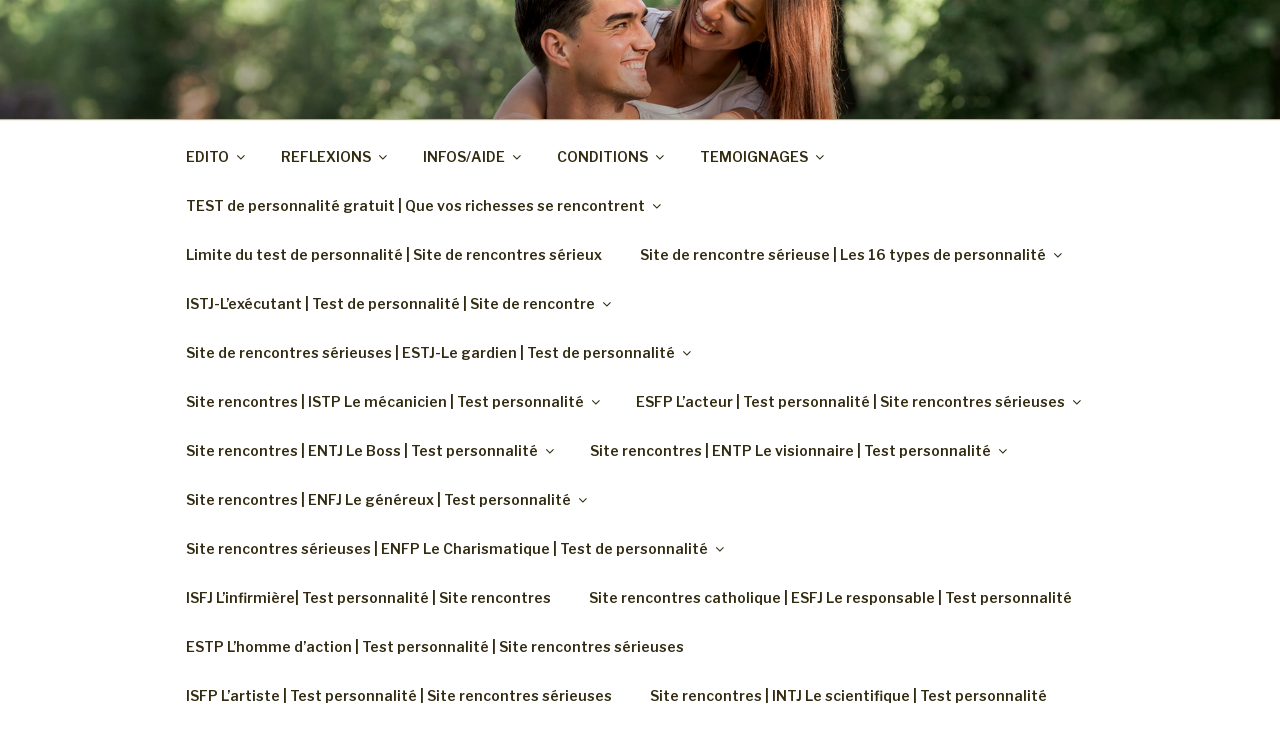

--- FILE ---
content_type: text/html; charset=UTF-8
request_url: https://www.jetunoo.fr/celibataires-chretiens-de-belgique-site-de-rencontres/
body_size: 183017
content:
<!DOCTYPE html>
<html lang="fr-FR" class="no-js no-svg">
<head>
<meta charset="UTF-8">
<meta name="viewport" content="width=device-width, initial-scale=1">
<link rel="profile" href="http://gmpg.org/xfn/11">
<meta name="facebook-domain-verification" content="cup5mt1d01so9w5fdkcfcxunhjjbq5" />

<script>(function(html){html.className = html.className.replace(/\bno-js\b/,'js')})(document.documentElement);</script>
<title>Célibataires chrétiens de BELGIQUE | Site de rencontres</title>

<!-- This site is optimized with the Yoast SEO plugin v12.7.1 - https://yoast.com/wordpress/plugins/seo/ -->
<meta name="description" content="chrétiens célibataires protestants ou catholiques en quête de mariage - Célibataires chrétiens de BELGIQUE | Site de rencontres"/>
<meta name="robots" content="max-snippet:-1, max-image-preview:large, max-video-preview:-1"/>
<link rel="canonical" href="https://www.jetunoo.fr/celibataires-chretiens-de-belgique-site-de-rencontres/" />
<meta property="og:locale" content="fr_FR" />
<meta property="og:type" content="article" />
<meta property="og:title" content="Célibataires chrétiens de BELGIQUE | Site de rencontres" />
<meta property="og:description" content="chrétiens célibataires protestants ou catholiques en quête de mariage - Célibataires chrétiens de BELGIQUE | Site de rencontres" />
<meta property="og:url" content="https://www.jetunoo.fr/celibataires-chretiens-de-belgique-site-de-rencontres/" />
<meta property="article:publisher" content="https://www.facebook.com/jetunoositerencontreschretien/" />
<meta property="article:section" content="INFOS/AIDE" />
<meta property="article:published_time" content="2018-06-19T06:16:59+00:00" />
<meta property="article:modified_time" content="2019-03-05T10:11:31+00:00" />
<meta property="og:updated_time" content="2019-03-05T10:11:31+00:00" />
<meta property="fb:app_id" content="https://www.facebook.com/jetunoositerencontreschretien/" />
<meta property="og:image" content="https://www.jetunoo.fr/wp-content/uploads/2018/06/rencontre_celibataires_chretien_belgique_.jpg" />
<meta property="og:image:secure_url" content="https://www.jetunoo.fr/wp-content/uploads/2018/06/rencontre_celibataires_chretien_belgique_.jpg" />
<meta name="twitter:card" content="summary_large_image" />
<meta name="twitter:description" content="chrétiens célibataires protestants ou catholiques en quête de mariage - Célibataires chrétiens de BELGIQUE | Site de rencontres" />
<meta name="twitter:title" content="Célibataires chrétiens de BELGIQUE | Site de rencontres" />
<meta name="twitter:image" content="https://www.jetunoo.fr/wp-content/uploads/2018/06/rencontre_celibataires_chretien_belgique_.jpg" />
<!-- / Yoast SEO plugin. -->

<link rel='dns-prefetch' href='//fonts.googleapis.com' />
<link rel='dns-prefetch' href='//s.w.org' />
<link href='https://fonts.gstatic.com' crossorigin rel='preconnect' />
<link rel="alternate" type="application/rss+xml" title=" &raquo; Flux" href="https://www.jetunoo.fr/feed/" />
<link rel="alternate" type="application/rss+xml" title=" &raquo; Flux des commentaires" href="https://www.jetunoo.fr/comments/feed/" />
<link rel="alternate" type="application/rss+xml" title=" &raquo; Célibataires chrétiens de BELGIQUE | Site de rencontres Flux des commentaires" href="https://www.jetunoo.fr/celibataires-chretiens-de-belgique-site-de-rencontres/feed/" />
		<script type="text/javascript">
			window._wpemojiSettings = {"baseUrl":"https:\/\/s.w.org\/images\/core\/emoji\/12.0.0-1\/72x72\/","ext":".png","svgUrl":"https:\/\/s.w.org\/images\/core\/emoji\/12.0.0-1\/svg\/","svgExt":".svg","source":{"concatemoji":"https:\/\/www.jetunoo.fr\/wp-includes\/js\/wp-emoji-release.min.js?ver=5.2.2"}};
			!function(a,b,c){function d(a,b){var c=String.fromCharCode;l.clearRect(0,0,k.width,k.height),l.fillText(c.apply(this,a),0,0);var d=k.toDataURL();l.clearRect(0,0,k.width,k.height),l.fillText(c.apply(this,b),0,0);var e=k.toDataURL();return d===e}function e(a){var b;if(!l||!l.fillText)return!1;switch(l.textBaseline="top",l.font="600 32px Arial",a){case"flag":return!(b=d([55356,56826,55356,56819],[55356,56826,8203,55356,56819]))&&(b=d([55356,57332,56128,56423,56128,56418,56128,56421,56128,56430,56128,56423,56128,56447],[55356,57332,8203,56128,56423,8203,56128,56418,8203,56128,56421,8203,56128,56430,8203,56128,56423,8203,56128,56447]),!b);case"emoji":return b=d([55357,56424,55356,57342,8205,55358,56605,8205,55357,56424,55356,57340],[55357,56424,55356,57342,8203,55358,56605,8203,55357,56424,55356,57340]),!b}return!1}function f(a){var c=b.createElement("script");c.src=a,c.defer=c.type="text/javascript",b.getElementsByTagName("head")[0].appendChild(c)}var g,h,i,j,k=b.createElement("canvas"),l=k.getContext&&k.getContext("2d");for(j=Array("flag","emoji"),c.supports={everything:!0,everythingExceptFlag:!0},i=0;i<j.length;i++)c.supports[j[i]]=e(j[i]),c.supports.everything=c.supports.everything&&c.supports[j[i]],"flag"!==j[i]&&(c.supports.everythingExceptFlag=c.supports.everythingExceptFlag&&c.supports[j[i]]);c.supports.everythingExceptFlag=c.supports.everythingExceptFlag&&!c.supports.flag,c.DOMReady=!1,c.readyCallback=function(){c.DOMReady=!0},c.supports.everything||(h=function(){c.readyCallback()},b.addEventListener?(b.addEventListener("DOMContentLoaded",h,!1),a.addEventListener("load",h,!1)):(a.attachEvent("onload",h),b.attachEvent("onreadystatechange",function(){"complete"===b.readyState&&c.readyCallback()})),g=c.source||{},g.concatemoji?f(g.concatemoji):g.wpemoji&&g.twemoji&&(f(g.twemoji),f(g.wpemoji)))}(window,document,window._wpemojiSettings);
		</script>
		<style type="text/css">
img.wp-smiley,
img.emoji {
	display: inline !important;
	border: none !important;
	box-shadow: none !important;
	height: 1em !important;
	width: 1em !important;
	margin: 0 .07em !important;
	vertical-align: -0.1em !important;
	background: none !important;
	padding: 0 !important;
}
</style>
	<link rel='stylesheet' id='wp-block-library-css'  href='https://www.jetunoo.fr/wp-includes/css/dist/block-library/style.min.css?ver=5.2.2' type='text/css' media='all' />
<link rel='stylesheet' id='wp-block-library-theme-css'  href='https://www.jetunoo.fr/wp-includes/css/dist/block-library/theme.min.css?ver=5.2.2' type='text/css' media='all' />
<link rel='stylesheet' id='contact-form-7-css'  href='https://www.jetunoo.fr/wp-content/plugins/contact-form-7/includes/css/styles.css?ver=5.1.6' type='text/css' media='all' />
<link rel='stylesheet' id='SFSImainCss-css'  href='https://www.jetunoo.fr/wp-content/plugins/ultimate-social-media-icons/css/sfsi-style.css?ver=5.2.2' type='text/css' media='all' />
<link rel='stylesheet' id='autocomplete-css'  href='https://www.jetunoo.fr/wp-content/plugins/wp-advanced-search/class.inc/autocompletion/jquery.autocomplete.css?ver=1.0' type='text/css' media='all' />
<link rel='stylesheet' id='inbound-shortcodes-css'  href='https://www.jetunoo.fr/wp-content/plugins/cta/shared/shortcodes/css/frontend-render.css?ver=5.2.2' type='text/css' media='all' />
<link rel='stylesheet' id='tt-easy-google-fonts-css'  href='https://fonts.googleapis.com/css?family=Comfortaa%3Aregular%2C300&#038;subset=all%2Clatin%2Call&#038;ver=5.2.2' type='text/css' media='all' />
<link rel='stylesheet' id='twentyseventeen-fonts-css'  href='https://fonts.googleapis.com/css?family=Libre+Franklin%3A300%2C300i%2C400%2C400i%2C600%2C600i%2C800%2C800i&#038;subset=latin%2Clatin-ext' type='text/css' media='all' />
<link rel='stylesheet' id='twentyseventeen-style-css'  href='https://www.jetunoo.fr/wp-content/themes/twentyseventeen/style.css?ver=5.2.2' type='text/css' media='all' />
<link rel='stylesheet' id='twentyseventeen-block-style-css'  href='https://www.jetunoo.fr/wp-content/themes/twentyseventeen/assets/css/blocks.css?ver=1.1' type='text/css' media='all' />
<!--[if lt IE 9]>
<link rel='stylesheet' id='twentyseventeen-ie8-css'  href='https://www.jetunoo.fr/wp-content/themes/twentyseventeen/assets/css/ie8.css?ver=1.0' type='text/css' media='all' />
<![endif]-->
<script type='text/javascript' src='https://www.jetunoo.fr/wp-includes/js/jquery/jquery.js?ver=1.12.4-wp'></script>
<script type='text/javascript' src='https://www.jetunoo.fr/wp-includes/js/jquery/jquery-migrate.min.js?ver=1.4.1'></script>
<!--[if lt IE 9]>
<script type='text/javascript' src='https://www.jetunoo.fr/wp-content/themes/twentyseventeen/assets/js/html5.js?ver=3.7.3'></script>
<![endif]-->
<script type='text/javascript'>
/* <![CDATA[ */
var cta_variation = {"cta_id":null,"admin_url":"https:\/\/www.jetunoo.fr\/wp-admin\/admin-ajax.php","home_url":"https:\/\/www.jetunoo.fr","split_testing":"1","sticky_cta":"1","page_tracking":"off"};
/* ]]> */
</script>
<script type='text/javascript' src='https://www.jetunoo.fr/wp-content/plugins/cta/assets/js/cta-variation.js'></script>
<script type='text/javascript'>
/* <![CDATA[ */
var inbound_settings = {"post_id":"2944","post_type":"post","variation_id":"0","ip_address":"172.18.0.3","wp_lead_data":{"lead_id":null,"lead_email":null,"lead_uid":null,"lead_nonce":null},"admin_url":"https:\/\/www.jetunoo.fr\/wp-admin\/admin-ajax.php","track_time":"2026\/01\/20 15:49:35","page_tracking":"off","search_tracking":"off","comment_tracking":"off","custom_mapping":[],"is_admin":"","ajax_nonce":"58e6fcfc5e"};
/* ]]> */
</script>
<script type='text/javascript' src='https://www.jetunoo.fr/wp-content/plugins/cta/shared/assets/js/frontend/analytics/inboundAnalytics.min.js'></script>
<link rel='https://api.w.org/' href='https://www.jetunoo.fr/wp-json/' />
<link rel="EditURI" type="application/rsd+xml" title="RSD" href="https://www.jetunoo.fr/xmlrpc.php?rsd" />
<link rel="wlwmanifest" type="application/wlwmanifest+xml" href="https://www.jetunoo.fr/wp-includes/wlwmanifest.xml" /> 
<meta name="generator" content="WordPress 5.2.2" />
<link rel='shortlink' href='https://www.jetunoo.fr/?p=2944' />
<link rel="alternate" type="application/json+oembed" href="https://www.jetunoo.fr/wp-json/oembed/1.0/embed?url=https%3A%2F%2Fwww.jetunoo.fr%2Fcelibataires-chretiens-de-belgique-site-de-rencontres%2F" />
<link rel="alternate" type="text/xml+oembed" href="https://www.jetunoo.fr/wp-json/oembed/1.0/embed?url=https%3A%2F%2Fwww.jetunoo.fr%2Fcelibataires-chretiens-de-belgique-site-de-rencontres%2F&#038;format=xml" />

		<script>
			(function(i,s,o,g,r,a,m){i['GoogleAnalyticsObject']=r;i[r]=i[r]||function(){
			(i[r].q=i[r].q||[]).push(arguments)},i[r].l=1*new Date();a=s.createElement(o),
			m=s.getElementsByTagName(o)[0];a.async=1;a.src=g;m.parentNode.insertBefore(a,m)
			})(window,document,'script','https://www.google-analytics.com/analytics.js','ga');
			ga('create', 'UA-41731467-1', 'auto');
			ga('send', 'pageview');
		</script>

	<!-- Global site tag (gtag.js) - Google Analytics -->

	<script type="text/javascript">

		var _gaq = _gaq || [];
		_gaq.push(['_setAccount', 'UA-41731467-1']);
		_gaq.push(['_setDomainName', 'jetunoo.fr']);
		_gaq.push(['_trackPageview']);

		(function() {
			var ga = document.createElement('script'); ga.type = 'text/javascript'; ga.async = true;
			ga.src = ('https:' == document.location.protocol ? 'https://ssl' : 'http://www') + '.google-analytics.com/ga.js';
			var s = document.getElementsByTagName('script')[0]; s.parentNode.insertBefore(ga, s);
		})();

	</script>
<script type="application/ld+json" data-schema="2944-post-Default">{"@context":"http:\/\/schema.org\/","@type":"Article","@id":"https:\/\/www.jetunoo.fr\/celibataires-chretiens-de-belgique-site-de-rencontres\/#Article","mainEntityOfPage":"https:\/\/www.jetunoo.fr\/celibataires-chretiens-de-belgique-site-de-rencontres\/","headline":"C\u00e9libataires chr\u00e9tiens de BELGIQUE | Site de rencontres","name":"C\u00e9libataires chr\u00e9tiens de BELGIQUE | Site de rencontres","description":"chr\u00e9tiens c\u00e9libataires protestants ou catholiques en qu\u00eate de mariage - C\u00e9libataires chr\u00e9tiens de BELGIQUE | Site de rencontres","datePublished":"2018-06-19","dateModified":"2019-03-05","author":{"@type":"Person","@id":"https:\/\/www.jetunoo.fr\/author\/gilles\/#Person","name":"Jetunoo","url":"https:\/\/www.jetunoo.fr\/author\/gilles\/","image":{"@type":"ImageObject","@id":"https:\/\/secure.gravatar.com\/avatar\/f8a7d80385f9d8dbd749ede83c4dab27?s=96&d=monsterid&r=g","url":"https:\/\/secure.gravatar.com\/avatar\/f8a7d80385f9d8dbd749ede83c4dab27?s=96&d=monsterid&r=g","height":96,"width":96}},"publisher":{"@type":"Organization","name":"Jetunoo","logo":{"@type":"ImageObject","@id":"https:\/\/www.jetunoo.fr\/wp-content\/uploads\/2018\/06\/logo-jetunoo2.png","url":"https:\/\/www.jetunoo.fr\/wp-content\/uploads\/2018\/06\/logo-jetunoo2.png","width":600,"height":60}},"image":{"@type":"ImageObject","@id":"https:\/\/www.jetunoo.fr\/wp-content\/uploads\/2018\/06\/rencontre_celibataires_chretien_belgique_.jpg","url":"https:\/\/www.jetunoo.fr\/wp-content\/uploads\/2018\/06\/rencontre_celibataires_chretien_belgique_.jpg","height":"239","width":"255"},"url":"https:\/\/www.jetunoo.fr\/celibataires-chretiens-de-belgique-site-de-rencontres\/","about":["INFOS\/AIDE"],"wordCount":317}</script>
<script type="application/ld+json" data-schema="Breadcrumb">{"@context":"http:\/\/schema.org\/","@type":"BreadcrumbList","itemListElement":[{"@type":"ListItem","position":1,"item":{"@id":"https:\/\/www.jetunoo.fr\/#breadcrumbitem","name":""}},{"@type":"ListItem","position":2,"item":{"@id":"https:\/\/www.jetunoo.fr\/celibataires-chretiens-de-belgique-site-de-rencontres\/#breadcrumbitem","name":"C\u00e9libataires chr\u00e9tiens de BELGIQUE | Site de rencontres"}}]}</script>
<meta name="[base64]" content="FxhmM3BZqwjLknz89JXv"/><link rel="pingback" href="https://www.jetunoo.fr/xmlrpc.php">
	<style type="text/css" id="custom-theme-colors" >
		
/**
 * Twenty Seventeen: Color Patterns
 *
 * Colors are ordered from dark to light.
 */

.colors-custom a:hover,
.colors-custom a:active,
.colors-custom .entry-content a:focus,
.colors-custom .entry-content a:hover,
.colors-custom .entry-summary a:focus,
.colors-custom .entry-summary a:hover,
.colors-custom .comment-content a:focus,
.colors-custom .comment-content a:hover,
.colors-custom .widget a:focus,
.colors-custom .widget a:hover,
.colors-custom .site-footer .widget-area a:focus,
.colors-custom .site-footer .widget-area a:hover,
.colors-custom .posts-navigation a:focus,
.colors-custom .posts-navigation a:hover,
.colors-custom .comment-metadata a:focus,
.colors-custom .comment-metadata a:hover,
.colors-custom .comment-metadata a.comment-edit-link:focus,
.colors-custom .comment-metadata a.comment-edit-link:hover,
.colors-custom .comment-reply-link:focus,
.colors-custom .comment-reply-link:hover,
.colors-custom .widget_authors a:focus strong,
.colors-custom .widget_authors a:hover strong,
.colors-custom .entry-title a:focus,
.colors-custom .entry-title a:hover,
.colors-custom .entry-meta a:focus,
.colors-custom .entry-meta a:hover,
.colors-custom.blog .entry-meta a.post-edit-link:focus,
.colors-custom.blog .entry-meta a.post-edit-link:hover,
.colors-custom.archive .entry-meta a.post-edit-link:focus,
.colors-custom.archive .entry-meta a.post-edit-link:hover,
.colors-custom.search .entry-meta a.post-edit-link:focus,
.colors-custom.search .entry-meta a.post-edit-link:hover,
.colors-custom .page-links a:focus .page-number,
.colors-custom .page-links a:hover .page-number,
.colors-custom .entry-footer a:focus,
.colors-custom .entry-footer a:hover,
.colors-custom .entry-footer .cat-links a:focus,
.colors-custom .entry-footer .cat-links a:hover,
.colors-custom .entry-footer .tags-links a:focus,
.colors-custom .entry-footer .tags-links a:hover,
.colors-custom .post-navigation a:focus,
.colors-custom .post-navigation a:hover,
.colors-custom .pagination a:not(.prev):not(.next):focus,
.colors-custom .pagination a:not(.prev):not(.next):hover,
.colors-custom .comments-pagination a:not(.prev):not(.next):focus,
.colors-custom .comments-pagination a:not(.prev):not(.next):hover,
.colors-custom .logged-in-as a:focus,
.colors-custom .logged-in-as a:hover,
.colors-custom a:focus .nav-title,
.colors-custom a:hover .nav-title,
.colors-custom .edit-link a:focus,
.colors-custom .edit-link a:hover,
.colors-custom .site-info a:focus,
.colors-custom .site-info a:hover,
.colors-custom .widget .widget-title a:focus,
.colors-custom .widget .widget-title a:hover,
.colors-custom .widget ul li a:focus,
.colors-custom .widget ul li a:hover {
	color: hsl( 47, 50%, 0% ); /* base: #000; */
}

.colors-custom .entry-content a,
.colors-custom .entry-summary a,
.colors-custom .comment-content a,
.colors-custom .widget a,
.colors-custom .site-footer .widget-area a,
.colors-custom .posts-navigation a,
.colors-custom .widget_authors a strong {
	-webkit-box-shadow: inset 0 -1px 0 hsl( 47, 50%, 6% ); /* base: rgba(15, 15, 15, 1); */
	box-shadow: inset 0 -1px 0 hsl( 47, 50%, 6% ); /* base: rgba(15, 15, 15, 1); */
}

.colors-custom button,
.colors-custom input[type="button"],
.colors-custom input[type="submit"],
.colors-custom .entry-footer .edit-link a.post-edit-link {
	background-color: hsl( 47, 50%, 13% ); /* base: #222; */
}

.colors-custom input[type="text"]:focus,
.colors-custom input[type="email"]:focus,
.colors-custom input[type="url"]:focus,
.colors-custom input[type="password"]:focus,
.colors-custom input[type="search"]:focus,
.colors-custom input[type="number"]:focus,
.colors-custom input[type="tel"]:focus,
.colors-custom input[type="range"]:focus,
.colors-custom input[type="date"]:focus,
.colors-custom input[type="month"]:focus,
.colors-custom input[type="week"]:focus,
.colors-custom input[type="time"]:focus,
.colors-custom input[type="datetime"]:focus,
.colors-custom .colors-custom input[type="datetime-local"]:focus,
.colors-custom input[type="color"]:focus,
.colors-custom textarea:focus,
.colors-custom button.secondary,
.colors-custom input[type="reset"],
.colors-custom input[type="button"].secondary,
.colors-custom input[type="reset"].secondary,
.colors-custom input[type="submit"].secondary,
.colors-custom a,
.colors-custom .site-title,
.colors-custom .site-title a,
.colors-custom .navigation-top a,
.colors-custom .dropdown-toggle,
.colors-custom .menu-toggle,
.colors-custom .page .panel-content .entry-title,
.colors-custom .page-title,
.colors-custom.page:not(.twentyseventeen-front-page) .entry-title,
.colors-custom .page-links a .page-number,
.colors-custom .comment-metadata a.comment-edit-link,
.colors-custom .comment-reply-link .icon,
.colors-custom h2.widget-title,
.colors-custom mark,
.colors-custom .post-navigation a:focus .icon,
.colors-custom .post-navigation a:hover .icon,
.colors-custom .site-content .site-content-light,
.colors-custom .twentyseventeen-panel .recent-posts .entry-header .edit-link {
	color: hsl( 47, 50%, 13% ); /* base: #222; */
}

.colors-custom .entry-content a:focus,
.colors-custom .entry-content a:hover,
.colors-custom .entry-summary a:focus,
.colors-custom .entry-summary a:hover,
.colors-custom .comment-content a:focus,
.colors-custom .comment-content a:hover,
.colors-custom .widget a:focus,
.colors-custom .widget a:hover,
.colors-custom .site-footer .widget-area a:focus,
.colors-custom .site-footer .widget-area a:hover,
.colors-custom .posts-navigation a:focus,
.colors-custom .posts-navigation a:hover,
.colors-custom .comment-metadata a:focus,
.colors-custom .comment-metadata a:hover,
.colors-custom .comment-metadata a.comment-edit-link:focus,
.colors-custom .comment-metadata a.comment-edit-link:hover,
.colors-custom .comment-reply-link:focus,
.colors-custom .comment-reply-link:hover,
.colors-custom .widget_authors a:focus strong,
.colors-custom .widget_authors a:hover strong,
.colors-custom .entry-title a:focus,
.colors-custom .entry-title a:hover,
.colors-custom .entry-meta a:focus,
.colors-custom .entry-meta a:hover,
.colors-custom.blog .entry-meta a.post-edit-link:focus,
.colors-custom.blog .entry-meta a.post-edit-link:hover,
.colors-custom.archive .entry-meta a.post-edit-link:focus,
.colors-custom.archive .entry-meta a.post-edit-link:hover,
.colors-custom.search .entry-meta a.post-edit-link:focus,
.colors-custom.search .entry-meta a.post-edit-link:hover,
.colors-custom .page-links a:focus .page-number,
.colors-custom .page-links a:hover .page-number,
.colors-custom .entry-footer .cat-links a:focus,
.colors-custom .entry-footer .cat-links a:hover,
.colors-custom .entry-footer .tags-links a:focus,
.colors-custom .entry-footer .tags-links a:hover,
.colors-custom .post-navigation a:focus,
.colors-custom .post-navigation a:hover,
.colors-custom .pagination a:not(.prev):not(.next):focus,
.colors-custom .pagination a:not(.prev):not(.next):hover,
.colors-custom .comments-pagination a:not(.prev):not(.next):focus,
.colors-custom .comments-pagination a:not(.prev):not(.next):hover,
.colors-custom .logged-in-as a:focus,
.colors-custom .logged-in-as a:hover,
.colors-custom a:focus .nav-title,
.colors-custom a:hover .nav-title,
.colors-custom .edit-link a:focus,
.colors-custom .edit-link a:hover,
.colors-custom .site-info a:focus,
.colors-custom .site-info a:hover,
.colors-custom .widget .widget-title a:focus,
.colors-custom .widget .widget-title a:hover,
.colors-custom .widget ul li a:focus,
.colors-custom .widget ul li a:hover {
	-webkit-box-shadow: inset 0 0 0 hsl( 47, 50%, 13% ), 0 3px 0 hsl( 47, 50%, 13% );
	box-shadow: inset 0 0 0 hsl( 47, 50% , 13% ), 0 3px 0 hsl( 47, 50%, 13% );
}

body.colors-custom,
.colors-custom button,
.colors-custom input,
.colors-custom select,
.colors-custom textarea,
.colors-custom h3,
.colors-custom h4,
.colors-custom h6,
.colors-custom label,
.colors-custom .entry-title a,
.colors-custom.twentyseventeen-front-page .panel-content .recent-posts article,
.colors-custom .entry-footer .cat-links a,
.colors-custom .entry-footer .tags-links a,
.colors-custom .format-quote blockquote,
.colors-custom .nav-title,
.colors-custom .comment-body,
.colors-custom .site-content .wp-playlist-light .wp-playlist-current-item .wp-playlist-item-album {
	color: hsl( 47, 40%, 20% ); /* base: #333; */
}

.colors-custom .social-navigation a:hover,
.colors-custom .social-navigation a:focus {
	background: hsl( 47, 40%, 20% ); /* base: #333; */
}

.colors-custom input[type="text"]:focus,
.colors-custom input[type="email"]:focus,
.colors-custom input[type="url"]:focus,
.colors-custom input[type="password"]:focus,
.colors-custom input[type="search"]:focus,
.colors-custom input[type="number"]:focus,
.colors-custom input[type="tel"]:focus,
.colors-custom input[type="range"]:focus,
.colors-custom input[type="date"]:focus,
.colors-custom input[type="month"]:focus,
.colors-custom input[type="week"]:focus,
.colors-custom input[type="time"]:focus,
.colors-custom input[type="datetime"]:focus,
.colors-custom input[type="datetime-local"]:focus,
.colors-custom input[type="color"]:focus,
.colors-custom textarea:focus,
.bypostauthor > .comment-body > .comment-meta > .comment-author .avatar {
	border-color: hsl( 47, 40%, 20% ); /* base: #333; */
}

.colors-custom h2,
.colors-custom blockquote,
.colors-custom input[type="text"],
.colors-custom input[type="email"],
.colors-custom input[type="url"],
.colors-custom input[type="password"],
.colors-custom input[type="search"],
.colors-custom input[type="number"],
.colors-custom input[type="tel"],
.colors-custom input[type="range"],
.colors-custom input[type="date"],
.colors-custom input[type="month"],
.colors-custom input[type="week"],
.colors-custom input[type="time"],
.colors-custom input[type="datetime"],
.colors-custom input[type="datetime-local"],
.colors-custom input[type="color"],
.colors-custom textarea,
.colors-custom .site-description,
.colors-custom .entry-content blockquote.alignleft,
.colors-custom .entry-content blockquote.alignright,
.colors-custom .colors-custom .taxonomy-description,
.colors-custom .site-info a,
.colors-custom .wp-caption,
.colors-custom .gallery-caption {
	color: hsl( 47, 50%, 40% ); /* base: #666; */
}

.colors-custom abbr,
.colors-custom acronym {
	border-bottom-color: hsl( 47, 50%, 40% ); /* base: #666; */
}

.colors-custom h5,
.colors-custom .entry-meta,
.colors-custom .entry-meta a,
.colors-custom.blog .entry-meta a.post-edit-link,
.colors-custom.archive .entry-meta a.post-edit-link,
.colors-custom.search .entry-meta a.post-edit-link,
.colors-custom .nav-subtitle,
.colors-custom .comment-metadata,
.colors-custom .comment-metadata a,
.colors-custom .no-comments,
.colors-custom .comment-awaiting-moderation,
.colors-custom .page-numbers.current,
.colors-custom .page-links .page-number,
.colors-custom .navigation-top .current-menu-item > a,
.colors-custom .navigation-top .current_page_item > a,
.colors-custom .main-navigation a:hover,
.colors-custom .site-content .wp-playlist-light .wp-playlist-current-item .wp-playlist-item-artist {
	color: hsl( 47, 50%, 46% ); /* base: #767676; */
}

.colors-custom button:hover:not( .mejs-container > button ),
.colors-custom button:focus,
.colors-custom input[type="button"]:hover,
.colors-custom input[type="button"]:focus,
.colors-custom input[type="submit"]:hover,
.colors-custom input[type="submit"]:focus,
.colors-custom .entry-footer .edit-link a.post-edit-link:hover,
.colors-custom .entry-footer .edit-link a.post-edit-link:focus,
.colors-custom .social-navigation a,
.colors-custom .prev.page-numbers:focus,
.colors-custom .prev.page-numbers:hover,
.colors-custom .next.page-numbers:focus,
.colors-custom .next.page-numbers:hover,
.colors-custom .site-content .wp-playlist-light .wp-playlist-item:hover,
.colors-custom .site-content .wp-playlist-light .wp-playlist-item:focus {
	background: hsl( 47, 50%, 46% ); /* base: #767676; */
}

.colors-custom button.secondary:hover,
.colors-custom button.secondary:focus,
.colors-custom input[type="reset"]:hover,
.colors-custom input[type="reset"]:focus,
.colors-custom input[type="button"].secondary:hover,
.colors-custom input[type="button"].secondary:focus,
.colors-custom input[type="reset"].secondary:hover,
.colors-custom input[type="reset"].secondary:focus,
.colors-custom input[type="submit"].secondary:hover,
.colors-custom input[type="submit"].secondary:focus,
.colors-custom hr {
	background: hsl( 47, 50%, 73% ); /* base: #bbb; */
}

.colors-custom input[type="text"],
.colors-custom input[type="email"],
.colors-custom input[type="url"],
.colors-custom input[type="password"],
.colors-custom input[type="search"],
.colors-custom input[type="number"],
.colors-custom input[type="tel"],
.colors-custom input[type="range"],
.colors-custom input[type="date"],
.colors-custom input[type="month"],
.colors-custom input[type="week"],
.colors-custom input[type="time"],
.colors-custom input[type="datetime"],
.colors-custom input[type="datetime-local"],
.colors-custom input[type="color"],
.colors-custom textarea,
.colors-custom select,
.colors-custom fieldset,
.colors-custom .widget .tagcloud a:hover,
.colors-custom .widget .tagcloud a:focus,
.colors-custom .widget.widget_tag_cloud a:hover,
.colors-custom .widget.widget_tag_cloud a:focus,
.colors-custom .wp_widget_tag_cloud a:hover,
.colors-custom .wp_widget_tag_cloud a:focus {
	border-color: hsl( 47, 50%, 73% ); /* base: #bbb; */
}

.colors-custom thead th {
	border-bottom-color: hsl( 47, 50%, 73% ); /* base: #bbb; */
}

.colors-custom .entry-footer .cat-links .icon,
.colors-custom .entry-footer .tags-links .icon {
	color: hsl( 47, 50%, 73% ); /* base: #bbb; */
}

.colors-custom button.secondary,
.colors-custom input[type="reset"],
.colors-custom input[type="button"].secondary,
.colors-custom input[type="reset"].secondary,
.colors-custom input[type="submit"].secondary,
.colors-custom .prev.page-numbers,
.colors-custom .next.page-numbers {
	background-color: hsl( 47, 50%, 87% ); /* base: #ddd; */
}

.colors-custom .widget .tagcloud a,
.colors-custom .widget.widget_tag_cloud a,
.colors-custom .wp_widget_tag_cloud a {
	border-color: hsl( 47, 50%, 87% ); /* base: #ddd; */
}

.colors-custom.twentyseventeen-front-page article:not(.has-post-thumbnail):not(:first-child),
.colors-custom .widget ul li {
	border-top-color: hsl( 47, 50%, 87% ); /* base: #ddd; */
}

.colors-custom .widget ul li {
	border-bottom-color: hsl( 47, 50%, 87% ); /* base: #ddd; */
}

.colors-custom pre,
.colors-custom mark,
.colors-custom ins {
	background: hsl( 47, 50%, 93% ); /* base: #eee; */
}

.colors-custom .navigation-top,
.colors-custom .main-navigation > div > ul,
.colors-custom .pagination,
.colors-custom .comments-pagination,
.colors-custom .entry-footer,
.colors-custom .site-footer {
	border-top-color: hsl( 47, 50%, 93% ); /* base: #eee; */
}

.colors-custom .navigation-top,
.colors-custom .main-navigation li,
.colors-custom .entry-footer,
.colors-custom .single-featured-image-header,
.colors-custom .site-content .wp-playlist-light .wp-playlist-item,
.colors-custom tr {
	border-bottom-color: hsl( 47, 50%, 93% ); /* base: #eee; */
}

.colors-custom .site-content .wp-playlist-light {
	border-color: hsl( 47, 50%, 93% ); /* base: #eee; */
}

.colors-custom .site-header,
.colors-custom .single-featured-image-header {
	background-color: hsl( 47, 50%, 98% ); /* base: #fafafa; */
}

.colors-custom button,
.colors-custom input[type="button"],
.colors-custom input[type="submit"],
.colors-custom .entry-footer .edit-link a.post-edit-link,
.colors-custom .social-navigation a,
.colors-custom .site-content .wp-playlist-light a.wp-playlist-caption:hover,
.colors-custom .site-content .wp-playlist-light .wp-playlist-item:hover a,
.colors-custom .site-content .wp-playlist-light .wp-playlist-item:focus a,
.colors-custom .site-content .wp-playlist-light .wp-playlist-item:hover,
.colors-custom .site-content .wp-playlist-light .wp-playlist-item:focus,
.colors-custom .prev.page-numbers:focus,
.colors-custom .prev.page-numbers:hover,
.colors-custom .next.page-numbers:focus,
.colors-custom .next.page-numbers:hover,
.colors-custom.has-header-image .site-title,
.colors-custom.has-header-video .site-title,
.colors-custom.has-header-image .site-title a,
.colors-custom.has-header-video .site-title a,
.colors-custom.has-header-image .site-description,
.colors-custom.has-header-video .site-description {
	color: hsl( 47, 50%, 100% ); /* base: #fff; */
}

body.colors-custom,
.colors-custom .navigation-top,
.colors-custom .main-navigation ul {
	background: hsl( 47, 50%, 100% ); /* base: #fff; */
}

.colors-custom .widget ul li a,
.colors-custom .site-footer .widget-area ul li a {
	-webkit-box-shadow: inset 0 -1px 0 hsl( 47, 50%, 100% ); /* base: rgba(255, 255, 255, 1); */
	box-shadow: inset 0 -1px 0 hsl( 47, 50%, 100% );  /* base: rgba(255, 255, 255, 1); */
}

.colors-custom .menu-toggle,
.colors-custom .menu-toggle:hover,
.colors-custom .menu-toggle:focus,
.colors-custom .menu .dropdown-toggle,
.colors-custom .menu-scroll-down,
.colors-custom .menu-scroll-down:hover,
.colors-custom .menu-scroll-down:focus {
	background-color: transparent;
}

.colors-custom .widget .tagcloud a,
.colors-custom .widget .tagcloud a:focus,
.colors-custom .widget .tagcloud a:hover,
.colors-custom .widget.widget_tag_cloud a,
.colors-custom .widget.widget_tag_cloud a:focus,
.colors-custom .widget.widget_tag_cloud a:hover,
.colors-custom .wp_widget_tag_cloud a,
.colors-custom .wp_widget_tag_cloud a:focus,
.colors-custom .wp_widget_tag_cloud a:hover,
.colors-custom .entry-footer .edit-link a.post-edit-link:focus,
.colors-custom .entry-footer .edit-link a.post-edit-link:hover {
	-webkit-box-shadow: none !important;
	box-shadow: none !important;
}

/* Reset non-customizable hover styling for links */
.colors-custom .entry-content a:hover,
.colors-custom .entry-content a:focus,
.colors-custom .entry-summary a:hover,
.colors-custom .entry-summary a:focus,
.colors-custom .comment-content a:focus,
.colors-custom .comment-content a:hover,
.colors-custom .widget a:hover,
.colors-custom .widget a:focus,
.colors-custom .site-footer .widget-area a:hover,
.colors-custom .site-footer .widget-area a:focus,
.colors-custom .posts-navigation a:hover,
.colors-custom .posts-navigation a:focus,
.colors-custom .widget_authors a:hover strong,
.colors-custom .widget_authors a:focus strong {
	-webkit-box-shadow: inset 0 0 0 rgba(0, 0, 0, 0), 0 3px 0 rgba(0, 0, 0, 1);
	box-shadow: inset 0 0 0 rgba(0, 0, 0, 0), 0 3px 0 rgba(0, 0, 0, 1);
}

.colors-custom .gallery-item a,
.colors-custom .gallery-item a:hover,
.colors-custom .gallery-item a:focus {
	-webkit-box-shadow: none;
	box-shadow: none;
}

@media screen and (min-width: 48em) {

	.colors-custom .nav-links .nav-previous .nav-title .icon,
	.colors-custom .nav-links .nav-next .nav-title .icon {
		color: hsl( 47, 50%, 20% ); /* base: #222; */
	}

	.colors-custom .main-navigation li li:hover,
	.colors-custom .main-navigation li li.focus {
		background: hsl( 47, 50%, 46% ); /* base: #767676; */
	}

	.colors-custom .navigation-top .menu-scroll-down {
		color: hsl( 47, 50%, 46% ); /* base: #767676; */;
	}

	.colors-custom abbr[title] {
		border-bottom-color: hsl( 47, 50%, 46% ); /* base: #767676; */;
	}

	.colors-custom .main-navigation ul ul {
		border-color: hsl( 47, 50%, 73% ); /* base: #bbb; */
		background: hsl( 47, 50%, 100% ); /* base: #fff; */
	}

	.colors-custom .main-navigation ul li.menu-item-has-children:before,
	.colors-custom .main-navigation ul li.page_item_has_children:before {
		border-bottom-color: hsl( 47, 50%, 73% ); /* base: #bbb; */
	}

	.colors-custom .main-navigation ul li.menu-item-has-children:after,
	.colors-custom .main-navigation ul li.page_item_has_children:after {
		border-bottom-color: hsl( 47, 50%, 100% ); /* base: #fff; */
	}

	.colors-custom .main-navigation li li.focus > a,
	.colors-custom .main-navigation li li:focus > a,
	.colors-custom .main-navigation li li:hover > a,
	.colors-custom .main-navigation li li a:hover,
	.colors-custom .main-navigation li li a:focus,
	.colors-custom .main-navigation li li.current_page_item a:hover,
	.colors-custom .main-navigation li li.current-menu-item a:hover,
	.colors-custom .main-navigation li li.current_page_item a:focus,
	.colors-custom .main-navigation li li.current-menu-item a:focus {
		color: hsl( 47, 50%, 100% ); /* base: #fff; */
	}
}	</style>
			<style type="text/css">.recentcomments a{display:inline !important;padding:0 !important;margin:0 !important;}</style>
				<style id="twentyseventeen-custom-header-styles" type="text/css">
				.site-title a,
		.colors-dark .site-title a,
		.colors-custom .site-title a,
		body.has-header-image .site-title a,
		body.has-header-video .site-title a,
		body.has-header-image.colors-dark .site-title a,
		body.has-header-video.colors-dark .site-title a,
		body.has-header-image.colors-custom .site-title a,
		body.has-header-video.colors-custom .site-title a,
		.site-description,
		.colors-dark .site-description,
		.colors-custom .site-description,
		body.has-header-image .site-description,
		body.has-header-video .site-description,
		body.has-header-image.colors-dark .site-description,
		body.has-header-video.colors-dark .site-description,
		body.has-header-image.colors-custom .site-description,
		body.has-header-video.colors-custom .site-description {
			color: #dddddd;
		}
		</style>
		<link rel="icon" href="https://www.jetunoo.fr/wp-content/uploads/2020/07/cropped-jetunoo-32x32.jpg" sizes="32x32" />
<link rel="icon" href="https://www.jetunoo.fr/wp-content/uploads/2020/07/cropped-jetunoo-192x192.jpg" sizes="192x192" />
<link rel="apple-touch-icon-precomposed" href="https://www.jetunoo.fr/wp-content/uploads/2020/07/cropped-jetunoo-180x180.jpg" />
<meta name="msapplication-TileImage" content="https://www.jetunoo.fr/wp-content/uploads/2020/07/cropped-jetunoo-270x270.jpg" />
<style id="tt-easy-google-font-styles" type="text/css">p { font-family: 'Comfortaa'; font-style: normal; font-weight: 400; }
h1 { font-family: 'Comfortaa'; font-style: normal; font-weight: 300; }
h2 { font-family: 'Comfortaa'; font-style: normal; font-weight: 300; }
h3 { font-family: 'Comfortaa'; font-style: normal; font-weight: 300; }
h4 { }
h5 { }
h6 { }
</style></head>

<body class="post-template-default single single-post postid-2944 single-format-standard wp-embed-responsive has-header-image has-sidebar colors-custom">
<div id="page" class="site">
	<a class="skip-link screen-reader-text" href="#content">Aller au contenu principal</a>

	<header id="masthead" class="site-header" role="banner">

		<div class="custom-header">

		<div class="custom-header-media">
			<div id="wp-custom-header" class="wp-custom-header"><img src="https://www.jetunoo.fr/wp-content/uploads/2020/07/Site-de-renciontres-chrétien-jetunoo.jpg" width="2000" height="1051" alt="" srcset="https://www.jetunoo.fr/wp-content/uploads/2020/07/Site-de-renciontres-chrétien-jetunoo.jpg 2000w, https://www.jetunoo.fr/wp-content/uploads/2020/07/Site-de-renciontres-chrétien-jetunoo-300x158.jpg 300w, https://www.jetunoo.fr/wp-content/uploads/2020/07/Site-de-renciontres-chrétien-jetunoo-768x404.jpg 768w, https://www.jetunoo.fr/wp-content/uploads/2020/07/Site-de-renciontres-chrétien-jetunoo-700x368.jpg 700w" sizes="100vw" /></div>		</div>

	<div class="site-branding">
	<div class="wrap">

		
		<div class="site-branding-text">
							<p class="site-title"><a href="https://www.jetunoo.fr/" rel="home"></a></p>
			
					</div><!-- .site-branding-text -->

		
	</div><!-- .wrap -->
</div><!-- .site-branding -->

</div><!-- .custom-header -->

					<div class="navigation-top">
				<div class="wrap">
					<nav id="site-navigation" class="main-navigation" role="navigation" aria-label="Menu supérieur">
	<button class="menu-toggle" aria-controls="top-menu" aria-expanded="false">
		<svg class="icon icon-bars" aria-hidden="true" role="img"> <use href="#icon-bars" xlink:href="#icon-bars"></use> </svg><svg class="icon icon-close" aria-hidden="true" role="img"> <use href="#icon-close" xlink:href="#icon-close"></use> </svg>Menu	</button>

	<div class="menu-contenus-container"><ul id="top-menu" class="menu"><li id="menu-item-263" class="menu-item menu-item-type-taxonomy menu-item-object-category menu-item-has-children menu-item-263"><a href="https://www.jetunoo.fr/cat/site-de-rencontre-chretien-de-la-rencontre-au-mariage/">EDITO<svg class="icon icon-angle-down" aria-hidden="true" role="img"> <use href="#icon-angle-down" xlink:href="#icon-angle-down"></use> </svg></a>
<ul class="sub-menu">
	<li id="menu-item-4931" class="menu-item menu-item-type-post_type menu-item-object-post menu-item-4931"><a href="https://www.jetunoo.fr/annonce-daccueil-parlez-de-vous-naturellement/">Parlez de vous naturellement en étant « attractif »</a></li>
	<li id="menu-item-403" class="menu-item menu-item-type-post_type menu-item-object-post menu-item-has-children menu-item-403"><a href="https://www.jetunoo.fr/sites-de-rencontres-serieux-ce-quil-faut-savoir-avant/">Sites de rencontres chrétien: ce qu&rsquo;il faut savoir avant<svg class="icon icon-angle-down" aria-hidden="true" role="img"> <use href="#icon-angle-down" xlink:href="#icon-angle-down"></use> </svg></a>
	<ul class="sub-menu">
		<li id="menu-item-401" class="menu-item menu-item-type-post_type menu-item-object-post menu-item-has-children menu-item-401"><a href="https://www.jetunoo.fr/?p=365">Célibataire sérieux cherche rencontre<svg class="icon icon-angle-down" aria-hidden="true" role="img"> <use href="#icon-angle-down" xlink:href="#icon-angle-down"></use> </svg></a>
		<ul class="sub-menu">
			<li id="menu-item-622" class="menu-item menu-item-type-post_type menu-item-object-post menu-item-622"><a href="https://www.jetunoo.fr/site-de-rencontre-serieux-reussissez-votre-photo-de-presentation/">Site de rencontre chrétien| Réussissez votre photo de présentation</a></li>
		</ul>
</li>
	</ul>
</li>
	<li id="menu-item-737" class="menu-item menu-item-type-post_type menu-item-object-post menu-item-has-children menu-item-737"><a href="https://www.jetunoo.fr/jetunoo-fr-site-de-rencontre-chretien-gratuit/">Jetunoo.fr, site de rencontre gratuit<svg class="icon icon-angle-down" aria-hidden="true" role="img"> <use href="#icon-angle-down" xlink:href="#icon-angle-down"></use> </svg></a>
	<ul class="sub-menu">
		<li id="menu-item-658" class="menu-item menu-item-type-post_type menu-item-object-post menu-item-658"><a href="https://www.jetunoo.fr/dix-clefs-pour-rencontrer-des-celibataires-serieux/">Dix clefs pour rencontrer des célibataires sérieux</a></li>
	</ul>
</li>
	<li id="menu-item-569" class="menu-item menu-item-type-post_type menu-item-object-post menu-item-has-children menu-item-569"><a href="https://www.jetunoo.fr/site-de-rencontre-chretien-serieux/">Site de rencontre sérieux<svg class="icon icon-angle-down" aria-hidden="true" role="img"> <use href="#icon-angle-down" xlink:href="#icon-angle-down"></use> </svg></a>
	<ul class="sub-menu">
		<li id="menu-item-490" class="menu-item menu-item-type-post_type menu-item-object-post menu-item-490"><a href="https://www.jetunoo.fr/sites-de-rencontres-gratuits/">Sites de rencontres gratuits: Attention</a></li>
	</ul>
</li>
	<li id="menu-item-493" class="menu-item menu-item-type-post_type menu-item-object-post menu-item-has-children menu-item-493"><a href="https://www.jetunoo.fr/sites-de-rencontres-serieuses-cv-du-coeur/">Sites de rencontres sérieuses | Cv du coeur<svg class="icon icon-angle-down" aria-hidden="true" role="img"> <use href="#icon-angle-down" xlink:href="#icon-angle-down"></use> </svg></a>
	<ul class="sub-menu">
		<li id="menu-item-599" class="menu-item menu-item-type-post_type menu-item-object-post menu-item-has-children menu-item-599"><a href="https://www.jetunoo.fr/sites-serieux-cibles-des-arnaques-sans-coeur/">Sites sérieux cibles des arnaques sans cœur<svg class="icon icon-angle-down" aria-hidden="true" role="img"> <use href="#icon-angle-down" xlink:href="#icon-angle-down"></use> </svg></a>
		<ul class="sub-menu">
			<li id="menu-item-679" class="menu-item menu-item-type-post_type menu-item-object-post menu-item-has-children menu-item-679"><a href="https://www.jetunoo.fr/presenter-son-futur-conjoint-a-sa-famille/">Présenter son futur conjoint à sa famille<svg class="icon icon-angle-down" aria-hidden="true" role="img"> <use href="#icon-angle-down" xlink:href="#icon-angle-down"></use> </svg></a>
			<ul class="sub-menu">
				<li id="menu-item-678" class="menu-item menu-item-type-post_type menu-item-object-post menu-item-678"><a href="https://www.jetunoo.fr/presenter-son-conjoint-a-sa-famille-et-ses-enfants/">Présenter son conjoint à sa famille et ses enfants</a></li>
			</ul>
</li>
		</ul>
</li>
	</ul>
</li>
	<li id="menu-item-4117" class="menu-item menu-item-type-post_type menu-item-object-post menu-item-4117"><a href="https://www.jetunoo.fr/du-celibat-a-la-vie-de-couple-site-de-rencontres-serieuses/">Du célibat à la vie de couple | Site de rencontres sérieuses</a></li>
</ul>
</li>
<li id="menu-item-256" class="menu-item menu-item-type-taxonomy menu-item-object-category menu-item-has-children menu-item-256"><a href="https://www.jetunoo.fr/cat/site-de-rencontres-chretien-reflexions-sur-le-mariage/">REFLEXIONS<svg class="icon icon-angle-down" aria-hidden="true" role="img"> <use href="#icon-angle-down" xlink:href="#icon-angle-down"></use> </svg></a>
<ul class="sub-menu">
	<li id="menu-item-2325" class="menu-item menu-item-type-post_type menu-item-object-post menu-item-has-children menu-item-2325"><a href="https://www.jetunoo.fr/les-cinq-langages-de-lamour-secret-de-longevite/">Les cinq langages de l’amour | Secret de longévité<svg class="icon icon-angle-down" aria-hidden="true" role="img"> <use href="#icon-angle-down" xlink:href="#icon-angle-down"></use> </svg></a>
	<ul class="sub-menu">
		<li id="menu-item-2182" class="menu-item menu-item-type-post_type menu-item-object-post menu-item-has-children menu-item-2182"><a href="https://www.jetunoo.fr/lame-soeur-existe-t-elle/">L’âme-sœur existe-t-elle ?<svg class="icon icon-angle-down" aria-hidden="true" role="img"> <use href="#icon-angle-down" xlink:href="#icon-angle-down"></use> </svg></a>
		<ul class="sub-menu">
			<li id="menu-item-2181" class="menu-item menu-item-type-post_type menu-item-object-post menu-item-2181"><a href="https://www.jetunoo.fr/lame-soeur-lamour-grandirait-au-long-du-mariage/">L&rsquo;âme soeur | L’Amour grandit au long du mariage</a></li>
		</ul>
</li>
	</ul>
</li>
	<li id="menu-item-2224" class="menu-item menu-item-type-post_type menu-item-object-post menu-item-has-children menu-item-2224"><a href="https://www.jetunoo.fr/solidite-des-couples-formes-en-ligne/">Quid de la solidité des couples formés en ligne?<svg class="icon icon-angle-down" aria-hidden="true" role="img"> <use href="#icon-angle-down" xlink:href="#icon-angle-down"></use> </svg></a>
	<ul class="sub-menu">
		<li id="menu-item-2310" class="menu-item menu-item-type-post_type menu-item-object-post menu-item-has-children menu-item-2310"><a href="https://www.jetunoo.fr/projet-amoureux-le-je-tue-le-nous/">Construire son projet amoureux | Le « je » tue le « nous »<svg class="icon icon-angle-down" aria-hidden="true" role="img"> <use href="#icon-angle-down" xlink:href="#icon-angle-down"></use> </svg></a>
		<ul class="sub-menu">
			<li id="menu-item-2332" class="menu-item menu-item-type-post_type menu-item-object-post menu-item-2332"><a href="https://www.jetunoo.fr/si-vous-saviez-combien-de-femmes-vous-attendent/">AVANTAGE MESSIEURS</a></li>
		</ul>
</li>
	</ul>
</li>
	<li id="menu-item-2389" class="menu-item menu-item-type-post_type menu-item-object-post menu-item-has-children menu-item-2389"><a href="https://www.jetunoo.fr/lintimite-dans-le-couple-la-poussee-darchimede/">L’intimité dans le couple | La poussée d&rsquo;Archimède<svg class="icon icon-angle-down" aria-hidden="true" role="img"> <use href="#icon-angle-down" xlink:href="#icon-angle-down"></use> </svg></a>
	<ul class="sub-menu">
		<li id="menu-item-2391" class="menu-item menu-item-type-post_type menu-item-object-post menu-item-has-children menu-item-2391"><a href="https://www.jetunoo.fr/apprendre-a-faire-lamour-ou-apprendre-a-aimer/">Apprendre à faire l&rsquo;amour ou apprendre à aimer ?<svg class="icon icon-angle-down" aria-hidden="true" role="img"> <use href="#icon-angle-down" xlink:href="#icon-angle-down"></use> </svg></a>
		<ul class="sub-menu">
			<li id="menu-item-2392" class="menu-item menu-item-type-post_type menu-item-object-post menu-item-2392"><a href="https://www.jetunoo.fr/mariage-mission-impossible-ou-la-menace-fantome/">Mariage | Mission impossible ou la menace fantôme?</a></li>
		</ul>
</li>
	</ul>
</li>
	<li id="menu-item-2404" class="menu-item menu-item-type-post_type menu-item-object-post menu-item-has-children menu-item-2404"><a href="https://www.jetunoo.fr/le-secret-du-couple-durable-la-recette-magique/">Le secret du couple durable | La recette magique<svg class="icon icon-angle-down" aria-hidden="true" role="img"> <use href="#icon-angle-down" xlink:href="#icon-angle-down"></use> </svg></a>
	<ul class="sub-menu">
		<li id="menu-item-2652" class="menu-item menu-item-type-post_type menu-item-object-post menu-item-2652"><a href="https://www.jetunoo.fr/les-secrets-dun-couple-qui-dure/">Les secrets d’un couple qui dure | Interview de l&rsquo;invisible</a></li>
	</ul>
</li>
	<li id="menu-item-2670" class="menu-item menu-item-type-post_type menu-item-object-post menu-item-has-children menu-item-2670"><a href="https://www.jetunoo.fr/quand-le-couple-devient-une-une-famille/">Quand le couple devient une une famille<svg class="icon icon-angle-down" aria-hidden="true" role="img"> <use href="#icon-angle-down" xlink:href="#icon-angle-down"></use> </svg></a>
	<ul class="sub-menu">
		<li id="menu-item-4649" class="menu-item menu-item-type-post_type menu-item-object-post menu-item-has-children menu-item-4649"><a href="https://www.jetunoo.fr/site-de-rencontre-chretienne-le-sexe-selon-le-createur/">Site de rencontre chrétienne | Le sexe selon le créateur<svg class="icon icon-angle-down" aria-hidden="true" role="img"> <use href="#icon-angle-down" xlink:href="#icon-angle-down"></use> </svg></a>
		<ul class="sub-menu">
			<li id="menu-item-2684" class="menu-item menu-item-type-post_type menu-item-object-post menu-item-has-children menu-item-2684"><a href="https://www.jetunoo.fr/site-de-mariage-serieux-je-tu-nous/">Site de mariage sérieux | Je, tu, nous ?<svg class="icon icon-angle-down" aria-hidden="true" role="img"> <use href="#icon-angle-down" xlink:href="#icon-angle-down"></use> </svg></a>
			<ul class="sub-menu">
				<li id="menu-item-2690" class="menu-item menu-item-type-post_type menu-item-object-post menu-item-2690"><a href="https://www.jetunoo.fr/couple-un-enfant-oui-mais-pas-tout-de-suite/">Couple | Un enfant oui, mais pas tout de suite</a></li>
			</ul>
</li>
		</ul>
</li>
	</ul>
</li>
	<li id="menu-item-4666" class="menu-item menu-item-type-post_type menu-item-object-post menu-item-4666"><a href="https://www.jetunoo.fr/une-famille-qui-saime-la-valeur-phare-des-francais/">Une famille qui s&rsquo;aime | La valeur phare des Français</a></li>
</ul>
</li>
<li id="menu-item-257" class="menu-item menu-item-type-taxonomy menu-item-object-category current-post-ancestor current-menu-ancestor current-menu-parent current-post-parent menu-item-has-children menu-item-257"><a href="https://www.jetunoo.fr/cat/site-de-rencontres-serieux-infos-et-aide-jetunoo-fr/">INFOS/AIDE<svg class="icon icon-angle-down" aria-hidden="true" role="img"> <use href="#icon-angle-down" xlink:href="#icon-angle-down"></use> </svg></a>
<ul class="sub-menu">
	<li id="menu-item-4656" class="menu-item menu-item-type-post_type menu-item-object-post menu-item-4656"><a href="https://www.jetunoo.fr/jetunoo-le-site-de-rencontres-different/">jetunoo | Le site de rencontres chrétien différent</a></li>
	<li id="menu-item-2520" class="menu-item menu-item-type-post_type menu-item-object-post menu-item-has-children menu-item-2520"><a href="https://www.jetunoo.fr/site-de-rencontres-serieuses-pourquoi-choisir-jetunoo-fr/">Site de rencontres | Pourquoi choisir Jetunoo.fr<svg class="icon icon-angle-down" aria-hidden="true" role="img"> <use href="#icon-angle-down" xlink:href="#icon-angle-down"></use> </svg></a>
	<ul class="sub-menu">
		<li id="menu-item-2537" class="menu-item menu-item-type-post_type menu-item-object-post menu-item-has-children menu-item-2537"><a href="https://www.jetunoo.fr/rencontrez-des-celibataires-jetunoo-elargit-votre-horizon/">Rencontrez des célibataires | Jetunoo élargit votre horizon<svg class="icon icon-angle-down" aria-hidden="true" role="img"> <use href="#icon-angle-down" xlink:href="#icon-angle-down"></use> </svg></a>
		<ul class="sub-menu">
			<li id="menu-item-2635" class="menu-item menu-item-type-post_type menu-item-object-post menu-item-2635"><a href="https://www.jetunoo.fr/site-de-rencontres-pour-solos-serieux-lalbum-photo/">L&rsquo;album photo du site de rencontres pour solos sérieux</a></li>
		</ul>
</li>
	</ul>
</li>
	<li id="menu-item-2528" class="menu-item menu-item-type-post_type menu-item-object-post menu-item-has-children menu-item-2528"><a href="https://www.jetunoo.fr/site-de-rencontre-jetunoo-fr-questions-frequentes-f-a-q/">Site de rencontre jetunoo.fr | Questions fréquentes F.A.Q<svg class="icon icon-angle-down" aria-hidden="true" role="img"> <use href="#icon-angle-down" xlink:href="#icon-angle-down"></use> </svg></a>
	<ul class="sub-menu">
		<li id="menu-item-4810" class="menu-item menu-item-type-post_type menu-item-object-post menu-item-4810"><a href="https://www.jetunoo.fr/mentions-legales-du-site-jetunoo-fr/">Mentions légales du site jetunoo.fr</a></li>
		<li id="menu-item-2553" class="menu-item menu-item-type-post_type menu-item-object-post menu-item-has-children menu-item-2553"><a href="https://www.jetunoo.fr/credits-photos-site-pour-le-mariage-jetunoo-com/">Crédits photos site pour le mariage  | Jetunoo.com<svg class="icon icon-angle-down" aria-hidden="true" role="img"> <use href="#icon-angle-down" xlink:href="#icon-angle-down"></use> </svg></a>
		<ul class="sub-menu">
			<li id="menu-item-2696" class="menu-item menu-item-type-post_type menu-item-object-post menu-item-2696"><a href="https://www.jetunoo.fr/fonctionnement-du-site-questions-de-membre-jetunoo/">Fonctionnement du site| Questions de membre Jetunoo</a></li>
		</ul>
</li>
	</ul>
</li>
	<li id="menu-item-2737" class="menu-item menu-item-type-post_type menu-item-object-post current-menu-ancestor menu-item-has-children menu-item-2737"><a href="https://www.jetunoo.fr/decouvrez-des-celibataires-de-france-deurope-et-du-monde/">Découvrez des célibataires sérieux de France d&rsquo;Europe et du monde<svg class="icon icon-angle-down" aria-hidden="true" role="img"> <use href="#icon-angle-down" xlink:href="#icon-angle-down"></use> </svg></a>
	<ul class="sub-menu">
		<li id="menu-item-2738" class="menu-item menu-item-type-post_type menu-item-object-post menu-item-has-children menu-item-2738"><a href="https://www.jetunoo.fr/rencontrez-des-celibataires-serieux-a-montpellier/">Rencontrez des célibataires sérieux à MONTPELLIER<svg class="icon icon-angle-down" aria-hidden="true" role="img"> <use href="#icon-angle-down" xlink:href="#icon-angle-down"></use> </svg></a>
		<ul class="sub-menu">
			<li id="menu-item-2739" class="menu-item menu-item-type-post_type menu-item-object-post menu-item-has-children menu-item-2739"><a href="https://www.jetunoo.fr/rencontrez-des-celibataires-chretiens-de-grenoble/">Venez rencontrez des célibataires sérieux à GRENOBLE<svg class="icon icon-angle-down" aria-hidden="true" role="img"> <use href="#icon-angle-down" xlink:href="#icon-angle-down"></use> </svg></a>
			<ul class="sub-menu">
				<li id="menu-item-2781" class="menu-item menu-item-type-post_type menu-item-object-post menu-item-2781"><a href="https://www.jetunoo.fr/rencontrez-les-celibataires-chretiens-le-paris-et-dile-de-france/">Rencontrez les célibataires sérieux de Paris et d&rsquo;Ile de France</a></li>
			</ul>
</li>
		</ul>
</li>
		<li id="menu-item-2740" class="menu-item menu-item-type-post_type menu-item-object-post menu-item-has-children menu-item-2740"><a href="https://www.jetunoo.fr/rencontrez-les-celibataires-chretiens-de-bordeaux-jetunoo/">Rencontrez les célibataires sérieux de BORDEAUX | Jetunoo<svg class="icon icon-angle-down" aria-hidden="true" role="img"> <use href="#icon-angle-down" xlink:href="#icon-angle-down"></use> </svg></a>
		<ul class="sub-menu">
			<li id="menu-item-2748" class="menu-item menu-item-type-post_type menu-item-object-post menu-item-has-children menu-item-2748"><a href="https://www.jetunoo.fr/rencontre-avec-des-celibataires-chretiens-de-nice/">Rencontre avec des célibataires sérieuxde NICE<svg class="icon icon-angle-down" aria-hidden="true" role="img"> <use href="#icon-angle-down" xlink:href="#icon-angle-down"></use> </svg></a>
			<ul class="sub-menu">
				<li id="menu-item-2763" class="menu-item menu-item-type-post_type menu-item-object-post menu-item-2763"><a href="https://www.jetunoo.fr/rencontrez-des-celibataires-evangeliques-a-strasbourg/">Rencontrez des célibataires sérieux à Strasbourg</a></li>
			</ul>
</li>
		</ul>
</li>
		<li id="menu-item-2771" class="menu-item menu-item-type-post_type menu-item-object-post menu-item-has-children menu-item-2771"><a href="https://www.jetunoo.fr/celibataires-catholiques-de-lyon-rencontre-en-ligne/">Célibataires sérieux de Lyon | Rencontre en ligne<svg class="icon icon-angle-down" aria-hidden="true" role="img"> <use href="#icon-angle-down" xlink:href="#icon-angle-down"></use> </svg></a>
		<ul class="sub-menu">
			<li id="menu-item-2789" class="menu-item menu-item-type-post_type menu-item-object-post menu-item-2789"><a href="https://www.jetunoo.fr/celibatatires-catholiques-et-protestants-de-clermont-ferrand/">Célibatatires Catholiques et protestants de CLERMONT-FERRAND</a></li>
		</ul>
</li>
		<li id="menu-item-2801" class="menu-item menu-item-type-post_type menu-item-object-post menu-item-has-children menu-item-2801"><a href="https://www.jetunoo.fr/rencontrez-les-celibatatires-catholiques-de-lille/">Rencontrez les célibatatires sérieux de LILLE<svg class="icon icon-angle-down" aria-hidden="true" role="img"> <use href="#icon-angle-down" xlink:href="#icon-angle-down"></use> </svg></a>
		<ul class="sub-menu">
			<li id="menu-item-2815" class="menu-item menu-item-type-post_type menu-item-object-post menu-item-has-children menu-item-2815"><a href="https://www.jetunoo.fr/rencontre-celibataires-chretiens-de-nantes/">Rencontre célibataires sérieux de Nantes<svg class="icon icon-angle-down" aria-hidden="true" role="img"> <use href="#icon-angle-down" xlink:href="#icon-angle-down"></use> </svg></a>
			<ul class="sub-menu">
				<li id="menu-item-2826" class="menu-item menu-item-type-post_type menu-item-object-post menu-item-2826"><a href="https://www.jetunoo.fr/venez-faire-la-rencontres-des-celibataires-chretiens-de-marseille/">Venez faire la rencontres des célibataires sérieux de MARSEILLE</a></li>
			</ul>
</li>
		</ul>
</li>
		<li id="menu-item-2927" class="menu-item menu-item-type-post_type menu-item-object-post menu-item-has-children menu-item-2927"><a href="https://www.jetunoo.fr/celibataires-chretiens-de-tours-rencontre-en-ligne/">Célibataires sérieux de TOURS | Rencontre en ligne<svg class="icon icon-angle-down" aria-hidden="true" role="img"> <use href="#icon-angle-down" xlink:href="#icon-angle-down"></use> </svg></a>
		<ul class="sub-menu">
			<li id="menu-item-2989" class="menu-item menu-item-type-post_type menu-item-object-post menu-item-has-children menu-item-2989"><a href="https://www.jetunoo.fr/celibataires-chretiens-de-toulouse-site-de-rencontres/">Célibataires sérieux de TOULOUSE | Site de rencontres<svg class="icon icon-angle-down" aria-hidden="true" role="img"> <use href="#icon-angle-down" xlink:href="#icon-angle-down"></use> </svg></a>
			<ul class="sub-menu">
				<li id="menu-item-3008" class="menu-item menu-item-type-post_type menu-item-object-post menu-item-3008"><a href="https://www.jetunoo.fr/celibataires-chretiens-de-reims-rencontres-sur-internet/">Célibataires sérieux à Reims | Rencontres sur internet</a></li>
			</ul>
</li>
		</ul>
</li>
		<li id="menu-item-2983" class="menu-item menu-item-type-post_type menu-item-object-post current-menu-ancestor current-menu-parent menu-item-has-children menu-item-2983"><a href="https://www.jetunoo.fr/celibataires-chretiens-ditalie-cristiani-ditalia/">Célibataires sérieux d&rsquo;ITALIE | Cristiani d&rsquo;ITALIA<svg class="icon icon-angle-down" aria-hidden="true" role="img"> <use href="#icon-angle-down" xlink:href="#icon-angle-down"></use> </svg></a>
		<ul class="sub-menu">
			<li id="menu-item-2988" class="menu-item menu-item-type-post_type menu-item-object-post current-menu-item menu-item-has-children menu-item-2988"><a href="https://www.jetunoo.fr/celibataires-chretiens-de-belgique-site-de-rencontres/" aria-current="page">Célibataires sérieux de BELGIQUE | Site de rencontres<svg class="icon icon-angle-down" aria-hidden="true" role="img"> <use href="#icon-angle-down" xlink:href="#icon-angle-down"></use> </svg></a>
			<ul class="sub-menu">
				<li id="menu-item-2987" class="menu-item menu-item-type-post_type menu-item-object-post menu-item-2987"><a href="https://www.jetunoo.fr/solos-chretiens-de-suisse-rencontre-chretienne/">Solos sérieux de Suisse | Rencontre chrétienne</a></li>
			</ul>
</li>
		</ul>
</li>
		<li id="menu-item-3009" class="menu-item menu-item-type-post_type menu-item-object-post menu-item-has-children menu-item-3009"><a href="https://www.jetunoo.fr/celibataires-chretiens-de-nancy-couples-chretiens/">Célibataires sérieux de NANCY | Couples chrétiens<svg class="icon icon-angle-down" aria-hidden="true" role="img"> <use href="#icon-angle-down" xlink:href="#icon-angle-down"></use> </svg></a>
		<ul class="sub-menu">
			<li id="menu-item-3010" class="menu-item menu-item-type-post_type menu-item-object-post menu-item-has-children menu-item-3010"><a href="https://www.jetunoo.fr/celibataires-chretiens-de-nimes-rencontres-en-ligne/">Célibatairessérieux de NIMES | Rencontres en ligne<svg class="icon icon-angle-down" aria-hidden="true" role="img"> <use href="#icon-angle-down" xlink:href="#icon-angle-down"></use> </svg></a>
			<ul class="sub-menu">
				<li id="menu-item-3011" class="menu-item menu-item-type-post_type menu-item-object-post menu-item-3011"><a href="https://www.jetunoo.fr/celibataires-chretiens-de-reims-rencontres-sur-internet/">Célibataires sérieux à Reims | Rencontres sur internet</a></li>
			</ul>
</li>
		</ul>
</li>
		<li id="menu-item-2986" class="menu-item menu-item-type-post_type menu-item-object-post menu-item-has-children menu-item-2986"><a href="https://www.jetunoo.fr/contactez-les-celibataires-chretiens-de-grande-bretagne/">Contactez les célibataires sérieux de GRANDE BRETAGNE<svg class="icon icon-angle-down" aria-hidden="true" role="img"> <use href="#icon-angle-down" xlink:href="#icon-angle-down"></use> </svg></a>
		<ul class="sub-menu">
			<li id="menu-item-2985" class="menu-item menu-item-type-post_type menu-item-object-post menu-item-has-children menu-item-2985"><a href="https://www.jetunoo.fr/celibataires-chretiens-de-russie-%d1%85%d1%80%d0%b8%d1%81%d1%82%d0%b8%d0%b0%d0%bd%d0%b0%d0%bc%d0%b8-%d1%80%d0%be%d1%81%d1%81%d0%b8%d0%b8/">Célibataires sérieux de RUSSIE | христианами России<svg class="icon icon-angle-down" aria-hidden="true" role="img"> <use href="#icon-angle-down" xlink:href="#icon-angle-down"></use> </svg></a>
			<ul class="sub-menu">
				<li id="menu-item-2984" class="menu-item menu-item-type-post_type menu-item-object-post menu-item-2984"><a href="https://www.jetunoo.fr/celibataires-chretiens-de-france-site-de-rencontres/">Célibataires sérieux d&rsquo;ALLEMAGNE | Site de rencontres</a></li>
			</ul>
</li>
		</ul>
</li>
	</ul>
</li>
</ul>
</li>
<li id="menu-item-259" class="menu-item menu-item-type-taxonomy menu-item-object-category menu-item-has-children menu-item-259"><a href="https://www.jetunoo.fr/cat/site-de-rencontres-chretien-conditions-dacces-et-services-jetunoo/">CONDITIONS<svg class="icon icon-angle-down" aria-hidden="true" role="img"> <use href="#icon-angle-down" xlink:href="#icon-angle-down"></use> </svg></a>
<ul class="sub-menu">
	<li id="menu-item-402" class="menu-item menu-item-type-post_type menu-item-object-post menu-item-has-children menu-item-402"><a href="https://www.jetunoo.fr/site-de-rencontres-serieux-les-tarifs-dabonnement-3-formules/">Formules d&rsquo;abonnement du site chrétien jetunoo.fr<svg class="icon icon-angle-down" aria-hidden="true" role="img"> <use href="#icon-angle-down" xlink:href="#icon-angle-down"></use> </svg></a>
	<ul class="sub-menu">
		<li id="menu-item-1583" class="menu-item menu-item-type-post_type menu-item-object-post menu-item-1583"><a href="https://www.jetunoo.fr/site-serieux-de-rencontre-labonnement-et-ses-avantages/">L&rsquo;abonnement et ses avantages | Site chrétien de rencontre</a></li>
	</ul>
</li>
	<li id="menu-item-1656" class="menu-item menu-item-type-post_type menu-item-object-post menu-item-1656"><a href="https://www.jetunoo.fr/site-de-rencontre-serieux-conditions-dacces-a-jetunoo-fr/">Conditions d&rsquo;accès à jetunoo | Site sérieux pour candidats motivés</a></li>
</ul>
</li>
<li id="menu-item-260" class="menu-item menu-item-type-taxonomy menu-item-object-category menu-item-has-children menu-item-260"><a href="https://www.jetunoo.fr/cat/site-de-rencontres-chretiennes-temoignages-de-couples-jetunoo/">TEMOIGNAGES<svg class="icon icon-angle-down" aria-hidden="true" role="img"> <use href="#icon-angle-down" xlink:href="#icon-angle-down"></use> </svg></a>
<ul class="sub-menu">
	<li id="menu-item-1477" class="menu-item menu-item-type-post_type menu-item-object-post menu-item-has-children menu-item-1477"><a href="https://www.jetunoo.fr/faire-parts-de-mariage-je-lai-rencontre-sur-jetunoo/">Faire-parts de mariage | Je l&rsquo;ai rencontré sur jetunoo<svg class="icon icon-angle-down" aria-hidden="true" role="img"> <use href="#icon-angle-down" xlink:href="#icon-angle-down"></use> </svg></a>
	<ul class="sub-menu">
		<li id="menu-item-1486" class="menu-item menu-item-type-post_type menu-item-object-post menu-item-has-children menu-item-1486"><a href="https://www.jetunoo.fr/on-sest-connus-sur-un-site-de-rencontre-serieux/">On s&rsquo;est connus sur un site de rencontre sérieux<svg class="icon icon-angle-down" aria-hidden="true" role="img"> <use href="#icon-angle-down" xlink:href="#icon-angle-down"></use> </svg></a>
		<ul class="sub-menu">
			<li id="menu-item-1530" class="menu-item menu-item-type-post_type menu-item-object-post menu-item-1530"><a href="https://www.jetunoo.fr/du-brutal-celibat-au-remariage-parcours-dun-veuf/">Du brutal célibat au remariage | Parcours d&rsquo;un veuf</a></li>
		</ul>
</li>
	</ul>
</li>
	<li id="menu-item-4646" class="menu-item menu-item-type-post_type menu-item-object-post menu-item-has-children menu-item-4646"><a href="https://www.jetunoo.fr/timothee-et-caroline-des-jeunes-maries-temoignent/">Timothée et Caroline | des jeunes mariés témoignent<svg class="icon icon-angle-down" aria-hidden="true" role="img"> <use href="#icon-angle-down" xlink:href="#icon-angle-down"></use> </svg></a>
	<ul class="sub-menu">
		<li id="menu-item-4647" class="menu-item menu-item-type-post_type menu-item-object-post menu-item-has-children menu-item-4647"><a href="https://www.jetunoo.fr/heureux-celibataire-mais-encore-plus-heureux-en-couple/">Heureux célibataire… Mais encore plus heureux en couple !<svg class="icon icon-angle-down" aria-hidden="true" role="img"> <use href="#icon-angle-down" xlink:href="#icon-angle-down"></use> </svg></a>
		<ul class="sub-menu">
			<li id="menu-item-4648" class="menu-item menu-item-type-post_type menu-item-object-post menu-item-4648"><a href="https://www.jetunoo.fr/esther-et-fabien-la-naissance-dune-nouvelle-famille/">Esther et Fabien, la  naissance d&rsquo;une nouvelle famille&#8230;</a></li>
		</ul>
</li>
	</ul>
</li>
	<li id="menu-item-4662" class="menu-item menu-item-type-post_type menu-item-object-post menu-item-has-children menu-item-4662"><a href="https://www.jetunoo.fr/sonia-et-olivier-bonheur-et-site-de-rencontres-chretien/">Sonia et Olivier | Bonheur et site de rencontres chrétien<svg class="icon icon-angle-down" aria-hidden="true" role="img"> <use href="#icon-angle-down" xlink:href="#icon-angle-down"></use> </svg></a>
	<ul class="sub-menu">
		<li id="menu-item-4663" class="menu-item menu-item-type-post_type menu-item-object-post menu-item-has-children menu-item-4663"><a href="https://www.jetunoo.fr/sylvie-et-josa-parlent-de-leur-rencontre-site-de-rencontres/">Sylvie et JoSa parlent de leur rencontre sur jetunoo.fr<svg class="icon icon-angle-down" aria-hidden="true" role="img"> <use href="#icon-angle-down" xlink:href="#icon-angle-down"></use> </svg></a>
		<ul class="sub-menu">
			<li id="menu-item-4664" class="menu-item menu-item-type-post_type menu-item-object-post menu-item-4664"><a href="https://www.jetunoo.fr/temoignage-daudrey-abonnee-jetunoo/">Témoignage d&rsquo;Audrey | Abonnée jetunoo</a></li>
		</ul>
</li>
	</ul>
</li>
	<li id="menu-item-4669" class="menu-item menu-item-type-post_type menu-item-object-post menu-item-has-children menu-item-4669"><a href="https://www.jetunoo.fr/famille-chretienne-site-de-rencontres/">Famille chrétienne | site de rencontres<svg class="icon icon-angle-down" aria-hidden="true" role="img"> <use href="#icon-angle-down" xlink:href="#icon-angle-down"></use> </svg></a>
	<ul class="sub-menu">
		<li id="menu-item-4866" class="menu-item menu-item-type-post_type menu-item-object-post menu-item-4866"><a href="https://www.jetunoo.fr/quid-de-jetunoo-quand-on-est-responsable-deglise/">QUID de JETUNOO quand on est RESPONSABLE d&rsquo;EGLISE?</a></li>
	</ul>
</li>
</ul>
</li>
<li id="menu-item-1673" class="menu-item menu-item-type-post_type menu-item-object-post menu-item-has-children menu-item-1673"><a href="https://www.jetunoo.fr/test-de-personnalite-gratuit-que-vos-richesses-se-rencontrent/">TEST de personnalité gratuit | Que vos richesses se rencontrent<svg class="icon icon-angle-down" aria-hidden="true" role="img"> <use href="#icon-angle-down" xlink:href="#icon-angle-down"></use> </svg></a></li>
<li id="menu-item-1682" class="menu-item menu-item-type-post_type menu-item-object-post menu-item-1682"><a href="https://www.jetunoo.fr/limite-du-test-de-personnalite-site-de-rencontres/">Limite du test de personnalité | Site de rencontres sérieux</a></li>
<li id="menu-item-1690" class="menu-item menu-item-type-post_type menu-item-object-post menu-item-has-children menu-item-1690"><a href="https://www.jetunoo.fr/site-de-rencontres-chretien-les-16-types-de-personnalite/">Site de rencontre sérieuse | Les 16 types de personnalité<svg class="icon icon-angle-down" aria-hidden="true" role="img"> <use href="#icon-angle-down" xlink:href="#icon-angle-down"></use> </svg></a></li>
<li id="menu-item-1697" class="menu-item menu-item-type-post_type menu-item-object-post menu-item-has-children menu-item-1697"><a href="https://www.jetunoo.fr/site-de-rencontre-istj-lexecutant-test-de-personnalite/">ISTJ-L&rsquo;exécutant | Test de personnalité | Site de rencontre<svg class="icon icon-angle-down" aria-hidden="true" role="img"> <use href="#icon-angle-down" xlink:href="#icon-angle-down"></use> </svg></a></li>
<li id="menu-item-1706" class="menu-item menu-item-type-post_type menu-item-object-post menu-item-has-children menu-item-1706"><a href="https://www.jetunoo.fr/site-de-rencontres-estj-le-gardien-test-de-personnalite/">Site de rencontres sérieuses | ESTJ-Le gardien | Test de personnalité<svg class="icon icon-angle-down" aria-hidden="true" role="img"> <use href="#icon-angle-down" xlink:href="#icon-angle-down"></use> </svg></a></li>
<li id="menu-item-1732" class="menu-item menu-item-type-post_type menu-item-object-post menu-item-has-children menu-item-1732"><a href="https://www.jetunoo.fr/site-rencontres-istp-le-mecanicien-test-personnalite/">Site rencontres | ISTP Le mécanicien | Test personnalité<svg class="icon icon-angle-down" aria-hidden="true" role="img"> <use href="#icon-angle-down" xlink:href="#icon-angle-down"></use> </svg></a></li>
<li id="menu-item-1749" class="menu-item menu-item-type-post_type menu-item-object-post menu-item-has-children menu-item-1749"><a href="https://www.jetunoo.fr/site-rencontres-esfp-lacteur-test-personnalite/">ESFP L&rsquo;acteur | Test personnalité | Site rencontres sérieuses<svg class="icon icon-angle-down" aria-hidden="true" role="img"> <use href="#icon-angle-down" xlink:href="#icon-angle-down"></use> </svg></a></li>
<li id="menu-item-1763" class="menu-item menu-item-type-post_type menu-item-object-post menu-item-has-children menu-item-1763"><a href="https://www.jetunoo.fr/site-rencontres-entj-le-boss-test-personnalite/">Site rencontres | ENTJ Le Boss | Test personnalité<svg class="icon icon-angle-down" aria-hidden="true" role="img"> <use href="#icon-angle-down" xlink:href="#icon-angle-down"></use> </svg></a></li>
<li id="menu-item-1778" class="menu-item menu-item-type-post_type menu-item-object-post menu-item-has-children menu-item-1778"><a href="https://www.jetunoo.fr/site-rencontres-entp-le-visionnaire-test-personnalite/">Site rencontres | ENTP Le visionnaire | Test personnalité<svg class="icon icon-angle-down" aria-hidden="true" role="img"> <use href="#icon-angle-down" xlink:href="#icon-angle-down"></use> </svg></a></li>
<li id="menu-item-1790" class="menu-item menu-item-type-post_type menu-item-object-post menu-item-has-children menu-item-1790"><a href="https://www.jetunoo.fr/site-rencontres-enfj-le-genereux-test-personnalite/">Site rencontres | ENFJ Le généreux | Test personnalité<svg class="icon icon-angle-down" aria-hidden="true" role="img"> <use href="#icon-angle-down" xlink:href="#icon-angle-down"></use> </svg></a></li>
<li id="menu-item-1803" class="menu-item menu-item-type-post_type menu-item-object-post menu-item-has-children menu-item-1803"><a href="https://www.jetunoo.fr/site-rencontres-serieuses-enfp-le-charismatique-test-de-personnalite/">Site rencontres sérieuses | ENFP Le Charismatique | Test de personnalité<svg class="icon icon-angle-down" aria-hidden="true" role="img"> <use href="#icon-angle-down" xlink:href="#icon-angle-down"></use> </svg></a></li>
<li id="menu-item-1720" class="menu-item menu-item-type-post_type menu-item-object-post menu-item-1720"><a href="https://www.jetunoo.fr/site-rencontres-chretien-isfj-linfirmiere-test-personnalite/">ISFJ L&rsquo;infirmière| Test personnalité | Site rencontres</a></li>
<li id="menu-item-1727" class="menu-item menu-item-type-post_type menu-item-object-post menu-item-1727"><a href="https://www.jetunoo.fr/site-rencontres-catholique-esfj-le-responsable-test-personnalite/">Site rencontres catholique | ESFJ Le responsable | Test personnalité</a></li>
<li id="menu-item-1739" class="menu-item menu-item-type-post_type menu-item-object-post menu-item-1739"><a href="https://www.jetunoo.fr/site-rencontres-istp-le-mecanicien-test-personnalite-2/">ESTP L&rsquo;homme d&rsquo;action | Test personnalité | Site rencontres sérieuses</a></li>
<li id="menu-item-1756" class="menu-item menu-item-type-post_type menu-item-object-post menu-item-1756"><a href="https://www.jetunoo.fr/site-de-rencontres-isfp-lartiste-test-personnalite/">ISFP L&rsquo;artiste | Test personnalité | Site rencontres sérieuses</a></li>
<li id="menu-item-1772" class="menu-item menu-item-type-post_type menu-item-object-post menu-item-1772"><a href="https://www.jetunoo.fr/site-rencontres-intj-le-scientifique-test-personnalite/">Site rencontres | INTJ Le scientifique | Test personnalité</a></li>
<li id="menu-item-1784" class="menu-item menu-item-type-post_type menu-item-object-post menu-item-1784"><a href="https://www.jetunoo.fr/site-rencontres-intp-le-penseur-test-personnalite/">Site rencontres | INTP Le penseur | Test personnalité</a></li>
<li id="menu-item-1797" class="menu-item menu-item-type-post_type menu-item-object-post menu-item-1797"><a href="https://www.jetunoo.fr/site-rencontres-infp-lidealiste-test-personnalite/">INFP L&rsquo;idéaliste | Test personnalité | Site rencontres sérieuses</a></li>
<li id="menu-item-1809" class="menu-item menu-item-type-post_type menu-item-object-post menu-item-1809"><a href="https://www.jetunoo.fr/site-pour-rencontre-serieuse-infj-protecteur-test-personnalite/">Site pour rencontre sérieuse | INFJ protecteur | Test personnalité</a></li>
<li id="menu-item-1008" class="menu-item menu-item-type-post_type menu-item-object-post menu-item-1008"><a href="https://www.jetunoo.fr/futurs-conjoints-chretiens-vous-presentez-un-cadeau/">Futurs conjoints chrétiens,  vous présentez un cadeau</a></li>
<li id="menu-item-1018" class="menu-item menu-item-type-post_type menu-item-object-post menu-item-1018"><a href="https://www.jetunoo.fr/site-de-rencontre-catholique-lhabit-ne-fait-pas-le-moine/">Site de rencontre catholique, l’habit ne fait pas le moine</a></li>
<li id="menu-item-1897" class="menu-item menu-item-type-post_type menu-item-object-post menu-item-has-children menu-item-1897"><a href="https://www.jetunoo.fr/souriez-sur-vos-photos-site-de-rencontres/">Souriez sur vos photos | Site de rencontres<svg class="icon icon-angle-down" aria-hidden="true" role="img"> <use href="#icon-angle-down" xlink:href="#icon-angle-down"></use> </svg></a></li>
<li id="menu-item-1894" class="menu-item menu-item-type-post_type menu-item-object-post menu-item-has-children menu-item-1894"><a href="https://www.jetunoo.fr/attention-aux-petits-details-site-chretien-de-rencontres/">Attention aux petits détails | Site chrétien de rencontres<svg class="icon icon-angle-down" aria-hidden="true" role="img"> <use href="#icon-angle-down" xlink:href="#icon-angle-down"></use> </svg></a></li>
<li id="menu-item-1914" class="menu-item menu-item-type-post_type menu-item-object-post menu-item-has-children menu-item-1914"><a href="https://www.jetunoo.fr/photo-de-pied-en-cap-site-chretien-de-rencontres/">Photo « De pied en cap » | Site chrétien de rencontres<svg class="icon icon-angle-down" aria-hidden="true" role="img"> <use href="#icon-angle-down" xlink:href="#icon-angle-down"></use> </svg></a></li>
<li id="menu-item-1934" class="menu-item menu-item-type-post_type menu-item-object-post menu-item-has-children menu-item-1934"><a href="https://www.jetunoo.fr/adresser-son-premier-message-site-chretien-de-rencontres/">Adresser son premier message | Site chrétien de rencontres<svg class="icon icon-angle-down" aria-hidden="true" role="img"> <use href="#icon-angle-down" xlink:href="#icon-angle-down"></use> </svg></a></li>
<li id="menu-item-3025" class="menu-item menu-item-type-post_type menu-item-object-post menu-item-has-children menu-item-3025"><a href="https://www.jetunoo.fr/faites-lhumour-pas-la-guerre-site-chretien-de-rencontres/">Faites l&rsquo;humour, pas la guerre | Site chrétien de rencontres<svg class="icon icon-angle-down" aria-hidden="true" role="img"> <use href="#icon-angle-down" xlink:href="#icon-angle-down"></use> </svg></a></li>
<li id="menu-item-3042" class="menu-item menu-item-type-post_type menu-item-object-post menu-item-has-children menu-item-3042"><a href="https://www.jetunoo.fr/premier-echange-par-telephone-site-de-rencontre-chretien/">Premier échange par téléphone |  Site de rencontre chrétien<svg class="icon icon-angle-down" aria-hidden="true" role="img"> <use href="#icon-angle-down" xlink:href="#icon-angle-down"></use> </svg></a></li>
<li id="menu-item-1893" class="menu-item menu-item-type-post_type menu-item-object-post menu-item-has-children menu-item-1893"><a href="https://www.jetunoo.fr/differents-365-jours-par-an-site-chretien-de-rencontres/">Différents 365 jours par an… | Site chrétien de rencontres<svg class="icon icon-angle-down" aria-hidden="true" role="img"> <use href="#icon-angle-down" xlink:href="#icon-angle-down"></use> </svg></a></li>
<li id="menu-item-1896" class="menu-item menu-item-type-post_type menu-item-object-post menu-item-1896"><a href="https://www.jetunoo.fr/message-sans-reponse-cest-facheux-site-de-rencontres/">Message sans réponse c&rsquo;est facheux | Site chrétien de rencontres</a></li>
<li id="menu-item-1895" class="menu-item menu-item-type-post_type menu-item-object-post menu-item-has-children menu-item-1895"><a href="https://www.jetunoo.fr/bisounours-land-nexiste-pas-site-chretien-de-rencontres/">Bisounours-land n&rsquo;existe pas | Site chrétien de rencontres<svg class="icon icon-angle-down" aria-hidden="true" role="img"> <use href="#icon-angle-down" xlink:href="#icon-angle-down"></use> </svg></a></li>
<li id="menu-item-1892" class="menu-item menu-item-type-post_type menu-item-object-post menu-item-1892"><a href="https://www.jetunoo.fr/attention-aux-petits-mensonges-site-chretien-de-rencontres/">Attention aux petits mensonges | Site chrétien de rencontres</a></li>
<li id="menu-item-1913" class="menu-item menu-item-type-post_type menu-item-object-post menu-item-has-children menu-item-1913"><a href="https://www.jetunoo.fr/le-temps-necessaire-site-chretien-de-rencontres/">Prenez le temps nécessaire | Site chrétien de rencontres<svg class="icon icon-angle-down" aria-hidden="true" role="img"> <use href="#icon-angle-down" xlink:href="#icon-angle-down"></use> </svg></a></li>
<li id="menu-item-1933" class="menu-item menu-item-type-post_type menu-item-object-post menu-item-1933"><a href="https://www.jetunoo.fr/site-chretien-de-rencontres-choisir-le-bon-pseudonyme/">Site chrétien de rencontres | Choisir le bon pseudonyme</a></li>
<li id="menu-item-1932" class="menu-item menu-item-type-post_type menu-item-object-post menu-item-has-children menu-item-1932"><a href="https://www.jetunoo.fr/affichez-un-profil-attractif-site-chretien-de-rencontres/">Affichez un profil attractif | Site chrétien de rencontres<svg class="icon icon-angle-down" aria-hidden="true" role="img"> <use href="#icon-angle-down" xlink:href="#icon-angle-down"></use> </svg></a></li>
<li id="menu-item-3020" class="menu-item menu-item-type-post_type menu-item-object-post menu-item-3020"><a href="https://www.jetunoo.fr/comment-rediger-son-texte-dannonce-site-de-rencontre-chretienne/">Comment rédiger son texte d&rsquo;annonce | Site de rencontre chrétienne</a></li>
<li id="menu-item-3031" class="menu-item menu-item-type-post_type menu-item-object-post menu-item-has-children menu-item-3031"><a href="https://www.jetunoo.fr/pourquoi-se-presenter-avec-4-photos-site-rencontre-chretienne/">Pourquoi se présenter avec 4 photos | Site rencontre chrétienne<svg class="icon icon-angle-down" aria-hidden="true" role="img"> <use href="#icon-angle-down" xlink:href="#icon-angle-down"></use> </svg></a></li>
<li id="menu-item-3037" class="menu-item menu-item-type-post_type menu-item-object-post menu-item-3037"><a href="https://www.jetunoo.fr/choisissez-les-meilleures-photos-site-de-rencontres-chretiennes/">Choisissez les meilleures photos | Site de rencontres chrétiennes</a></li>
<li id="menu-item-3063" class="menu-item menu-item-type-post_type menu-item-object-post menu-item-has-children menu-item-3063"><a href="https://www.jetunoo.fr/presentez-vous-comme-dhabitude-site-de-rencontres-chretien/">Présentez-vous comme d&rsquo;habitude | Site de rencontres chrétien<svg class="icon icon-angle-down" aria-hidden="true" role="img"> <use href="#icon-angle-down" xlink:href="#icon-angle-down"></use> </svg></a></li>
<li id="menu-item-3072" class="menu-item menu-item-type-post_type menu-item-object-post menu-item-3072"><a href="https://www.jetunoo.fr/soyez-malin-pour-vous-presenter-site-de-rencontres-chretien/">Soyez malin pour vous présenter | Site de rencontres chrétien</a></li>
<li id="menu-item-3088" class="menu-item menu-item-type-post_type menu-item-object-post menu-item-3088"><a href="https://www.jetunoo.fr/pieds-rentres-regards-fuyants-timidite-et-sites-de-rencontres/">Pieds rentrés, regards fuyants | Timidité et sites de rencontres</a></li>
<li id="menu-item-1605" class="menu-item menu-item-type-post_type menu-item-object-post menu-item-1605"><a href="https://www.jetunoo.fr/politique-de-confidentialite-du-site-jetunoo-fr-rgpd/">Politique de confidentialité du site jetunoo.fr | RGPD </a></li>
<li id="menu-item-1627" class="menu-item menu-item-type-post_type menu-item-object-post menu-item-1627"><a href="https://www.jetunoo.fr/le-site-de-rencontres-qui-securise-vos-donnees/">Le site de rencontres qui sécurise vos données</a></li>
</ul></div>
	</nav><!-- #site-navigation -->
				</div><!-- .wrap -->
			</div><!-- .navigation-top -->
		
	</header><!-- #masthead -->

	
	<div class="site-content-contain">
		<div id="content" class="site-content">

<div class="wrap">
	<div id="primary" class="content-area">
		<main id="main" class="site-main" role="main">

			
<article id="post-2944" class="post-2944 post type-post status-publish format-standard hentry category-site-de-rencontres-serieux-infos-et-aide-jetunoo-fr">
		<header class="entry-header">
		<div class="entry-meta"><span class="posted-on"><span class="screen-reader-text">Publié le</span> <a href="https://www.jetunoo.fr/celibataires-chretiens-de-belgique-site-de-rencontres/" rel="bookmark"><time class="entry-date published" datetime="2018-06-19T06:16:59+01:00">juin 19, 2018</time><time class="updated" datetime="2019-03-05T11:11:31+01:00">mars 5, 2019</time></a></span><span class="byline"> par <span class="author vcard"><a class="url fn n" href="https://www.jetunoo.fr/author/gilles/">Jetunoo</a></span></span></div><!-- .entry-meta --><h1 class="entry-title">Célibataires chrétiens de BELGIQUE | Site de rencontres</h1>	</header><!-- .entry-header -->

	
	<div class="entry-content">
		<h2><strong>Chrétiens célibataires protestants ou catholiques en quête de mariage</strong></h2>
<h3 style="padding-top: 1.5em;"><a href="https://www.jetunoo.fr/site-de-rencontres-chretien-les-tarifs-dabonnement-3-formules/"><img class="alignnone size-full wp-image-2947" style="font-size: 1rem;" src="https://www.jetunoo.fr/wp-content/uploads/2018/06/rencontre_celibataires_chretien_belgique_.jpg" alt="Célibataires chrétiens de BELGIQUE | Site de rencontres" width="255" height="239" /></a></h3>
<p>La modeste Bruxelles est la capitale de la Belgique, de la Flandre et de l&rsquo;Europe. La Grand-Place médiévale est immense, avec de nombreux immeubles du 17ème</p>
<p>siècle et des marchés aux fleurs quotidiens. Rouvert en 2006, l&rsquo;Atomium, la Tour Eiffel de Bruxelles, offre une vue imprenable aussi bien à l&rsquo;intérieur que sur l&rsquo;extérieur. Les amateurs d&rsquo;architecture ne devront pas manquer la visite du Musée Horta, aménagé dans la maison du grand architecte belge Victor Horta. Les clubs et les bars de la place St. Gery ne désemplissent jamais. Les plats de fruits de mer abondent à Ste. Catherine. Optez pour la marche afin d&rsquo;éviter les embouteillages dans les rues étroites.</p>
<h3>Célibataires chrétiens de BELGIQUE | Site de rencontres</h3>
<p style="text-align: center;"><span class='mb-center maxbutton-2-center'><span class='maxbutton-2-container mb-container'><a class="maxbutton-2 maxbutton maxbutton-je-cree-mon-profil" target="_blank" title="JE CRÉE MON PROFIL" rel="noopener" href="https://membre.jetunoo.fr/inscription"><span class='mb-text'>JE CRÉE MON PROFIL</span></a></span></span>
<p style="text-align: center;"><span class='mb-center maxbutton-3-center'><span class='maxbutton-3-container mb-container'><a class="maxbutton-3 maxbutton maxbutton-choisir-un-forfait" target="_blank" title="Choisir un forfait" rel="noopener" href="https://membre.jetunoo.fr/abonnement/ajouter"><span class='mb-text'>Choisir un forfait</span></a></span></span>
<p>Profitez de l&rsquo;animation permanente de Bruxelles pour y faire la rencontre de <strong>chrétiens célibataires protestants ou catholiques </strong>en quête de <strong>mariage.</strong></p>
<p><a href="https://www.jetunoo.fr/cat/site-de-rencontres-chretiennes-temoignages-de-couples-jetunoo/"><img class="size-medium wp-image-2948 aligncenter" src="https://www.jetunoo.fr/wp-content/uploads/2018/06/rencontrer_des_chretiens_pour_mariage_a_bruxelles-225x300.jpg" alt="" width="225" height="300" /></a></p>
<p><a href="https://www.jetunoo.fr/cat/site-de-rencontre-chretien-de-la-rencontre-au-mariage/"><img class="size-medium wp-image-2949 aligncenter" src="https://www.jetunoo.fr/wp-content/uploads/2018/06/cherche_homme_chretien_pour_mariage_a_bruxelles-300x198.jpg" alt="" width="300" height="198" /></a></p>
<p style="text-align: center;"><span class='mb-center maxbutton-14-center'><span class='maxbutton-14-container mb-container'><a class="maxbutton-14 maxbutton maxbutton-je-cherche-une-femme" target="_blank" title="JE CHERCHE UNE FEMME" rel="noopener" href="https://membre.jetunoo.fr/home/femmes"><span class='mb-text'>JE CHERCHE UNE FEMME</span></a></span></span>
<p style="text-align: center;"><span class='mb-center maxbutton-13-center'><span class='maxbutton-13-container mb-container'><a class="maxbutton-13 maxbutton maxbutton-je-cherche-un-homme" target="_blank" title="JE CHERCHE UN HOMME" rel="noopener" href="https://membre.jetunoo.fr/home/hommes"><span class='mb-text'>JE CHERCHE UN HOMME</span></a></span></span>
<p style="text-align: center;">
	</div><!-- .entry-content -->

	<footer class="entry-footer"><span class="cat-tags-links"><span class="cat-links"><svg class="icon icon-folder-open" aria-hidden="true" role="img"> <use href="#icon-folder-open" xlink:href="#icon-folder-open"></use> </svg><span class="screen-reader-text">Catégories</span><a href="https://www.jetunoo.fr/cat/site-de-rencontres-serieux-infos-et-aide-jetunoo-fr/" rel="category tag">INFOS/AIDE</a></span></span></footer> <!-- .entry-footer -->
</article><!-- #post-2944 -->

<div id="comments" class="comments-area">

		<div id="respond" class="comment-respond">
		<h3 id="reply-title" class="comment-reply-title">Laisser un commentaire <small><a rel="nofollow" id="cancel-comment-reply-link" href="/celibataires-chretiens-de-belgique-site-de-rencontres/#respond" style="display:none;">Annuler la réponse</a></small></h3>			<form action="https://www.jetunoo.fr/wp-comments-post.php" method="post" id="commentform" class="comment-form" novalidate>
				<p class="comment-notes"><span id="email-notes">Votre adresse de messagerie ne sera pas publiée.</span> Les champs obligatoires sont indiqués avec <span class="required">*</span></p><p class="comment-form-comment"><label for="comment">Commentaire</label> <textarea id="comment" name="comment" cols="45" rows="8" maxlength="65525" required="required"></textarea></p><p class="comment-form-author"><label for="author">Nom <span class="required">*</span></label> <input id="author" name="author" type="text" value="" size="30" maxlength="245" required='required' /></p>
<p class="comment-form-email"><label for="email">Adresse de messagerie <span class="required">*</span></label> <input id="email" name="email" type="email" value="" size="30" maxlength="100" aria-describedby="email-notes" required='required' /></p>
<p class="comment-form-url"><label for="url">Site web</label> <input id="url" name="url" type="url" value="" size="30" maxlength="200" /></p>
<p class="form-submit"><input name="submit" type="submit" id="submit" class="submit" value="Laisser un commentaire" /> <input type='hidden' name='comment_post_ID' value='2944' id='comment_post_ID' />
<input type='hidden' name='comment_parent' id='comment_parent' value='0' />
</p><p style="display: none;"><input type="hidden" id="akismet_comment_nonce" name="akismet_comment_nonce" value="a16169c603" /></p><p style="display: none;"><input type="hidden" id="ak_js" name="ak_js" value="52"/></p>			</form>
			</div><!-- #respond -->
	
</div><!-- #comments -->

	<nav class="navigation post-navigation" role="navigation">
		<h2 class="screen-reader-text">Navigation de l’article</h2>
		<div class="nav-links"><div class="nav-previous"><a href="https://www.jetunoo.fr/celibataires-chretiens-de-toulouse-site-de-rencontres/" rel="prev"><span class="screen-reader-text">Article précédent</span><span aria-hidden="true" class="nav-subtitle">Précédent</span> <span class="nav-title"><span class="nav-title-icon-wrapper"><svg class="icon icon-arrow-left" aria-hidden="true" role="img"> <use href="#icon-arrow-left" xlink:href="#icon-arrow-left"></use> </svg></span>Célibataires chrétiens de TOULOUSE | Site de rencontres</span></a></div><div class="nav-next"><a href="https://www.jetunoo.fr/solos-chretiens-de-suisse-rencontre-chretienne/" rel="next"><span class="screen-reader-text">Article suivant</span><span aria-hidden="true" class="nav-subtitle">Suivant</span> <span class="nav-title">Solos chrétiens de Suisse | Rencontre chrétienne<span class="nav-title-icon-wrapper"><svg class="icon icon-arrow-right" aria-hidden="true" role="img"> <use href="#icon-arrow-right" xlink:href="#icon-arrow-right"></use> </svg></span></span></a></div></div>
	</nav>
		</main><!-- #main -->
	</div><!-- #primary -->
	
<aside id="secondary" class="widget-area" role="complementary" aria-label="Colonne latérale du blog">
			<section id="recent-posts-2" class="widget widget_recent_entries">		<h2 class="widget-title">Articles récents</h2>		<ul>
											<li>
					<a href="https://www.jetunoo.fr/annonce-daccueil-parlez-de-vous-naturellement/">Parlez de vous naturellement en étant « attractif »</a>
									</li>
											<li>
					<a href="https://www.jetunoo.fr/quid-de-jetunoo-quand-on-est-responsable-deglise/">QUID de JETUNOO quand on est RESPONSABLE d&rsquo;EGLISE?</a>
									</li>
											<li>
					<a href="https://www.jetunoo.fr/mentions-legales-du-site-jetunoo-fr/">Mentions légales du site jetunoo.fr</a>
									</li>
											<li>
					<a href="https://www.jetunoo.fr/jetunoo-le-site-de-rencontres-different/">jetunoo | Le site de rencontres différent</a>
									</li>
											<li>
					<a href="https://www.jetunoo.fr/famille-chretienne-site-de-rencontres/">Famille chrétienne | site de rencontres</a>
									</li>
					</ul>
		</section><section id="recent-comments-2" class="widget widget_recent_comments"><h2 class="widget-title">Commentaires récents</h2><ul id="recentcomments"></ul></section><section id="sfsi-widget-2" class="widget sfsi"><h2 class="widget-title">J&rsquo;aime et je partage !</h2>		<div class="sfsi_widget" data-position="widget" style="display:flex;justify-content:left">
			<div id='sfsi_wDiv'></div>
			<div class="norm_row sfsi_wDiv "  style="width:225px;text-align:left;position:absolute;"><div style='width:40px; height:40px;margin-left:5px;margin-bottom:30px; ' class='sfsi_wicons shuffeldiv ' ><div class='inerCnt'><a class=' sficn' data-effect='fade_in' target='_blank'  href='https://wordpress.jetunoo.fr/index.php/feed/' id='sfsiid_rss' style='opacity:0.6'  ><img data-pin-nopin='true' alt='RSS' title='RSS' src='https://www.jetunoo.fr/wp-content/plugins/ultimate-social-media-icons/images/icons_theme/default/default_rss.png' width='40' height='40' style='' class='sfcm sfsi_wicon ' data-effect='fade_in'   /></a></div></div><div style='width:40px; height:40px;margin-left:5px;margin-bottom:30px; ' class='sfsi_wicons shuffeldiv ' ><div class='inerCnt'><a class=' sficn' data-effect='fade_in' target='_blank'  href='https://www.facebook.com/jetunoositerencontreschretien/' id='sfsiid_facebook' style='opacity:0.6'  ><img data-pin-nopin='true' alt='Facebook' title='Facebook' src='https://www.jetunoo.fr/wp-content/plugins/ultimate-social-media-icons/images/icons_theme/default/default_facebook.png' width='40' height='40' style='' class='sfcm sfsi_wicon ' data-effect='fade_in'   /></a><div class="sfsi_tool_tip_2 fb_tool_bdr sfsiTlleft" style="width:62px ;opacity:0;z-index:-1;margin-left:-47.5px;" id="sfsiid_facebook"><span class="bot_arow bot_fb_arow"></span><div class="sfsi_inside"><div  class='icon1'><a href='https://www.facebook.com/jetunoositerencontreschretien/' target='_blank'><img data-pin-nopin='true' class='sfsi_wicon' alt='Facebook' title='Facebook' src='https://www.jetunoo.fr/wp-content/plugins/ultimate-social-media-icons/images/visit_icons/facebook.png'  /></a></div><div  class='icon2'><div class="fb-like" data-href="https://www.jetunoo.fr/celibataires-chretiens-de-belgique-site-de-rencontres" data-layout="button" data-action="like" data-show-faces="false" data-share="true"></div></div><div  class='icon3'><div class="fb-share-button" data-href="https://www.jetunoo.fr/celibataires-chretiens-de-belgique-site-de-rencontres" data-layout="button"></div></div></div></div></div></div><div style='width:40px; height:40px;margin-left:5px;margin-bottom:30px; ' class='sfsi_wicons shuffeldiv ' ><div class='inerCnt'><a class=' sficn' data-effect='fade_in' target='_blank'  href='https://twitter.com/contactjetunoo?lang=fr' id='sfsiid_twitter' style='opacity:0.6'  ><img data-pin-nopin='true' alt='Twitter' title='Twitter' src='https://www.jetunoo.fr/wp-content/plugins/ultimate-social-media-icons/images/icons_theme/default/default_twitter.png' width='40' height='40' style='' class='sfcm sfsi_wicon ' data-effect='fade_in'   /></a></div></div></div ><div id="sfsi_holder" class="sfsi_holders" style="position: relative; float: left;width:100%;z-index:-1;"></div ><script>window.addEventListener("sfsi_functions_loaded", function() 
	{
		if (typeof sfsi_widget_set == "function") {
			sfsi_widget_set();
		}
	}); window.addEventListener('sfsi_functions_loaded',function(){  jQuery('.sfsi_wDiv').each(function(){ new window.Manipulator( jQuery(this)); });  setTimeout(function(){  jQuery('#sfsi_wDiv').each(function(){ jQuery(this).click(); })},2000);  setInterval(function(){  jQuery('#sfsi_wDiv').each(function(){ jQuery(this).click(); })},60000); });</script>			<div style="clear: both;"></div>
		</div>
	</section><section id="categories-2" class="widget widget_categories"><h2 class="widget-title">Catégories</h2>		<ul>
				<li class="cat-item cat-item-10"><a href="https://www.jetunoo.fr/cat/site-de-rencontres-chretien-conditions-dacces-et-services-jetunoo/" title="Site de rencontres chrétien | Conditions d&#039;accès et services jetunoo
Les conditions d&#039;accès au site de rencontres sérieux jetunoo sont le préalable nécessaire et obligatoire pour bénéficier de toutes ses fonctionnalités . Que vous soyez membre à titre gratuit ou abonné, vous ne pouvez utiliser jetunoo sans prendre connaissance et accepter les CGVU.

Il existe trois types d&#039;usager du site: 

Le visiteur simple qui peut parcourir l&#039;ensemble de nos contenus, s&#039;enrichir des éditos, réflexions et faire davantage connaissance avec notre offre de service et nos engagements.

Le membre à titre gratuit qui, après avoir crée son profil à 80% sera visible des abonnés et pourra recevoir des messages.

Le membre abonné qui peut profiter de l&#039;intégralité des fonctions du site et notamment échanger avec les autres profils..
Site de rencontres chrétien | Conditions d&#039;accès et services jetunoo
Les CGVU fixent le règlement  concernant les bons usages du site. Elles présentent le cadre de la modération des textes, des photos, vos droits et vos obligations afin de garantir le respect  de chacun.

Les conditions vous informent également de nos obligations légales de respect  de la RGPD (Règlementation Générale de la Protection des Données individuelles). Vous y découvrirez les tarifs en vigueur des abonnements pour voir les photos des autres membres et communiquer avec eux...
YouTube">CONDITIONS</a>
</li>
	<li class="cat-item cat-item-6"><a href="https://www.jetunoo.fr/cat/site-de-rencontre-chretien-de-la-rencontre-au-mariage/" title="Site de rencontre chrétien | de la rencontre au mariage 

La rubrique Edito recueille un ensemble d&#039;articles concernant les étapes allant de la première rencontre au mariage .
JE CHERCHE UNE FEMME
JE CHERCHE UN HOMME
EDITO | L&#039;Itinéraire de la première rencontre au mariage.  C&#039;est un ensemble de contenus pour vous permettre d&#039;aborder la rencontre en ligne sur le site jetunoo avec des éléments d&#039;information pertinents. 

Site de rencontre chrétien | de la rencontre au mariage

Vous y trouverez des conseils, des mises en garde visant à faire de votre passage une expérience réussie quelque soit la suite de votre parcours.  Edito regroupe de nombreux articles dont des créations originales inspirées de notre expérience de vie de couple.
YouTube">EDITO</a>
</li>
	<li class="cat-item cat-item-8"><a href="https://www.jetunoo.fr/cat/site-de-rencontres-serieux-infos-et-aide-jetunoo-fr/" title="Site de rencontres sérieux | Infos et aide jetunoo.fr

Choisir le bon site de rencontres passe par une bonne compréhension de son fonctionnement. Pour que vos attentes soient respectées, nous répondons à vos questions les plus fréquemment posées.

Pourquoi jetunoo est gratuit en consultation et payant pour pouvoir communiquer avec d&#039;autres célibataires ? Quel est l&#039;intérêt de se servir de la messagerie intégrée au site plutôt que de donner vos coordonnées personnelles? Quelles sont les précautions à prendre avant de rencontrer quelqu&#039;un pour la première fois?
Site de rencontres sérieux | Infos et aide jetunoo.fr
Par exemple, sur jetunoo, tous les membres doivent se présenter en photo. Si ce n&#039;est pas le cas, après 3 jours les profils sans photo sont désactivés.

INFOS/AIDE | Bien commencer avec jetunoo, site de rencontres sérieux vous indique qui nous sommes, quelles sont nos valeurs. Pourquoi nous avons fait le choix de la qualité à tous les niveaux. Pourquoi les photos de nos membres ne sont pas visibles sans abonnement.

Découvrez l&#039;aide en vidéo de jetunoo
YouTube">INFOS/AIDE</a>
</li>
	<li class="cat-item cat-item-7"><a href="https://www.jetunoo.fr/cat/site-de-rencontres-chretien-reflexions-sur-le-mariage/" title="Site de rencontres chrétien | Réflexions sur le mariage. Le projet de mariage et la famille sont les sujets principaux de la rubrique réflexions du site jetunoo. De ces deux sujets phares se dégagent une multitude de thèmes qui suscitent notre attention tout au long de notre vie.

Nous commençons par un petit état des lieux. Ce que représente le mariage  aujourd&#039;hui avec les pressions extérieures; qu&#039;elles viennent  du monde ou d&#039;ailleurs...

La place des enfants, de la belle famille, l&#039;argent dans le couple etc. La sexualité, la procréation, contraception sont des incontournables du foyer . Nous y accordons toute notre attention. Vous trouverez des des articles originaux comme les 10 épisodes de &quot;savoir vivre en couple&quot; d&#039;Odile CHAUVET. Psychothérapeute, en exclusivité pour jetunoo.
Site de rencontres chrétien | Réflexions sur le mariage
Le projet de mariage  et la famille passe en revue les grandes étapes. Celles qui conduisent et jalonnent la vie à deux, avant, pendant et après le mariage.
YouTube">REFLEXIONS</a>
</li>
	<li class="cat-item cat-item-11"><a href="https://www.jetunoo.fr/cat/site-de-rencontres-chretiennes-temoignages-de-couples-jetunoo/" title="Site-de-rencontres-chrétiennes-temoignages-de-couples-jetunoo. Un recueil de plusieurs TEMOIGNAGES de couples heureux d&#039;avoir utilisé jetunoo. Ils sont devenus une famille ou en ont reconstitués une après une séparation, un décès ou simplement un temps de solitude...

Vous découvrirez des parcours différents, des histoires de vies réelles. Comment la simple inscription sur jetunoo a boulversée le quotidien de ces jeunes couples de tous ages.  Les témoignages sont de véritables encouragements pour les célibataires en attente d&#039;une rencontre. 
site-de-rencontres-chrétiennes-temoignages-de-couples-jetunoo
Une nouvelle génération à vu le jour dans des couples ayant pour point commun jetunoo. C&#039;est une grâce de le savoir et une fenêtre sur l&#039;avenir des familles ...
YouTube">TEMOIGNAGES</a>
</li>
	<li class="cat-item cat-item-1"><a href="https://www.jetunoo.fr/cat/uncategorized/">Uncategorized</a>
</li>
		</ul>
			</section><section id="tag_cloud-5" class="widget widget_tag_cloud"><h2 class="widget-title">Étiquettes</h2><div class="tagcloud"><ul class='wp-tag-cloud' role='list'>
	<li><a href="https://www.jetunoo.fr/sujet/abonnement/" class="tag-cloud-link tag-link-65 tag-link-position-1" style="font-size: 1em;">Abonnement</a></li>
	<li><a href="https://www.jetunoo.fr/sujet/accueil/" class="tag-cloud-link tag-link-107 tag-link-position-2" style="font-size: 1em;">Accueil</a></li>
	<li><a href="https://www.jetunoo.fr/sujet/aime/" class="tag-cloud-link tag-link-28 tag-link-position-3" style="font-size: 1em;">Aime</a></li>
	<li><a href="https://www.jetunoo.fr/sujet/alliance/" class="tag-cloud-link tag-link-57 tag-link-position-4" style="font-size: 1em;">Alliance</a></li>
	<li><a href="https://www.jetunoo.fr/sujet/amour/" class="tag-cloud-link tag-link-19 tag-link-position-5" style="font-size: 1em;">Amour</a></li>
	<li><a href="https://www.jetunoo.fr/sujet/cles/" class="tag-cloud-link tag-link-47 tag-link-position-6" style="font-size: 1em;">Cles</a></li>
	<li><a href="https://www.jetunoo.fr/sujet/cles-conflits/" class="tag-cloud-link tag-link-45 tag-link-position-7" style="font-size: 1em;">Clés Conflits</a></li>
	<li><a href="https://www.jetunoo.fr/sujet/coaching/" class="tag-cloud-link tag-link-18 tag-link-position-8" style="font-size: 1em;">Coaching</a></li>
	<li><a href="https://www.jetunoo.fr/sujet/communication/" class="tag-cloud-link tag-link-59 tag-link-position-9" style="font-size: 1em;">Communication</a></li>
	<li><a href="https://www.jetunoo.fr/sujet/conditions/" class="tag-cloud-link tag-link-64 tag-link-position-10" style="font-size: 1em;">Conditions</a></li>
	<li><a href="https://www.jetunoo.fr/sujet/conjoints/" class="tag-cloud-link tag-link-37 tag-link-position-11" style="font-size: 1em;">Conjoints</a></li>
	<li><a href="https://www.jetunoo.fr/sujet/couple/" class="tag-cloud-link tag-link-25 tag-link-position-12" style="font-size: 1em;">Couple</a></li>
	<li><a href="https://www.jetunoo.fr/sujet/celibataire/" class="tag-cloud-link tag-link-54 tag-link-position-13" style="font-size: 1em;">Célibataire</a></li>
	<li><a href="https://www.jetunoo.fr/sujet/celibataires/" class="tag-cloud-link tag-link-42 tag-link-position-14" style="font-size: 1em;">célibataires</a></li>
	<li><a href="https://www.jetunoo.fr/sujet/encourager/" class="tag-cloud-link tag-link-44 tag-link-position-15" style="font-size: 1em;">Encourager</a></li>
	<li><a href="https://www.jetunoo.fr/sujet/engagement/" class="tag-cloud-link tag-link-38 tag-link-position-16" style="font-size: 1em;">Engagement</a></li>
	<li><a href="https://www.jetunoo.fr/sujet/famille/" class="tag-cloud-link tag-link-16 tag-link-position-17" style="font-size: 1em;">Famille</a></li>
	<li><a href="https://www.jetunoo.fr/sujet/fiancailles/" class="tag-cloud-link tag-link-24 tag-link-position-18" style="font-size: 1em;">Fiancailles</a></li>
	<li><a href="https://www.jetunoo.fr/sujet/frequenter/" class="tag-cloud-link tag-link-56 tag-link-position-19" style="font-size: 1em;">Fréquenter</a></li>
	<li><a href="https://www.jetunoo.fr/sujet/heureux/" class="tag-cloud-link tag-link-41 tag-link-position-20" style="font-size: 1em;">Heureux</a></li>
	<li><a href="https://www.jetunoo.fr/sujet/homme/" class="tag-cloud-link tag-link-30 tag-link-position-21" style="font-size: 1em;">Homme</a></li>
	<li><a href="https://www.jetunoo.fr/sujet/humour/" class="tag-cloud-link tag-link-53 tag-link-position-22" style="font-size: 1em;">Humour</a></li>
	<li><a href="https://www.jetunoo.fr/sujet/intimite/" class="tag-cloud-link tag-link-33 tag-link-position-23" style="font-size: 1em;">Intimité</a></li>
	<li><a href="https://www.jetunoo.fr/sujet/livres/" class="tag-cloud-link tag-link-23 tag-link-position-24" style="font-size: 1em;">Livres</a></li>
	<li><a href="https://www.jetunoo.fr/sujet/mariage/" class="tag-cloud-link tag-link-31 tag-link-position-25" style="font-size: 1em;">Mariage</a></li>
	<li><a href="https://www.jetunoo.fr/sujet/marie/" class="tag-cloud-link tag-link-55 tag-link-position-26" style="font-size: 1em;">Marié</a></li>
	<li><a href="https://www.jetunoo.fr/sujet/parents/" class="tag-cloud-link tag-link-46 tag-link-position-27" style="font-size: 1em;">Parents</a></li>
	<li><a href="https://www.jetunoo.fr/sujet/parler/" class="tag-cloud-link tag-link-43 tag-link-position-28" style="font-size: 1em;">Parler</a></li>
	<li><a href="https://www.jetunoo.fr/sujet/payer/" class="tag-cloud-link tag-link-108 tag-link-position-29" style="font-size: 1em;">Payer</a></li>
	<li><a href="https://www.jetunoo.fr/sujet/photos/" class="tag-cloud-link tag-link-62 tag-link-position-30" style="font-size: 1em;">Photos</a></li>
	<li><a href="https://www.jetunoo.fr/sujet/plaisir/" class="tag-cloud-link tag-link-122 tag-link-position-31" style="font-size: 1em;">Plaisir</a></li>
	<li><a href="https://www.jetunoo.fr/sujet/preparation/" class="tag-cloud-link tag-link-40 tag-link-position-32" style="font-size: 1em;">Préparation</a></li>
	<li><a href="https://www.jetunoo.fr/sujet/relation/" class="tag-cloud-link tag-link-39 tag-link-position-33" style="font-size: 1em;">Relation</a></li>
	<li><a href="https://www.jetunoo.fr/sujet/rencontre/" class="tag-cloud-link tag-link-77 tag-link-position-34" style="font-size: 1em;">Rencontre</a></li>
	<li><a href="https://www.jetunoo.fr/sujet/rencontres/" class="tag-cloud-link tag-link-17 tag-link-position-35" style="font-size: 1em;">Rencontres</a></li>
	<li><a href="https://www.jetunoo.fr/sujet/sante/" class="tag-cloud-link tag-link-27 tag-link-position-36" style="font-size: 1em;">Santé</a></li>
	<li><a href="https://www.jetunoo.fr/sujet/sensualite/" class="tag-cloud-link tag-link-121 tag-link-position-37" style="font-size: 1em;">Sensualité</a></li>
	<li><a href="https://www.jetunoo.fr/sujet/sexe/" class="tag-cloud-link tag-link-82 tag-link-position-38" style="font-size: 1em;">Sexe</a></li>
	<li><a href="https://www.jetunoo.fr/sujet/sexuel/" class="tag-cloud-link tag-link-119 tag-link-position-39" style="font-size: 1em;">Sexuel</a></li>
	<li><a href="https://www.jetunoo.fr/sujet/sexuelle/" class="tag-cloud-link tag-link-34 tag-link-position-40" style="font-size: 1em;">Sexuelle</a></li>
	<li><a href="https://www.jetunoo.fr/sujet/site/" class="tag-cloud-link tag-link-67 tag-link-position-41" style="font-size: 1em;">Site</a></li>
	<li><a href="https://www.jetunoo.fr/sujet/sociale/" class="tag-cloud-link tag-link-36 tag-link-position-42" style="font-size: 1em;">Sociale</a></li>
	<li><a href="https://www.jetunoo.fr/sujet/tarif/" class="tag-cloud-link tag-link-109 tag-link-position-43" style="font-size: 1em;">Tarif</a></li>
	<li><a href="https://www.jetunoo.fr/sujet/temoignages/" class="tag-cloud-link tag-link-134 tag-link-position-44" style="font-size: 1em;">Temoignages</a></li>
	<li><a href="https://www.jetunoo.fr/sujet/ticket-coach/" class="tag-cloud-link tag-link-73 tag-link-position-45" style="font-size: 1em;">Ticket-Coach</a></li>
</ul>
</div>
</section><section id="text-3" class="widget widget_text"><h2 class="widget-title">A propos de Jetunoo</h2>			<div class="textwidget"><p><img class="Site de rencontres chrétien 100% fait en France alignleft wp-image-4625 size-thumbnail" title="Site de rencontres chrétien 100% fait en France" src="https://www.jetunoo.fr/wp-content/uploads/2019/07/Site-de-rencontres-100-fait-en-Farnce-2-150x150.jpg" alt="Site de rencontres chrétien 100% fait en France" width="150" height="150" />Jetunoo.fr  est un <strong><em>site destiné aux rencontres entre célibataires chrétiens. </em></strong><em>C&rsquo;</em>est un moyen de réponse à ceux qui souhaitent s&rsquo;engager dans une relation vers le mariage. Il est conçu pour un public majeur recherchant une relation hétérosexuelle pour créer une cellule familiale ou en reconstituer une après un accident de la vie: veuvage, séparation ou divorce. Ce <b>site de rencontres sérieuses</b> s&rsquo;adresse <b>aux chrétiens.</b> C&rsquo;est un <strong>site gratuit en consultation</strong> ouvert à tous et permet une sélection par convictions religieuses.</p>
</div>
		</section></aside><!-- #secondary -->
</div><!-- .wrap -->


		</div><!-- #content -->

		<footer id="colophon" class="site-footer" role="contentinfo">
			<div class="wrap">
				

	<aside class="widget-area" role="complementary" aria-label="Pied de page">
					<div class="widget-column footer-widget-1">
				<section id="custom_html-3" class="widget_text widget widget_custom_html"><h2 class="widget-title">Contactez-nous</h2><div class="textwidget custom-html-widget"><div role="form" class="wpcf7" id="wpcf7-f2880-o1" lang="fr-FR" dir="ltr">
<div class="screen-reader-response"></div>
<form action="/celibataires-chretiens-de-belgique-site-de-rencontres/#wpcf7-f2880-o1" method="post" class="wpcf7-form" novalidate="novalidate">
<div style="display: none;">
<input type="hidden" name="_wpcf7" value="2880" />
<input type="hidden" name="_wpcf7_version" value="5.1.6" />
<input type="hidden" name="_wpcf7_locale" value="fr_FR" />
<input type="hidden" name="_wpcf7_unit_tag" value="wpcf7-f2880-o1" />
<input type="hidden" name="_wpcf7_container_post" value="0" />
</div>
<p><label> Votre nom ou pseudo (obligatoire)<br />
    <span class="wpcf7-form-control-wrap your-name"><input type="text" name="your-name" value="" size="40" class="wpcf7-form-control wpcf7-text wpcf7-validates-as-required" aria-required="true" aria-invalid="false" /></span> </label></p>
<p><label> Votre adresse email (obligatoire)<br />
    <span class="wpcf7-form-control-wrap your-email"><input type="email" name="your-email" value="" size="40" class="wpcf7-form-control wpcf7-text wpcf7-email wpcf7-validates-as-required wpcf7-validates-as-email" aria-required="true" aria-invalid="false" /></span> </label></p>
<p><label> Sujet<br />
    <span class="wpcf7-form-control-wrap your-subject"><input type="text" name="your-subject" value="" size="40" class="wpcf7-form-control wpcf7-text" aria-invalid="false" /></span> </label></p>
<p><label> Votre message<br />
AUCUNE ANNONCE REDIGEE DANS CET ESPACE NE SERA PUBLIEE!<br />
    <span class="wpcf7-form-control-wrap your-message"><textarea name="your-message" cols="40" rows="10" class="wpcf7-form-control wpcf7-textarea" aria-invalid="false"></textarea></span> </label></p>
<p><input type="submit" value="envoyer" class="wpcf7-form-control wpcf7-submit" /></p>
<div class="wpcf7-response-output wpcf7-display-none"></div></form></div></div></section>			</div>
						<div class="widget-column footer-widget-2">
				<section id="text-7" class="widget widget_text">			<div class="textwidget"><p>Site de rencontre sérieux pour les célibataires de France, <a href="https://www.jetunoo.fr/decouvrez-des-celibataires-chretiens-de-france-deurope-et-du-monde/" target="_blank" rel="noopener noreferrer">d’Europe et du monde</a><br />
Découvrez des célibataires sérieux à <a href="https://www.jetunoo.fr/rencontrez-les-celibataires-chretiens-de-bordeaux-jetunoo/" target="_blank" rel="noopener noreferrer">Bordeaux</a><br />
Rencontrez des solos sérieux de <a href="https://www.jetunoo.fr/rencontrez-des-celibataires-chretiens-de-grenoble/" target="_blank" rel="noopener noreferrer">Grenoble</a><br />
Découvrez des célibataires sérieux à <a href="https://www.jetunoo.fr/rencontrez-des-celibataires-chretiens-a-montpellier/" target="_blank" rel="noopener noreferrer">Montpellier</a><br />
Rencontres sérieuses de <a href="https://www.jetunoo.fr/rencontre-avec-des-celibataires-chretiens-de-nice/" target="_blank" rel="noopener noreferrer">Nice</a><br />
Découvrez des célibataires sérieux à <a href="https://www.jetunoo.fr/rencontrez-des-celibataires-evangeliques-a-strasbourg/" target="_blank" rel="noopener noreferrer">Strasbourg</a><br />
Trouver des solos sérieux à <a href="https://www.jetunoo.fr/celibataires-catholiques-de-lyon-rencontre-en-ligne/" target="_blank" rel="noopener noreferrer">Lyon</a><br />
Découvrez des célibataires sérieux à <a href="https://www.jetunoo.fr/rencontrez-les-celibataires-chretiens-le-paris-et-dile-de-france/" target="_blank" rel="noopener noreferrer">Paris</a><br />
Rencontre sérieuses de <a href="https://www.jetunoo.fr/celibatatires-catholiques-et-protestants-de-clermont-ferrand/" target="_blank" rel="noopener noreferrer">Clermont-Ferrand</a><br />
Découvrez les célibataires sérieux de <a href="https://www.jetunoo.fr/rencontrez-les-celibatatires-catholiques-de-lille/" target="_blank" rel="noopener noreferrer">Lille</a><br />
Rencontrez des solos sérieux à <a href="https://www.jetunoo.fr/rencontre-celibataires-chretiens-de-nantes/" target="_blank" rel="noopener noreferrer">Nantes</a><br />
Découvrez des célibataires sérieuxà <a href="https://www.jetunoo.fr/venez-faire-la-rencontres-des-celibataires-chretiens-de-marseille/" target="_blank" rel="noopener noreferrer">Marseille</a><br />
Rencontrez des solos  sérieux de <a href="https://www.jetunoo.fr/celibataires-chretiens-de-tours-rencontre-en-ligne/" target="_blank" rel="noopener noreferrer">Tours</a><br />
Découvrez des célibataires sérieuxà <a href="https://www.jetunoo.fr/celibataires-chretiens-de-toulouse-site-de-rencontres/" target="_blank" rel="noopener noreferrer">Toulouse</a><br />
Rencontrez des solos sérieux en <a href="https://www.jetunoo.fr/celibataires-chretiens-de-belgique-site-de-rencontres/" target="_blank" rel="noopener noreferrer">Belgique</a><br />
Rencontres pour mariage en <a href="https://www.jetunoo.fr/solos-chretiens-de-suisse-rencontre-chretienne/" target="_blank" rel="noopener noreferrer">Suisse</a><br />
Rencontrez les  solos sérieux de <a href="https://www.jetunoo.fr/contactez-les-celibataires-chretiens-de-grande-bretagne/" target="_blank" rel="noopener noreferrer">Grande-Bretagne</a><br />
Découvrir des solos sérieux de <a href="https://www.jetunoo.fr/celibataires-chretiens-de-russie-%D1%85%D1%80%D0%B8%D1%81%D1%82%D0%B8%D0%B0%D0%BD%D0%B0%D0%BC%D0%B8-%D1%80%D0%BE%D1%81%D1%81%D0%B8%D0%B8/" target="_blank" rel="noopener noreferrer">Russie</a><br />
Rencontrez des solos sérieux  <a href="https://www.jetunoo.fr/celibataires-chretiens-dallemagne-site-de-rencontres/" target="_blank" rel="noopener noreferrer">dAllemagne</a><br />
Rencontrez des solos sérieux <a href="https://www.jetunoo.fr/celibataires-chretiens-ditalie-cristiani-ditalia/" target="_blank" rel="noopener noreferrer">d’Italie</a><br />
Découvrez des célibataires sérieux à <a href="https://www.jetunoo.fr/celibataires-chretiens-de-nimes-rencontres-en-ligne/" target="_blank" rel="noopener noreferrer">Nimes</a><br />
Découvrez des célibataires sérieuxà <a href="https://www.jetunoo.fr/celibataires-chretiens-de-nancy-couples-chretiens/" target="_blank" rel="noopener noreferrer">Nancy</a><br />
Découvrez des célibataires sérieuxà <a href="https://www.jetunoo.fr/celibataires-chretiens-de-reims-rencontres-sur-internet/" target="_blank" rel="noopener noreferrer">Reims</a></p>
</div>
		</section>			</div>
			</aside><!-- .widget-area -->

<div class="site-info">
	<a class="privacy-policy-link" href="https://www.jetunoo.fr/">Site de rencontres chrétien | des célibataires de tous horizons</a><span role="separator" aria-hidden="true"></span>	<a href="https://wordpress.org/" class="imprint">
		Fièrement propulsé par WordPress	</a>
</div><!-- .site-info -->
			</div><!-- .wrap -->
		</footer><!-- #colophon -->
	</div><!-- .site-content-contain -->
</div><!-- #page -->
<!--noptimize--><!--email_off--><style type='text/css'>.mb-center.maxbutton-2-center{display:block;text-align:center}.mb-center.maxbutton-2-center .maxbutton-2-container.mb-container{margin-top:0px;margin-right:0px;margin-bottom:0px;margin-left:0px;display:block}.mb-center.maxbutton-2-center .maxbutton-2-container.mb-container .maxbutton-2.maxbutton.maxbutton-je-cree-mon-profil{position:relative;text-decoration:none;display:inline-block;vertical-align:middle;width:240px;height:30px;border-top-left-radius:20px;border-top-right-radius:20px;border-bottom-left-radius:20px;border-bottom-right-radius:20px;border-width:0px;background-color:rgba(255, 255, 255, 1);-webkit-box-shadow:0px 0px 2px 0px #fff;-moz-box-shadow:0px 0px 2px 0px #fff;box-shadow:0px 0px 2px 0px #fff}.mb-center.maxbutton-2-center .maxbutton-2-container.mb-container .maxbutton-2.maxbutton.maxbutton-je-cree-mon-profil:hover{background-color:rgba(60, 186, 232, 1);-webkit-box-shadow:0px 0px 2px 0px #fff;-moz-box-shadow:0px 0px 2px 0px #fff;box-shadow:0px 0px 2px 0px #fff}.mb-center.maxbutton-2-center .maxbutton-2-container.mb-container .maxbutton-2.maxbutton.maxbutton-je-cree-mon-profil .mb-text{color:#20b1e8;font-family:Arial;font-size:15px;text-align:center;font-style:normal;font-weight:bold;padding-top:5px;padding-right:1px;padding-bottom:0px;padding-left:0px;line-height:1em;box-sizing:border-box;display:block;background-color:unset}.mb-center.maxbutton-2-center .maxbutton-2-container.mb-container .maxbutton-2.maxbutton.maxbutton-je-cree-mon-profil:hover .mb-text{color:#fff}@media only screen and (max-width:480px){.mb-center.maxbutton-2-center .maxbutton-2-container.mb-container{width:90%;float:none}.mb-center.maxbutton-2-center .maxbutton-2-container.mb-container .maxbutton-2.maxbutton.maxbutton-je-cree-mon-profil{width:90%}.mb-center.maxbutton-2-center .maxbutton-2-container.mb-container .maxbutton-2.maxbutton.maxbutton-je-cree-mon-profil .mb-text{font-size:12px}}
.mb-center.maxbutton-3-center{display:block;text-align:center}.mb-center.maxbutton-3-center .maxbutton-3-container.mb-container{margin-top:0px;margin-right:0px;margin-bottom:0px;margin-left:0px;display:block}.mb-center.maxbutton-3-center .maxbutton-3-container.mb-container .maxbutton-3.maxbutton.maxbutton-choisir-un-forfait{position:relative;text-decoration:none;display:inline-block;vertical-align:middle;width:226px;height:38px;border-top-left-radius:20px;border-top-right-radius:20px;border-bottom-left-radius:20px;border-bottom-right-radius:20px;border-width:0px;background-color:rgba(255, 255, 255, 1);-webkit-box-shadow:0px 0px 2px 0px #fff;-moz-box-shadow:0px 0px 2px 0px #fff;box-shadow:0px 0px 2px 0px #fff}.mb-center.maxbutton-3-center .maxbutton-3-container.mb-container .maxbutton-3.maxbutton.maxbutton-choisir-un-forfait:hover{background-color:rgba(32, 177, 232, 1);-webkit-box-shadow:0px 0px 2px 0px #fff;-moz-box-shadow:0px 0px 2px 0px #fff;box-shadow:0px 0px 2px 0px #fff}.mb-center.maxbutton-3-center .maxbutton-3-container.mb-container .maxbutton-3.maxbutton.maxbutton-choisir-un-forfait .mb-text{color:#20b1e8;font-family:Tahoma;font-size:18px;text-align:center;font-style:normal;font-weight:bold;padding-top:10px;padding-right:1px;padding-bottom:0px;padding-left:0px;line-height:1em;box-sizing:border-box;display:block;background-color:unset}.mb-center.maxbutton-3-center .maxbutton-3-container.mb-container .maxbutton-3.maxbutton.maxbutton-choisir-un-forfait:hover .mb-text{color:#fff}@media only screen and (max-width:480px){.mb-center.maxbutton-3-center .maxbutton-3-container.mb-container{width:90%;float:none}.mb-center.maxbutton-3-center .maxbutton-3-container.mb-container .maxbutton-3.maxbutton.maxbutton-choisir-un-forfait{width:90%}.mb-center.maxbutton-3-center .maxbutton-3-container.mb-container .maxbutton-3.maxbutton.maxbutton-choisir-un-forfait .mb-text{font-size:14px}}
.mb-center.maxbutton-14-center{display:block;text-align:center}.mb-center.maxbutton-14-center .maxbutton-14-container.mb-container{margin-top:0px;margin-right:0px;margin-bottom:0px;margin-left:0px;display:block}.mb-center.maxbutton-14-center .maxbutton-14-container.mb-container .maxbutton-14.maxbutton.maxbutton-je-cherche-une-femme{position:relative;text-decoration:none;display:inline-block;vertical-align:middle;width:240px;height:38px;border-top-left-radius:20px;border-top-right-radius:20px;border-bottom-left-radius:20px;border-bottom-right-radius:20px;border-width:0px;background-color:rgba(89, 214, 0, 1);box-shadow:none}.mb-center.maxbutton-14-center .maxbutton-14-container.mb-container .maxbutton-14.maxbutton.maxbutton-je-cherche-une-femme:hover{background-color:rgba(255, 255, 255, 1);box-shadow:none}.mb-center.maxbutton-14-center .maxbutton-14-container.mb-container .maxbutton-14.maxbutton.maxbutton-je-cherche-une-femme .mb-text{color:#fff;font-family:Arial;font-size:15px;text-align:center;font-style:normal;font-weight:bold;padding-top:8px;padding-right:0px;padding-bottom:0px;padding-left:0px;line-height:1em;box-sizing:border-box;display:block;background-color:unset}.mb-center.maxbutton-14-center .maxbutton-14-container.mb-container .maxbutton-14.maxbutton.maxbutton-je-cherche-une-femme:hover .mb-text{color:#5d0}@media only screen and (max-width:480px){.mb-center.maxbutton-14-center .maxbutton-14-container.mb-container{width:90%;float:none}.mb-center.maxbutton-14-center .maxbutton-14-container.mb-container .maxbutton-14.maxbutton.maxbutton-je-cherche-une-femme{width:90%}.mb-center.maxbutton-14-center .maxbutton-14-container.mb-container .maxbutton-14.maxbutton.maxbutton-je-cherche-une-femme .mb-text{font-size:12px}}
.mb-center.maxbutton-13-center{display:block;text-align:center}.mb-center.maxbutton-13-center .maxbutton-13-container.mb-container{margin-top:0px;margin-right:0px;margin-bottom:0px;margin-left:0px;display:block}.mb-center.maxbutton-13-center .maxbutton-13-container.mb-container .maxbutton-13.maxbutton.maxbutton-je-cherche-un-homme{position:relative;text-decoration:none;display:inline-block;vertical-align:middle;width:240px;height:38px;border-top-left-radius:20px;border-top-right-radius:20px;border-bottom-left-radius:20px;border-bottom-right-radius:20px;border-width:0px;background:rgba(89, 214, 0, 1);-pie-background:linear-gradient(rgba(89, 214, 0, 1) 45%, rgba(129, 215, 66, 1));background:-webkit-gradient(linear, left top, left bottom, color-stop(45%, rgba(89, 214, 0, 1)), color-stop(1, rgba(129, 215, 66, 1)));background:-moz-linear-gradient(rgba(89, 214, 0, 1) 45%, rgba(129, 215, 66, 1));background:-o-linear-gradient(rgba(89, 214, 0, 1) 45%, rgba(129, 215, 66, 1));background:linear-gradient(rgba(89, 214, 0, 1) 45%, rgba(129, 215, 66, 1));box-shadow:none}.mb-center.maxbutton-13-center .maxbutton-13-container.mb-container .maxbutton-13.maxbutton.maxbutton-je-cherche-un-homme:hover{background:rgba(255, 255, 255, 1);-pie-background:linear-gradient(rgba(255, 255, 255, 1) 45%, rgba(255, 255, 255, 1));background:-webkit-gradient(linear, left top, left bottom, color-stop(45%, rgba(255, 255, 255, 1)), color-stop(1, rgba(255, 255, 255, 1)));background:-moz-linear-gradient(rgba(255, 255, 255, 1) 45%, rgba(255, 255, 255, 1));background:-o-linear-gradient(rgba(255, 255, 255, 1) 45%, rgba(255, 255, 255, 1));background:linear-gradient(rgba(255, 255, 255, 1) 45%, rgba(255, 255, 255, 1));box-shadow:none}.mb-center.maxbutton-13-center .maxbutton-13-container.mb-container .maxbutton-13.maxbutton.maxbutton-je-cherche-un-homme .mb-text{color:#fff;font-family:Arial;font-size:15px;text-align:center;font-style:normal;font-weight:bold;padding-top:8px;padding-right:0px;padding-bottom:0px;padding-left:0px;line-height:1em;box-sizing:border-box;display:block;background-color:unset}.mb-center.maxbutton-13-center .maxbutton-13-container.mb-container .maxbutton-13.maxbutton.maxbutton-je-cherche-un-homme:hover .mb-text{color:#59d600}@media only screen and (max-width:480px){.mb-center.maxbutton-13-center .maxbutton-13-container.mb-container{width:90%;float:none}.mb-center.maxbutton-13-center .maxbutton-13-container.mb-container .maxbutton-13.maxbutton.maxbutton-je-cherche-un-homme{width:90%}.mb-center.maxbutton-13-center .maxbutton-13-container.mb-container .maxbutton-13.maxbutton.maxbutton-je-cherche-un-homme .mb-text{font-size:12px}}
.maxbutton-18.maxbutton.maxbutton-jetunoo-youtube{position:relative;text-decoration:none;display:inline-block;vertical-align:middle;border-color:#d33;width:145px;height:41px;border-top-left-radius:13px;border-top-right-radius:13px;border-bottom-left-radius:13px;border-bottom-right-radius:13px;border-style:solid;border-width:2px;background-color:rgba(221, 51, 51, 1);-webkit-box-shadow:0px 0px 2px 0px #333;-moz-box-shadow:0px 0px 2px 0px #333;box-shadow:0px 0px 2px 0px #333}.maxbutton-18.maxbutton.maxbutton-jetunoo-youtube:hover{border-color:#d33;background-color:rgba(255, 255, 255, 1);-webkit-box-shadow:0px 0px 2px 0px #333;-moz-box-shadow:0px 0px 2px 0px #333;box-shadow:0px 0px 2px 0px #333}.maxbutton-18.maxbutton.maxbutton-jetunoo-youtube .mb-text{color:#fff;font-family:Tahoma;font-size:31px;text-align:center;font-style:normal;font-weight:bold;padding-top:4px;padding-right:3px;padding-bottom:0px;padding-left:0px;line-height:1em;box-sizing:border-box;display:block;background-color:unset}.maxbutton-18.maxbutton.maxbutton-jetunoo-youtube:hover .mb-text{color:#d33}
</style><!--/email_off--><!--/noptimize-->
			<!--facebook like and share js -->
			<div id="fb-root"></div>
			<script>
				(function(d, s, id) {
					var js, fjs = d.getElementsByTagName(s)[0];
					if (d.getElementById(id)) return;
					js = d.createElement(s);
					js.id = id;
					js.src = "//connect.facebook.net/en_US/sdk.js#xfbml=1&version=v2.5";
					fjs.parentNode.insertBefore(js, fjs);
				}(document, 'script', 'facebook-jssdk'));
			</script>
					<!-- twitter JS End -->
			<script>
				! function(d, s, id) {
					var js, fjs = d.getElementsByTagName(s)[0];
					if (!d.getElementById(id)) {
						js = d.createElement(s);
						js.id = id;
						js.src = "https://platform.twitter.com/widgets.js";
						fjs.parentNode.insertBefore(js, fjs);
					}
				}(document, "script", "twitter-wjs");
			</script>
		<div class="sfsi_outr_div" > <div class="sfsi_FrntInner_chg" style="background-color:#eff7f7;border:1px solid#f3faf2; font-style:;color:#000000;box-shadow:12px 30px 18px #CCCCCC;"><div class="sfsiclpupwpr" onclick="sfsihidemepopup();"><img src="https://www.jetunoo.fr/wp-content/plugins/ultimate-social-media-icons/images/close.png" alt="error" /></div><h2 style="font-family:Helvetica,Arial,sans-serif;font-style:;color:#000000;font-size:30px">Je partage cet article !</h2><ul style=""><li><div style='width:51px; height:51px;margin-left:5px;margin-bottom:30px; ' class='sfsi_wicons ' ><div class='inerCnt'><a class=' sficn' data-effect='fade_in' target='_blank'  href='https://wordpress.jetunoo.fr/index.php/feed/' id='sfsiid_rss' style='opacity:0.6'  ><img data-pin-nopin='true' alt='RSS' title='RSS' src='https://www.jetunoo.fr/wp-content/plugins/ultimate-social-media-icons/images/icons_theme/default/default_rss.png' width='51' height='51' style='' class='sfcm sfsi_wicon ' data-effect='fade_in'   /></a></div></div></li><li><div style='width:51px; height:51px;margin-left:5px;margin-bottom:30px; ' class='sfsi_wicons ' ><div class='inerCnt'><a class=' sficn' data-effect='fade_in' target='_blank'  href='https://www.facebook.com/jetunoositerencontreschretien/' id='sfsiid_facebook' style='opacity:0.6'  ><img data-pin-nopin='true' alt='Facebook' title='Facebook' src='https://www.jetunoo.fr/wp-content/plugins/ultimate-social-media-icons/images/icons_theme/default/default_facebook.png' width='51' height='51' style='' class='sfcm sfsi_wicon ' data-effect='fade_in'   /></a><div class="sfsi_tool_tip_2 fb_tool_bdr sfsiTlleft" style="width:62px ;opacity:0;z-index:-1;margin-left:-47.5px;" id="sfsiid_facebook"><span class="bot_arow bot_fb_arow"></span><div class="sfsi_inside"><div  class='icon1'><a href='https://www.facebook.com/jetunoositerencontreschretien/' target='_blank'><img data-pin-nopin='true' class='sfsi_wicon' alt='Facebook' title='Facebook' src='https://www.jetunoo.fr/wp-content/plugins/ultimate-social-media-icons/images/visit_icons/facebook.png'  /></a></div><div  class='icon2'><div class="fb-like" data-href="https://www.jetunoo.fr/celibataires-chretiens-de-belgique-site-de-rencontres" data-layout="button" data-action="like" data-show-faces="false" data-share="true"></div></div><div  class='icon3'><div class="fb-share-button" data-href="https://www.jetunoo.fr/celibataires-chretiens-de-belgique-site-de-rencontres" data-layout="button"></div></div></div></div></div></div></li><li><div style='width:51px; height:51px;margin-left:5px;margin-bottom:30px; ' class='sfsi_wicons ' ><div class='inerCnt'><a class=' sficn' data-effect='fade_in' target='_blank'  href='https://twitter.com/contactjetunoo?lang=fr' id='sfsiid_twitter' style='opacity:0.6'  ><img data-pin-nopin='true' alt='Twitter' title='Twitter' src='https://www.jetunoo.fr/wp-content/plugins/ultimate-social-media-icons/images/icons_theme/default/default_twitter.png' width='51' height='51' style='' class='sfcm sfsi_wicon ' data-effect='fade_in'   /></a></div></div></li></ul></div ></div ><script>
window.addEventListener('sfsi_functions_loaded', function() {
    if (typeof sfsi_responsive_toggle == 'function') {
        sfsi_responsive_toggle(0);
        // console.log('sfsi_responsive_toggle');

    }
})
</script>

    <script>
        window.addEventListener('sfsi_functions_loaded', function() {
            if (typeof sfsi_plugin_version == 'function') {
                sfsi_plugin_version(2.46);
            }
        });

        function sfsi_processfurther(ref) {

            var feed_id = '[base64]';
            var feedtype = 8;

            var email = jQuery(ref).find('input[name="data[Widget][email]"]').val();

            var filter = /^([a-zA-Z0-9_\.\-])+\@(([a-zA-Z0-9\-])+\.)+([a-zA-Z0-9]{2,4})+$/;

            if ((email != "Enter your email") && (filter.test(email))) {
                if (feed_id != "") {

                    if (feedtype == "8") {

                        var url = "https://www.specificfeeds.com/widgets/subscribeWidget/" + feed_id + "/" + feedtype;

                        window.open('', "popupwindow", "scrollbars=yes,width=1080,height=760");

                        ref.action = url;

                        ref.target = "popupwindow";

                        return true;

                    } else {

                        return false

                    }
                }
            } else {

                alert("Please enter email address");

                jQuery(ref).find('input[name="data[Widget][email]"]').focus();

                return false;

            }

        }
    </script>

    <style type="text/css" aria-selected="true">
        .sfsi_subscribe_Popinner {

            width: 100% !important;

            height: auto !important;

            border: 1px solid #b5b5b5 !important;

            padding: 18px 0px !important;

            background-color: #ffffff !important;

        }

        .sfsi_subscribe_Popinner form {

            margin: 0 20px !important;

        }

        .sfsi_subscribe_Popinner h5 {

            font-family: Helvetica,Arial,sans-serif !important;

            font-weight: bold !important;

            color: #000000 !important;

            font-size: 16px !important;

            text-align: center !important;

            margin: 0 0 10px !important;

            padding: 0 !important;

        }

        .sfsi_subscription_form_field {

            margin: 5px 0 !important;

            width: 100% !important;

            display: inline-flex;

            display: -webkit-inline-flex;

        }

        .sfsi_subscription_form_field input {

            width: 100% !important;

            padding: 10px 0px !important;

        }

        .sfsi_subscribe_Popinner input[type=email] {

            font-family: Helvetica,Arial,sans-serif !important;

            font-style: normal !important;

            color:  !important;

            font-size: 14px !important;

            text-align: center !important;

        }

        .sfsi_subscribe_Popinner input[type=email]::-webkit-input-placeholder {

            font-family: Helvetica,Arial,sans-serif !important;

            font-style: normal !important;

            color:  !important;

            font-size: 14px !important;

            text-align: center !important;

        }

        .sfsi_subscribe_Popinner input[type=email]:-moz-placeholder {
            /* Firefox 18- */

            font-family: Helvetica,Arial,sans-serif !important;

            font-style: normal !important;

            color:  !important;

            font-size: 14px !important;

            text-align: center !important;

        }

        .sfsi_subscribe_Popinner input[type=email]::-moz-placeholder {
            /* Firefox 19+ */

            font-family: Helvetica,Arial,sans-serif !important;

            font-style: normal !important;

            color:  !important;

            font-size: 14px !important;

            text-align: center !important;

        }

        .sfsi_subscribe_Popinner input[type=email]:-ms-input-placeholder {

            font-family: Helvetica,Arial,sans-serif !important;

            font-style: normal !important;

            color:  !important;

            font-size: 14px !important;

            text-align: center !important;

        }

        .sfsi_subscribe_Popinner input[type=submit] {

            font-family: Helvetica,Arial,sans-serif !important;

            font-weight: bold !important;

            color: #000000 !important;

            font-size: 16px !important;

            text-align: center !important;

            background-color: #dedede !important;

        }

                .sfsi_shortcode_container {
            float: left;
        }

        .sfsi_shortcode_container .norm_row .sfsi_wDiv {
            position: relative !important;
        }

        .sfsi_shortcode_container .sfsi_holders {
            display: none;
        }

            </style>


<script type='text/javascript' src='https://www.jetunoo.fr/wp-content/plugins/cta/shared//shortcodes/js/spin.min.js'></script>
<script type='text/javascript'>
/* <![CDATA[ */
var wpcf7 = {"apiSettings":{"root":"https:\/\/www.jetunoo.fr\/wp-json\/contact-form-7\/v1","namespace":"contact-form-7\/v1"}};
/* ]]> */
</script>
<script type='text/javascript' src='https://www.jetunoo.fr/wp-content/plugins/contact-form-7/includes/js/scripts.js?ver=5.1.6'></script>
<script type='text/javascript' src='https://www.jetunoo.fr/wp-includes/js/jquery/ui/core.min.js?ver=1.11.4'></script>
<script type='text/javascript' src='https://www.jetunoo.fr/wp-content/plugins/ultimate-social-media-icons/js/shuffle/modernizr.custom.min.js?ver=5.2.2'></script>
<script type='text/javascript' src='https://www.jetunoo.fr/wp-content/plugins/ultimate-social-media-icons/js/shuffle/jquery.shuffle.min.js?ver=5.2.2'></script>
<script type='text/javascript' src='https://www.jetunoo.fr/wp-content/plugins/ultimate-social-media-icons/js/shuffle/random-shuffle-min.js?ver=5.2.2'></script>
<script type='text/javascript'>
/* <![CDATA[ */
var sfsi_icon_ajax_object = {"ajax_url":"https:\/\/www.jetunoo.fr\/wp-admin\/admin-ajax.php"};
var sfsi_icon_ajax_object = {"ajax_url":"https:\/\/www.jetunoo.fr\/wp-admin\/admin-ajax.php","plugin_url":"https:\/\/www.jetunoo.fr\/wp-content\/plugins\/ultimate-social-media-icons\/"};
/* ]]> */
</script>
<script type='text/javascript' src='https://www.jetunoo.fr/wp-content/plugins/ultimate-social-media-icons/js/custom.js?ver=5.2.2'></script>
<script type='text/javascript' src='https://www.jetunoo.fr/wp-content/plugins/wp-advanced-search/class.inc/autocompletion/jquery.autocomplete.js?ver=5.2.2'></script>
<script type='text/javascript'>
/* <![CDATA[ */
var twentyseventeenScreenReaderText = {"quote":"<svg class=\"icon icon-quote-right\" aria-hidden=\"true\" role=\"img\"> <use href=\"#icon-quote-right\" xlink:href=\"#icon-quote-right\"><\/use> <\/svg>","expand":"Ouvrir le sous-menu","collapse":"Fermer le sous-menu","icon":"<svg class=\"icon icon-angle-down\" aria-hidden=\"true\" role=\"img\"> <use href=\"#icon-angle-down\" xlink:href=\"#icon-angle-down\"><\/use> <span class=\"svg-fallback icon-angle-down\"><\/span><\/svg>"};
/* ]]> */
</script>
<script type='text/javascript' src='https://www.jetunoo.fr/wp-content/themes/twentyseventeen/assets/js/skip-link-focus-fix.js?ver=1.0'></script>
<script type='text/javascript' src='https://www.jetunoo.fr/wp-content/themes/twentyseventeen/assets/js/navigation.js?ver=1.0'></script>
<script type='text/javascript' src='https://www.jetunoo.fr/wp-content/themes/twentyseventeen/assets/js/global.js?ver=1.0'></script>
<script type='text/javascript' src='https://www.jetunoo.fr/wp-content/themes/twentyseventeen/assets/js/jquery.scrollTo.js?ver=2.1.2'></script>
<script type='text/javascript' src='https://www.jetunoo.fr/wp-includes/js/comment-reply.min.js?ver=5.2.2'></script>
<script type='text/javascript' src='https://www.jetunoo.fr/wp-includes/js/wp-embed.min.js?ver=5.2.2'></script>
<script async="async" type='text/javascript' src='https://www.jetunoo.fr/wp-content/plugins/akismet/_inc/form.js?ver=4.1.3'></script>
<script type='text/javascript'>
/* <![CDATA[ */
var ac_param = {"selector":".search-field","urlDestination":"https:\/\/www.jetunoo.fr\/wp-content\/plugins\/wp-advanced-search\/class.inc\/autocompletion\/autocompletion-PHP5.5.php?t=wp_autosuggest&f=words&l=5&type=0&e=utf-8","autoFocus":"0","limitDisplay":"5","multiple":"1"};
/* ]]> */
</script>
<script type='text/javascript' src='https://www.jetunoo.fr/wp-content/plugins/wp-advanced-search/class.inc/autocompletion/params.js?ver=5.2.2'></script>
<svg style="position: absolute; width: 0; height: 0; overflow: hidden;" version="1.1" xmlns="http://www.w3.org/2000/svg" xmlns:xlink="http://www.w3.org/1999/xlink">
<defs>
<symbol id="icon-behance" viewBox="0 0 37 32">
<path class="path1" d="M33 6.054h-9.125v2.214h9.125v-2.214zM28.5 13.661q-1.607 0-2.607 0.938t-1.107 2.545h7.286q-0.321-3.482-3.571-3.482zM28.786 24.107q1.125 0 2.179-0.571t1.357-1.554h3.946q-1.786 5.482-7.625 5.482-3.821 0-6.080-2.357t-2.259-6.196q0-3.714 2.33-6.17t6.009-2.455q2.464 0 4.295 1.214t2.732 3.196 0.902 4.429q0 0.304-0.036 0.839h-11.75q0 1.982 1.027 3.063t2.973 1.080zM4.946 23.214h5.286q3.661 0 3.661-2.982 0-3.214-3.554-3.214h-5.393v6.196zM4.946 13.625h5.018q1.393 0 2.205-0.652t0.813-2.027q0-2.571-3.393-2.571h-4.643v5.25zM0 4.536h10.607q1.554 0 2.768 0.25t2.259 0.848 1.607 1.723 0.563 2.75q0 3.232-3.071 4.696 2.036 0.571 3.071 2.054t1.036 3.643q0 1.339-0.438 2.438t-1.179 1.848-1.759 1.268-2.161 0.75-2.393 0.232h-10.911v-22.5z"></path>
</symbol>
<symbol id="icon-deviantart" viewBox="0 0 18 32">
<path class="path1" d="M18.286 5.411l-5.411 10.393 0.429 0.554h4.982v7.411h-9.054l-0.786 0.536-2.536 4.875-0.536 0.536h-5.375v-5.411l5.411-10.411-0.429-0.536h-4.982v-7.411h9.054l0.786-0.536 2.536-4.875 0.536-0.536h5.375v5.411z"></path>
</symbol>
<symbol id="icon-medium" viewBox="0 0 32 32">
<path class="path1" d="M10.661 7.518v20.946q0 0.446-0.223 0.759t-0.652 0.313q-0.304 0-0.589-0.143l-8.304-4.161q-0.375-0.179-0.634-0.598t-0.259-0.83v-20.357q0-0.357 0.179-0.607t0.518-0.25q0.25 0 0.786 0.268l9.125 4.571q0.054 0.054 0.054 0.089zM11.804 9.321l9.536 15.464-9.536-4.75v-10.714zM32 9.643v18.821q0 0.446-0.25 0.723t-0.679 0.277-0.839-0.232l-7.875-3.929zM31.946 7.5q0 0.054-4.58 7.491t-5.366 8.705l-6.964-11.321 5.786-9.411q0.304-0.5 0.929-0.5 0.25 0 0.464 0.107l9.661 4.821q0.071 0.036 0.071 0.107z"></path>
</symbol>
<symbol id="icon-slideshare" viewBox="0 0 32 32">
<path class="path1" d="M15.589 13.214q0 1.482-1.134 2.545t-2.723 1.063-2.723-1.063-1.134-2.545q0-1.5 1.134-2.554t2.723-1.054 2.723 1.054 1.134 2.554zM24.554 13.214q0 1.482-1.125 2.545t-2.732 1.063q-1.589 0-2.723-1.063t-1.134-2.545q0-1.5 1.134-2.554t2.723-1.054q1.607 0 2.732 1.054t1.125 2.554zM28.571 16.429v-11.911q0-1.554-0.571-2.205t-1.982-0.652h-19.857q-1.482 0-2.009 0.607t-0.527 2.25v12.018q0.768 0.411 1.58 0.714t1.446 0.5 1.446 0.33 1.268 0.196 1.25 0.071 1.045 0.009 1.009-0.036 0.795-0.036q1.214-0.018 1.696 0.482 0.107 0.107 0.179 0.161 0.464 0.446 1.089 0.911 0.125-1.625 2.107-1.554 0.089 0 0.652 0.027t0.768 0.036 0.813 0.018 0.946-0.018 0.973-0.080 1.089-0.152 1.107-0.241 1.196-0.348 1.205-0.482 1.286-0.616zM31.482 16.339q-2.161 2.661-6.643 4.5 1.5 5.089-0.411 8.304-1.179 2.018-3.268 2.643-1.857 0.571-3.25-0.268-1.536-0.911-1.464-2.929l-0.018-5.821v-0.018q-0.143-0.036-0.438-0.107t-0.42-0.089l-0.018 6.036q0.071 2.036-1.482 2.929-1.411 0.839-3.268 0.268-2.089-0.643-3.25-2.679-1.875-3.214-0.393-8.268-4.482-1.839-6.643-4.5-0.446-0.661-0.071-1.125t1.071 0.018q0.054 0.036 0.196 0.125t0.196 0.143v-12.393q0-1.286 0.839-2.196t2.036-0.911h22.446q1.196 0 2.036 0.911t0.839 2.196v12.393l0.375-0.268q0.696-0.482 1.071-0.018t-0.071 1.125z"></path>
</symbol>
<symbol id="icon-snapchat-ghost" viewBox="0 0 30 32">
<path class="path1" d="M15.143 2.286q2.393-0.018 4.295 1.223t2.92 3.438q0.482 1.036 0.482 3.196 0 0.839-0.161 3.411 0.25 0.125 0.5 0.125 0.321 0 0.911-0.241t0.911-0.241q0.518 0 1 0.321t0.482 0.821q0 0.571-0.563 0.964t-1.232 0.563-1.232 0.518-0.563 0.848q0 0.268 0.214 0.768 0.661 1.464 1.83 2.679t2.58 1.804q0.5 0.214 1.429 0.411 0.5 0.107 0.5 0.625 0 1.25-3.911 1.839-0.125 0.196-0.196 0.696t-0.25 0.83-0.589 0.33q-0.357 0-1.107-0.116t-1.143-0.116q-0.661 0-1.107 0.089-0.571 0.089-1.125 0.402t-1.036 0.679-1.036 0.723-1.357 0.598-1.768 0.241q-0.929 0-1.723-0.241t-1.339-0.598-1.027-0.723-1.036-0.679-1.107-0.402q-0.464-0.089-1.125-0.089-0.429 0-1.17 0.134t-1.045 0.134q-0.446 0-0.625-0.33t-0.25-0.848-0.196-0.714q-3.911-0.589-3.911-1.839 0-0.518 0.5-0.625 0.929-0.196 1.429-0.411 1.393-0.571 2.58-1.804t1.83-2.679q0.214-0.5 0.214-0.768 0-0.5-0.563-0.848t-1.241-0.527-1.241-0.563-0.563-0.938q0-0.482 0.464-0.813t0.982-0.33q0.268 0 0.857 0.232t0.946 0.232q0.321 0 0.571-0.125-0.161-2.536-0.161-3.393 0-2.179 0.482-3.214 1.143-2.446 3.071-3.536t4.714-1.125z"></path>
</symbol>
<symbol id="icon-yelp" viewBox="0 0 27 32">
<path class="path1" d="M13.804 23.554v2.268q-0.018 5.214-0.107 5.446-0.214 0.571-0.911 0.714-0.964 0.161-3.241-0.679t-2.902-1.589q-0.232-0.268-0.304-0.643-0.018-0.214 0.071-0.464 0.071-0.179 0.607-0.839t3.232-3.857q0.018 0 1.071-1.25 0.268-0.339 0.705-0.438t0.884 0.063q0.429 0.179 0.67 0.518t0.223 0.75zM11.143 19.071q-0.054 0.982-0.929 1.25l-2.143 0.696q-4.911 1.571-5.214 1.571-0.625-0.036-0.964-0.643-0.214-0.446-0.304-1.339-0.143-1.357 0.018-2.973t0.536-2.223 1-0.571q0.232 0 3.607 1.375 1.25 0.518 2.054 0.839l1.5 0.607q0.411 0.161 0.634 0.545t0.205 0.866zM25.893 24.375q-0.125 0.964-1.634 2.875t-2.42 2.268q-0.661 0.25-1.125-0.125-0.25-0.179-3.286-5.125l-0.839-1.375q-0.25-0.375-0.205-0.821t0.348-0.821q0.625-0.768 1.482-0.464 0.018 0.018 2.125 0.714 3.625 1.179 4.321 1.42t0.839 0.366q0.5 0.393 0.393 1.089zM13.893 13.089q0.089 1.821-0.964 2.179-1.036 0.304-2.036-1.268l-6.75-10.679q-0.143-0.625 0.339-1.107 0.732-0.768 3.705-1.598t4.009-0.563q0.714 0.179 0.875 0.804 0.054 0.321 0.393 5.455t0.429 6.777zM25.714 15.018q0.054 0.696-0.464 1.054-0.268 0.179-5.875 1.536-1.196 0.268-1.625 0.411l0.018-0.036q-0.411 0.107-0.821-0.071t-0.661-0.571q-0.536-0.839 0-1.554 0.018-0.018 1.339-1.821 2.232-3.054 2.679-3.643t0.607-0.696q0.5-0.339 1.161-0.036 0.857 0.411 2.196 2.384t1.446 2.991v0.054z"></path>
</symbol>
<symbol id="icon-vine" viewBox="0 0 27 32">
<path class="path1" d="M26.732 14.768v3.536q-1.804 0.411-3.536 0.411-1.161 2.429-2.955 4.839t-3.241 3.848-2.286 1.902q-1.429 0.804-2.893-0.054-0.5-0.304-1.080-0.777t-1.518-1.491-1.83-2.295-1.92-3.286-1.884-4.357-1.634-5.616-1.259-6.964h5.054q0.464 3.893 1.25 7.116t1.866 5.661 2.17 4.205 2.5 3.482q3.018-3.018 5.125-7.25-2.536-1.286-3.982-3.929t-1.446-5.946q0-3.429 1.857-5.616t5.071-2.188q3.179 0 4.875 1.884t1.696 5.313q0 2.839-1.036 5.107-0.125 0.018-0.348 0.054t-0.821 0.036-1.125-0.107-1.107-0.455-0.902-0.92q0.554-1.839 0.554-3.286 0-1.554-0.518-2.357t-1.411-0.804q-0.946 0-1.518 0.884t-0.571 2.509q0 3.321 1.875 5.241t4.768 1.92q1.107 0 2.161-0.25z"></path>
</symbol>
<symbol id="icon-vk" viewBox="0 0 35 32">
<path class="path1" d="M34.232 9.286q0.411 1.143-2.679 5.25-0.429 0.571-1.161 1.518-1.393 1.786-1.607 2.339-0.304 0.732 0.25 1.446 0.304 0.375 1.446 1.464h0.018l0.071 0.071q2.518 2.339 3.411 3.946 0.054 0.089 0.116 0.223t0.125 0.473-0.009 0.607-0.446 0.491-1.054 0.223l-4.571 0.071q-0.429 0.089-1-0.089t-0.929-0.393l-0.357-0.214q-0.536-0.375-1.25-1.143t-1.223-1.384-1.089-1.036-1.009-0.277q-0.054 0.018-0.143 0.063t-0.304 0.259-0.384 0.527-0.304 0.929-0.116 1.384q0 0.268-0.063 0.491t-0.134 0.33l-0.071 0.089q-0.321 0.339-0.946 0.393h-2.054q-1.268 0.071-2.607-0.295t-2.348-0.946-1.839-1.179-1.259-1.027l-0.446-0.429q-0.179-0.179-0.491-0.536t-1.277-1.625-1.893-2.696-2.188-3.768-2.33-4.857q-0.107-0.286-0.107-0.482t0.054-0.286l0.071-0.107q0.268-0.339 1.018-0.339l4.893-0.036q0.214 0.036 0.411 0.116t0.286 0.152l0.089 0.054q0.286 0.196 0.429 0.571 0.357 0.893 0.821 1.848t0.732 1.455l0.286 0.518q0.518 1.071 1 1.857t0.866 1.223 0.741 0.688 0.607 0.25 0.482-0.089q0.036-0.018 0.089-0.089t0.214-0.393 0.241-0.839 0.17-1.446 0-2.232q-0.036-0.714-0.161-1.304t-0.25-0.821l-0.107-0.214q-0.446-0.607-1.518-0.768-0.232-0.036 0.089-0.429 0.304-0.339 0.679-0.536 0.946-0.464 4.268-0.429 1.464 0.018 2.411 0.232 0.357 0.089 0.598 0.241t0.366 0.429 0.188 0.571 0.063 0.813-0.018 0.982-0.045 1.259-0.027 1.473q0 0.196-0.018 0.75t-0.009 0.857 0.063 0.723 0.205 0.696 0.402 0.438q0.143 0.036 0.304 0.071t0.464-0.196 0.679-0.616 0.929-1.196 1.214-1.92q1.071-1.857 1.911-4.018 0.071-0.179 0.179-0.313t0.196-0.188l0.071-0.054 0.089-0.045t0.232-0.054 0.357-0.009l5.143-0.036q0.696-0.089 1.143 0.045t0.554 0.295z"></path>
</symbol>
<symbol id="icon-search" viewBox="0 0 30 32">
<path class="path1" d="M20.571 14.857q0-3.304-2.348-5.652t-5.652-2.348-5.652 2.348-2.348 5.652 2.348 5.652 5.652 2.348 5.652-2.348 2.348-5.652zM29.714 29.714q0 0.929-0.679 1.607t-1.607 0.679q-0.964 0-1.607-0.679l-6.125-6.107q-3.196 2.214-7.125 2.214-2.554 0-4.884-0.991t-4.018-2.679-2.679-4.018-0.991-4.884 0.991-4.884 2.679-4.018 4.018-2.679 4.884-0.991 4.884 0.991 4.018 2.679 2.679 4.018 0.991 4.884q0 3.929-2.214 7.125l6.125 6.125q0.661 0.661 0.661 1.607z"></path>
</symbol>
<symbol id="icon-envelope-o" viewBox="0 0 32 32">
<path class="path1" d="M29.714 26.857v-13.714q-0.571 0.643-1.232 1.179-4.786 3.679-7.607 6.036-0.911 0.768-1.482 1.196t-1.545 0.866-1.83 0.438h-0.036q-0.857 0-1.83-0.438t-1.545-0.866-1.482-1.196q-2.821-2.357-7.607-6.036-0.661-0.536-1.232-1.179v13.714q0 0.232 0.17 0.402t0.402 0.17h26.286q0.232 0 0.402-0.17t0.17-0.402zM29.714 8.089v-0.438t-0.009-0.232-0.054-0.223-0.098-0.161-0.161-0.134-0.25-0.045h-26.286q-0.232 0-0.402 0.17t-0.17 0.402q0 3 2.625 5.071 3.446 2.714 7.161 5.661 0.107 0.089 0.625 0.527t0.821 0.67 0.795 0.563 0.902 0.491 0.768 0.161h0.036q0.357 0 0.768-0.161t0.902-0.491 0.795-0.563 0.821-0.67 0.625-0.527q3.714-2.946 7.161-5.661 0.964-0.768 1.795-2.063t0.83-2.348zM32 7.429v19.429q0 1.179-0.839 2.018t-2.018 0.839h-26.286q-1.179 0-2.018-0.839t-0.839-2.018v-19.429q0-1.179 0.839-2.018t2.018-0.839h26.286q1.179 0 2.018 0.839t0.839 2.018z"></path>
</symbol>
<symbol id="icon-close" viewBox="0 0 25 32">
<path class="path1" d="M23.179 23.607q0 0.714-0.5 1.214l-2.429 2.429q-0.5 0.5-1.214 0.5t-1.214-0.5l-5.25-5.25-5.25 5.25q-0.5 0.5-1.214 0.5t-1.214-0.5l-2.429-2.429q-0.5-0.5-0.5-1.214t0.5-1.214l5.25-5.25-5.25-5.25q-0.5-0.5-0.5-1.214t0.5-1.214l2.429-2.429q0.5-0.5 1.214-0.5t1.214 0.5l5.25 5.25 5.25-5.25q0.5-0.5 1.214-0.5t1.214 0.5l2.429 2.429q0.5 0.5 0.5 1.214t-0.5 1.214l-5.25 5.25 5.25 5.25q0.5 0.5 0.5 1.214z"></path>
</symbol>
<symbol id="icon-angle-down" viewBox="0 0 21 32">
<path class="path1" d="M19.196 13.143q0 0.232-0.179 0.411l-8.321 8.321q-0.179 0.179-0.411 0.179t-0.411-0.179l-8.321-8.321q-0.179-0.179-0.179-0.411t0.179-0.411l0.893-0.893q0.179-0.179 0.411-0.179t0.411 0.179l7.018 7.018 7.018-7.018q0.179-0.179 0.411-0.179t0.411 0.179l0.893 0.893q0.179 0.179 0.179 0.411z"></path>
</symbol>
<symbol id="icon-folder-open" viewBox="0 0 34 32">
<path class="path1" d="M33.554 17q0 0.554-0.554 1.179l-6 7.071q-0.768 0.911-2.152 1.545t-2.563 0.634h-19.429q-0.607 0-1.080-0.232t-0.473-0.768q0-0.554 0.554-1.179l6-7.071q0.768-0.911 2.152-1.545t2.563-0.634h19.429q0.607 0 1.080 0.232t0.473 0.768zM27.429 10.857v2.857h-14.857q-1.679 0-3.518 0.848t-2.929 2.134l-6.107 7.179q0-0.071-0.009-0.223t-0.009-0.223v-17.143q0-1.643 1.179-2.821t2.821-1.179h5.714q1.643 0 2.821 1.179t1.179 2.821v0.571h9.714q1.643 0 2.821 1.179t1.179 2.821z"></path>
</symbol>
<symbol id="icon-twitter" viewBox="0 0 30 32">
<path class="path1" d="M28.929 7.286q-1.196 1.75-2.893 2.982 0.018 0.25 0.018 0.75 0 2.321-0.679 4.634t-2.063 4.437-3.295 3.759-4.607 2.607-5.768 0.973q-4.839 0-8.857-2.589 0.625 0.071 1.393 0.071 4.018 0 7.161-2.464-1.875-0.036-3.357-1.152t-2.036-2.848q0.589 0.089 1.089 0.089 0.768 0 1.518-0.196-2-0.411-3.313-1.991t-1.313-3.67v-0.071q1.214 0.679 2.607 0.732-1.179-0.786-1.875-2.054t-0.696-2.75q0-1.571 0.786-2.911 2.161 2.661 5.259 4.259t6.634 1.777q-0.143-0.679-0.143-1.321 0-2.393 1.688-4.080t4.080-1.688q2.5 0 4.214 1.821 1.946-0.375 3.661-1.393-0.661 2.054-2.536 3.179 1.661-0.179 3.321-0.893z"></path>
</symbol>
<symbol id="icon-facebook" viewBox="0 0 19 32">
<path class="path1" d="M17.125 0.214v4.714h-2.804q-1.536 0-2.071 0.643t-0.536 1.929v3.375h5.232l-0.696 5.286h-4.536v13.554h-5.464v-13.554h-4.554v-5.286h4.554v-3.893q0-3.321 1.857-5.152t4.946-1.83q2.625 0 4.071 0.214z"></path>
</symbol>
<symbol id="icon-github" viewBox="0 0 27 32">
<path class="path1" d="M13.714 2.286q3.732 0 6.884 1.839t4.991 4.991 1.839 6.884q0 4.482-2.616 8.063t-6.759 4.955q-0.482 0.089-0.714-0.125t-0.232-0.536q0-0.054 0.009-1.366t0.009-2.402q0-1.732-0.929-2.536 1.018-0.107 1.83-0.321t1.679-0.696 1.446-1.188 0.946-1.875 0.366-2.688q0-2.125-1.411-3.679 0.661-1.625-0.143-3.643-0.5-0.161-1.446 0.196t-1.643 0.786l-0.679 0.429q-1.661-0.464-3.429-0.464t-3.429 0.464q-0.286-0.196-0.759-0.482t-1.491-0.688-1.518-0.241q-0.804 2.018-0.143 3.643-1.411 1.554-1.411 3.679 0 1.518 0.366 2.679t0.938 1.875 1.438 1.196 1.679 0.696 1.83 0.321q-0.696 0.643-0.875 1.839-0.375 0.179-0.804 0.268t-1.018 0.089-1.17-0.384-0.991-1.116q-0.339-0.571-0.866-0.929t-0.884-0.429l-0.357-0.054q-0.375 0-0.518 0.080t-0.089 0.205 0.161 0.25 0.232 0.214l0.125 0.089q0.393 0.179 0.777 0.679t0.563 0.911l0.179 0.411q0.232 0.679 0.786 1.098t1.196 0.536 1.241 0.125 0.991-0.063l0.411-0.071q0 0.679 0.009 1.58t0.009 0.973q0 0.321-0.232 0.536t-0.714 0.125q-4.143-1.375-6.759-4.955t-2.616-8.063q0-3.732 1.839-6.884t4.991-4.991 6.884-1.839zM5.196 21.982q0.054-0.125-0.125-0.214-0.179-0.054-0.232 0.036-0.054 0.125 0.125 0.214 0.161 0.107 0.232-0.036zM5.75 22.589q0.125-0.089-0.036-0.286-0.179-0.161-0.286-0.054-0.125 0.089 0.036 0.286 0.179 0.179 0.286 0.054zM6.286 23.393q0.161-0.125 0-0.339-0.143-0.232-0.304-0.107-0.161 0.089 0 0.321t0.304 0.125zM7.036 24.143q0.143-0.143-0.071-0.339-0.214-0.214-0.357-0.054-0.161 0.143 0.071 0.339 0.214 0.214 0.357 0.054zM8.054 24.589q0.054-0.196-0.232-0.286-0.268-0.071-0.339 0.125t0.232 0.268q0.268 0.107 0.339-0.107zM9.179 24.679q0-0.232-0.304-0.196-0.286 0-0.286 0.196 0 0.232 0.304 0.196 0.286 0 0.286-0.196zM10.214 24.5q-0.036-0.196-0.321-0.161-0.286 0.054-0.25 0.268t0.321 0.143 0.25-0.25z"></path>
</symbol>
<symbol id="icon-bars" viewBox="0 0 27 32">
<path class="path1" d="M27.429 24v2.286q0 0.464-0.339 0.804t-0.804 0.339h-25.143q-0.464 0-0.804-0.339t-0.339-0.804v-2.286q0-0.464 0.339-0.804t0.804-0.339h25.143q0.464 0 0.804 0.339t0.339 0.804zM27.429 14.857v2.286q0 0.464-0.339 0.804t-0.804 0.339h-25.143q-0.464 0-0.804-0.339t-0.339-0.804v-2.286q0-0.464 0.339-0.804t0.804-0.339h25.143q0.464 0 0.804 0.339t0.339 0.804zM27.429 5.714v2.286q0 0.464-0.339 0.804t-0.804 0.339h-25.143q-0.464 0-0.804-0.339t-0.339-0.804v-2.286q0-0.464 0.339-0.804t0.804-0.339h25.143q0.464 0 0.804 0.339t0.339 0.804z"></path>
</symbol>
<symbol id="icon-google-plus" viewBox="0 0 41 32">
<path class="path1" d="M25.661 16.304q0 3.714-1.554 6.616t-4.429 4.536-6.589 1.634q-2.661 0-5.089-1.036t-4.179-2.786-2.786-4.179-1.036-5.089 1.036-5.089 2.786-4.179 4.179-2.786 5.089-1.036q5.107 0 8.768 3.429l-3.554 3.411q-2.089-2.018-5.214-2.018-2.196 0-4.063 1.107t-2.955 3.009-1.089 4.152 1.089 4.152 2.955 3.009 4.063 1.107q1.482 0 2.723-0.411t2.045-1.027 1.402-1.402 0.875-1.482 0.384-1.321h-7.429v-4.5h12.357q0.214 1.125 0.214 2.179zM41.143 14.125v3.75h-3.732v3.732h-3.75v-3.732h-3.732v-3.75h3.732v-3.732h3.75v3.732h3.732z"></path>
</symbol>
<symbol id="icon-linkedin" viewBox="0 0 27 32">
<path class="path1" d="M6.232 11.161v17.696h-5.893v-17.696h5.893zM6.607 5.696q0.018 1.304-0.902 2.179t-2.42 0.875h-0.036q-1.464 0-2.357-0.875t-0.893-2.179q0-1.321 0.92-2.188t2.402-0.866 2.375 0.866 0.911 2.188zM27.429 18.714v10.143h-5.875v-9.464q0-1.875-0.723-2.938t-2.259-1.063q-1.125 0-1.884 0.616t-1.134 1.527q-0.196 0.536-0.196 1.446v9.875h-5.875q0.036-7.125 0.036-11.554t-0.018-5.286l-0.018-0.857h5.875v2.571h-0.036q0.357-0.571 0.732-1t1.009-0.929 1.554-0.777 2.045-0.277q3.054 0 4.911 2.027t1.857 5.938z"></path>
</symbol>
<symbol id="icon-quote-right" viewBox="0 0 30 32">
<path class="path1" d="M13.714 5.714v12.571q0 1.857-0.723 3.545t-1.955 2.92-2.92 1.955-3.545 0.723h-1.143q-0.464 0-0.804-0.339t-0.339-0.804v-2.286q0-0.464 0.339-0.804t0.804-0.339h1.143q1.893 0 3.232-1.339t1.339-3.232v-0.571q0-0.714-0.5-1.214t-1.214-0.5h-4q-1.429 0-2.429-1t-1-2.429v-6.857q0-1.429 1-2.429t2.429-1h6.857q1.429 0 2.429 1t1 2.429zM29.714 5.714v12.571q0 1.857-0.723 3.545t-1.955 2.92-2.92 1.955-3.545 0.723h-1.143q-0.464 0-0.804-0.339t-0.339-0.804v-2.286q0-0.464 0.339-0.804t0.804-0.339h1.143q1.893 0 3.232-1.339t1.339-3.232v-0.571q0-0.714-0.5-1.214t-1.214-0.5h-4q-1.429 0-2.429-1t-1-2.429v-6.857q0-1.429 1-2.429t2.429-1h6.857q1.429 0 2.429 1t1 2.429z"></path>
</symbol>
<symbol id="icon-mail-reply" viewBox="0 0 32 32">
<path class="path1" d="M32 20q0 2.964-2.268 8.054-0.054 0.125-0.188 0.429t-0.241 0.536-0.232 0.393q-0.214 0.304-0.5 0.304-0.268 0-0.42-0.179t-0.152-0.446q0-0.161 0.045-0.473t0.045-0.42q0.089-1.214 0.089-2.196 0-1.804-0.313-3.232t-0.866-2.473-1.429-1.804-1.884-1.241-2.375-0.759-2.75-0.384-3.134-0.107h-4v4.571q0 0.464-0.339 0.804t-0.804 0.339-0.804-0.339l-9.143-9.143q-0.339-0.339-0.339-0.804t0.339-0.804l9.143-9.143q0.339-0.339 0.804-0.339t0.804 0.339 0.339 0.804v4.571h4q12.732 0 15.625 7.196 0.946 2.393 0.946 5.946z"></path>
</symbol>
<symbol id="icon-youtube" viewBox="0 0 27 32">
<path class="path1" d="M17.339 22.214v3.768q0 1.196-0.696 1.196-0.411 0-0.804-0.393v-5.375q0.393-0.393 0.804-0.393 0.696 0 0.696 1.196zM23.375 22.232v0.821h-1.607v-0.821q0-1.214 0.804-1.214t0.804 1.214zM6.125 18.339h1.911v-1.679h-5.571v1.679h1.875v10.161h1.786v-10.161zM11.268 28.5h1.589v-8.821h-1.589v6.75q-0.536 0.75-1.018 0.75-0.321 0-0.375-0.375-0.018-0.054-0.018-0.625v-6.5h-1.589v6.982q0 0.875 0.143 1.304 0.214 0.661 1.036 0.661 0.857 0 1.821-1.089v0.964zM18.929 25.857v-3.518q0-1.304-0.161-1.768-0.304-1-1.268-1-0.893 0-1.661 0.964v-3.875h-1.589v11.839h1.589v-0.857q0.804 0.982 1.661 0.982 0.964 0 1.268-0.982 0.161-0.482 0.161-1.786zM24.964 25.679v-0.232h-1.625q0 0.911-0.036 1.089-0.125 0.643-0.714 0.643-0.821 0-0.821-1.232v-1.554h3.196v-1.839q0-1.411-0.482-2.071-0.696-0.911-1.893-0.911-1.214 0-1.911 0.911-0.5 0.661-0.5 2.071v3.089q0 1.411 0.518 2.071 0.696 0.911 1.929 0.911 1.286 0 1.929-0.946 0.321-0.482 0.375-0.964 0.036-0.161 0.036-1.036zM14.107 9.375v-3.75q0-1.232-0.768-1.232t-0.768 1.232v3.75q0 1.25 0.768 1.25t0.768-1.25zM26.946 22.786q0 4.179-0.464 6.25-0.25 1.054-1.036 1.768t-1.821 0.821q-3.286 0.375-9.911 0.375t-9.911-0.375q-1.036-0.107-1.83-0.821t-1.027-1.768q-0.464-2-0.464-6.25 0-4.179 0.464-6.25 0.25-1.054 1.036-1.768t1.839-0.839q3.268-0.357 9.893-0.357t9.911 0.357q1.036 0.125 1.83 0.839t1.027 1.768q0.464 2 0.464 6.25zM9.125 0h1.821l-2.161 7.125v4.839h-1.786v-4.839q-0.25-1.321-1.089-3.786-0.661-1.839-1.161-3.339h1.893l1.268 4.696zM15.732 5.946v3.125q0 1.446-0.5 2.107-0.661 0.911-1.893 0.911-1.196 0-1.875-0.911-0.5-0.679-0.5-2.107v-3.125q0-1.429 0.5-2.089 0.679-0.911 1.875-0.911 1.232 0 1.893 0.911 0.5 0.661 0.5 2.089zM21.714 3.054v8.911h-1.625v-0.982q-0.946 1.107-1.839 1.107-0.821 0-1.054-0.661-0.143-0.429-0.143-1.339v-7.036h1.625v6.554q0 0.589 0.018 0.625 0.054 0.393 0.375 0.393 0.482 0 1.018-0.768v-6.804h1.625z"></path>
</symbol>
<symbol id="icon-dropbox" viewBox="0 0 32 32">
<path class="path1" d="M7.179 12.625l8.821 5.446-6.107 5.089-8.75-5.696zM24.786 22.536v1.929l-8.75 5.232v0.018l-0.018-0.018-0.018 0.018v-0.018l-8.732-5.232v-1.929l2.625 1.714 6.107-5.071v-0.036l0.018 0.018 0.018-0.018v0.036l6.125 5.071zM9.893 2.107l6.107 5.089-8.821 5.429-6.036-4.821zM24.821 12.625l6.036 4.839-8.732 5.696-6.125-5.089zM22.125 2.107l8.732 5.696-6.036 4.821-8.821-5.429z"></path>
</symbol>
<symbol id="icon-instagram" viewBox="0 0 27 32">
<path class="path1" d="M18.286 16q0-1.893-1.339-3.232t-3.232-1.339-3.232 1.339-1.339 3.232 1.339 3.232 3.232 1.339 3.232-1.339 1.339-3.232zM20.75 16q0 2.929-2.054 4.982t-4.982 2.054-4.982-2.054-2.054-4.982 2.054-4.982 4.982-2.054 4.982 2.054 2.054 4.982zM22.679 8.679q0 0.679-0.482 1.161t-1.161 0.482-1.161-0.482-0.482-1.161 0.482-1.161 1.161-0.482 1.161 0.482 0.482 1.161zM13.714 4.75q-0.125 0-1.366-0.009t-1.884 0-1.723 0.054-1.839 0.179-1.277 0.33q-0.893 0.357-1.571 1.036t-1.036 1.571q-0.196 0.518-0.33 1.277t-0.179 1.839-0.054 1.723 0 1.884 0.009 1.366-0.009 1.366 0 1.884 0.054 1.723 0.179 1.839 0.33 1.277q0.357 0.893 1.036 1.571t1.571 1.036q0.518 0.196 1.277 0.33t1.839 0.179 1.723 0.054 1.884 0 1.366-0.009 1.366 0.009 1.884 0 1.723-0.054 1.839-0.179 1.277-0.33q0.893-0.357 1.571-1.036t1.036-1.571q0.196-0.518 0.33-1.277t0.179-1.839 0.054-1.723 0-1.884-0.009-1.366 0.009-1.366 0-1.884-0.054-1.723-0.179-1.839-0.33-1.277q-0.357-0.893-1.036-1.571t-1.571-1.036q-0.518-0.196-1.277-0.33t-1.839-0.179-1.723-0.054-1.884 0-1.366 0.009zM27.429 16q0 4.089-0.089 5.661-0.179 3.714-2.214 5.75t-5.75 2.214q-1.571 0.089-5.661 0.089t-5.661-0.089q-3.714-0.179-5.75-2.214t-2.214-5.75q-0.089-1.571-0.089-5.661t0.089-5.661q0.179-3.714 2.214-5.75t5.75-2.214q1.571-0.089 5.661-0.089t5.661 0.089q3.714 0.179 5.75 2.214t2.214 5.75q0.089 1.571 0.089 5.661z"></path>
</symbol>
<symbol id="icon-flickr" viewBox="0 0 27 32">
<path class="path1" d="M22.286 2.286q2.125 0 3.634 1.509t1.509 3.634v17.143q0 2.125-1.509 3.634t-3.634 1.509h-17.143q-2.125 0-3.634-1.509t-1.509-3.634v-17.143q0-2.125 1.509-3.634t3.634-1.509h17.143zM12.464 16q0-1.571-1.107-2.679t-2.679-1.107-2.679 1.107-1.107 2.679 1.107 2.679 2.679 1.107 2.679-1.107 1.107-2.679zM22.536 16q0-1.571-1.107-2.679t-2.679-1.107-2.679 1.107-1.107 2.679 1.107 2.679 2.679 1.107 2.679-1.107 1.107-2.679z"></path>
</symbol>
<symbol id="icon-tumblr" viewBox="0 0 19 32">
<path class="path1" d="M16.857 23.732l1.429 4.232q-0.411 0.625-1.982 1.179t-3.161 0.571q-1.857 0.036-3.402-0.464t-2.545-1.321-1.696-1.893-0.991-2.143-0.295-2.107v-9.714h-3v-3.839q1.286-0.464 2.304-1.241t1.625-1.607 1.036-1.821 0.607-1.768 0.268-1.58q0.018-0.089 0.080-0.152t0.134-0.063h4.357v7.571h5.946v4.5h-5.964v9.25q0 0.536 0.116 1t0.402 0.938 0.884 0.741 1.455 0.25q1.393-0.036 2.393-0.518z"></path>
</symbol>
<symbol id="icon-dockerhub" viewBox="0 0 24 28">
<path class="path1" d="M1.597 10.257h2.911v2.83H1.597v-2.83zm3.573 0h2.91v2.83H5.17v-2.83zm0-3.627h2.91v2.829H5.17V6.63zm3.57 3.627h2.912v2.83H8.74v-2.83zm0-3.627h2.912v2.829H8.74V6.63zm3.573 3.627h2.911v2.83h-2.911v-2.83zm0-3.627h2.911v2.829h-2.911V6.63zm3.572 3.627h2.911v2.83h-2.911v-2.83zM12.313 3h2.911v2.83h-2.911V3zm-6.65 14.173c-.449 0-.812.354-.812.788 0 .435.364.788.812.788.447 0 .811-.353.811-.788 0-.434-.363-.788-.811-.788"></path>
<path class="path2" d="M28.172 11.721c-.978-.549-2.278-.624-3.388-.306-.136-1.146-.91-2.149-1.83-2.869l-.366-.286-.307.345c-.618.692-.8 1.845-.718 2.73.063.651.273 1.312.685 1.834-.313.183-.668.328-.985.434-.646.212-1.347.33-2.028.33H.083l-.042.429c-.137 1.432.065 2.866.674 4.173l.262.519.03.048c1.8 2.973 4.963 4.225 8.41 4.225 6.672 0 12.174-2.896 14.702-9.015 1.689.085 3.417-.4 4.243-1.968l.211-.4-.401-.223zM5.664 19.458c-.85 0-1.542-.671-1.542-1.497 0-.825.691-1.498 1.541-1.498.849 0 1.54.672 1.54 1.497s-.69 1.498-1.539 1.498z"></path>
</symbol>
<symbol id="icon-dribbble" viewBox="0 0 27 32">
<path class="path1" d="M18.286 26.786q-0.75-4.304-2.5-8.893h-0.036l-0.036 0.018q-0.286 0.107-0.768 0.295t-1.804 0.875-2.446 1.464-2.339 2.045-1.839 2.643l-0.268-0.196q3.286 2.679 7.464 2.679 2.357 0 4.571-0.929zM14.982 15.946q-0.375-0.875-0.946-1.982-5.554 1.661-12.018 1.661-0.018 0.125-0.018 0.375 0 2.214 0.786 4.223t2.214 3.598q0.893-1.589 2.205-2.973t2.545-2.223 2.33-1.446 1.777-0.857l0.661-0.232q0.071-0.018 0.232-0.063t0.232-0.080zM13.071 12.161q-2.143-3.804-4.357-6.75-2.464 1.161-4.179 3.321t-2.286 4.857q5.393 0 10.821-1.429zM25.286 17.857q-3.75-1.071-7.304-0.518 1.554 4.268 2.286 8.375 1.982-1.339 3.304-3.384t1.714-4.473zM10.911 4.625q-0.018 0-0.036 0.018 0.018-0.018 0.036-0.018zM21.446 7.214q-3.304-2.929-7.732-2.929-1.357 0-2.768 0.339 2.339 3.036 4.393 6.821 1.232-0.464 2.321-1.080t1.723-1.098 1.17-1.018 0.67-0.723zM25.429 15.875q-0.054-4.143-2.661-7.321l-0.018 0.018q-0.161 0.214-0.339 0.438t-0.777 0.795-1.268 1.080-1.786 1.161-2.348 1.152q0.446 0.946 0.786 1.696 0.036 0.107 0.116 0.313t0.134 0.295q0.643-0.089 1.33-0.125t1.313-0.036 1.232 0.027 1.143 0.071 1.009 0.098 0.857 0.116 0.652 0.107 0.446 0.080zM27.429 16q0 3.732-1.839 6.884t-4.991 4.991-6.884 1.839-6.884-1.839-4.991-4.991-1.839-6.884 1.839-6.884 4.991-4.991 6.884-1.839 6.884 1.839 4.991 4.991 1.839 6.884z"></path>
</symbol>
<symbol id="icon-skype" viewBox="0 0 27 32">
<path class="path1" d="M20.946 18.982q0-0.893-0.348-1.634t-0.866-1.223-1.304-0.875-1.473-0.607-1.563-0.411l-1.857-0.429q-0.536-0.125-0.786-0.188t-0.625-0.205-0.536-0.286-0.295-0.375-0.134-0.536q0-1.375 2.571-1.375 0.768 0 1.375 0.214t0.964 0.509 0.679 0.598 0.714 0.518 0.857 0.214q0.839 0 1.348-0.571t0.509-1.375q0-0.982-1-1.777t-2.536-1.205-3.25-0.411q-1.214 0-2.357 0.277t-2.134 0.839-1.589 1.554-0.598 2.295q0 1.089 0.339 1.902t1 1.348 1.429 0.866 1.839 0.58l2.607 0.643q1.607 0.393 2 0.643 0.571 0.357 0.571 1.071 0 0.696-0.714 1.152t-1.875 0.455q-0.911 0-1.634-0.286t-1.161-0.688-0.813-0.804-0.821-0.688-0.964-0.286q-0.893 0-1.348 0.536t-0.455 1.339q0 1.643 2.179 2.813t5.196 1.17q1.304 0 2.5-0.33t2.188-0.955 1.58-1.67 0.589-2.348zM27.429 22.857q0 2.839-2.009 4.848t-4.848 2.009q-2.321 0-4.179-1.429-1.375 0.286-2.679 0.286-2.554 0-4.884-0.991t-4.018-2.679-2.679-4.018-0.991-4.884q0-1.304 0.286-2.679-1.429-1.857-1.429-4.179 0-2.839 2.009-4.848t4.848-2.009q2.321 0 4.179 1.429 1.375-0.286 2.679-0.286 2.554 0 4.884 0.991t4.018 2.679 2.679 4.018 0.991 4.884q0 1.304-0.286 2.679 1.429 1.857 1.429 4.179z"></path>
</symbol>
<symbol id="icon-foursquare" viewBox="0 0 23 32">
<path class="path1" d="M17.857 7.75l0.661-3.464q0.089-0.411-0.161-0.714t-0.625-0.304h-12.714q-0.411 0-0.688 0.304t-0.277 0.661v19.661q0 0.125 0.107 0.018l5.196-6.286q0.411-0.464 0.679-0.598t0.857-0.134h4.268q0.393 0 0.661-0.259t0.321-0.527q0.429-2.321 0.661-3.411 0.071-0.375-0.205-0.714t-0.652-0.339h-5.25q-0.518 0-0.857-0.339t-0.339-0.857v-0.75q0-0.518 0.339-0.848t0.857-0.33h6.179q0.321 0 0.625-0.241t0.357-0.527zM21.911 3.786q-0.268 1.304-0.955 4.759t-1.241 6.25-0.625 3.098q-0.107 0.393-0.161 0.58t-0.25 0.58-0.438 0.589-0.688 0.375-1.036 0.179h-4.839q-0.232 0-0.393 0.179-0.143 0.161-7.607 8.821-0.393 0.446-1.045 0.509t-0.866-0.098q-0.982-0.393-0.982-1.75v-25.179q0-0.982 0.679-1.83t2.143-0.848h15.857q1.696 0 2.268 0.946t0.179 2.839zM21.911 3.786l-2.821 14.107q0.071-0.304 0.625-3.098t1.241-6.25 0.955-4.759z"></path>
</symbol>
<symbol id="icon-wordpress" viewBox="0 0 32 32">
<path class="path1" d="M2.268 16q0-2.911 1.196-5.589l6.554 17.946q-3.5-1.696-5.625-5.018t-2.125-7.339zM25.268 15.304q0 0.339-0.045 0.688t-0.179 0.884-0.205 0.786-0.313 1.054-0.313 1.036l-1.357 4.571-4.964-14.75q0.821-0.054 1.571-0.143 0.339-0.036 0.464-0.33t-0.045-0.554-0.509-0.241l-3.661 0.179q-1.339-0.018-3.607-0.179-0.214-0.018-0.366 0.089t-0.205 0.268-0.027 0.33 0.161 0.295 0.348 0.143l1.429 0.143 2.143 5.857-3 9-5-14.857q0.821-0.054 1.571-0.143 0.339-0.036 0.464-0.33t-0.045-0.554-0.509-0.241l-3.661 0.179q-0.125 0-0.411-0.009t-0.464-0.009q1.875-2.857 4.902-4.527t6.563-1.67q2.625 0 5.009 0.946t4.259 2.661h-0.179q-0.982 0-1.643 0.723t-0.661 1.705q0 0.214 0.036 0.429t0.071 0.384 0.143 0.411 0.161 0.375 0.214 0.402 0.223 0.375 0.259 0.429 0.25 0.411q1.125 1.911 1.125 3.786zM16.232 17.196l4.232 11.554q0.018 0.107 0.089 0.196-2.25 0.786-4.554 0.786-2 0-3.875-0.571zM28.036 9.411q1.696 3.107 1.696 6.589 0 3.732-1.857 6.884t-4.982 4.973l4.196-12.107q1.054-3.018 1.054-4.929 0-0.75-0.107-1.411zM16 0q3.25 0 6.214 1.268t5.107 3.411 3.411 5.107 1.268 6.214-1.268 6.214-3.411 5.107-5.107 3.411-6.214 1.268-6.214-1.268-5.107-3.411-3.411-5.107-1.268-6.214 1.268-6.214 3.411-5.107 5.107-3.411 6.214-1.268zM16 31.268q3.089 0 5.92-1.214t4.875-3.259 3.259-4.875 1.214-5.92-1.214-5.92-3.259-4.875-4.875-3.259-5.92-1.214-5.92 1.214-4.875 3.259-3.259 4.875-1.214 5.92 1.214 5.92 3.259 4.875 4.875 3.259 5.92 1.214z"></path>
</symbol>
<symbol id="icon-stumbleupon" viewBox="0 0 34 32">
<path class="path1" d="M18.964 12.714v-2.107q0-0.75-0.536-1.286t-1.286-0.536-1.286 0.536-0.536 1.286v10.929q0 3.125-2.25 5.339t-5.411 2.214q-3.179 0-5.42-2.241t-2.241-5.42v-4.75h5.857v4.679q0 0.768 0.536 1.295t1.286 0.527 1.286-0.527 0.536-1.295v-11.071q0-3.054 2.259-5.214t5.384-2.161q3.143 0 5.393 2.179t2.25 5.25v2.429l-3.482 1.036zM28.429 16.679h5.857v4.75q0 3.179-2.241 5.42t-5.42 2.241q-3.161 0-5.411-2.223t-2.25-5.366v-4.786l2.339 1.089 3.482-1.036v4.821q0 0.75 0.536 1.277t1.286 0.527 1.286-0.527 0.536-1.277v-4.911z"></path>
</symbol>
<symbol id="icon-digg" viewBox="0 0 37 32">
<path class="path1" d="M5.857 5.036h3.643v17.554h-9.5v-12.446h5.857v-5.107zM5.857 19.661v-6.589h-2.196v6.589h2.196zM10.964 10.143v12.446h3.661v-12.446h-3.661zM10.964 5.036v3.643h3.661v-3.643h-3.661zM16.089 10.143h9.518v16.821h-9.518v-2.911h5.857v-1.464h-5.857v-12.446zM21.946 19.661v-6.589h-2.196v6.589h2.196zM27.071 10.143h9.5v16.821h-9.5v-2.911h5.839v-1.464h-5.839v-12.446zM32.911 19.661v-6.589h-2.196v6.589h2.196z"></path>
</symbol>
<symbol id="icon-spotify" viewBox="0 0 27 32">
<path class="path1" d="M20.125 21.607q0-0.571-0.536-0.911-3.446-2.054-7.982-2.054-2.375 0-5.125 0.607-0.75 0.161-0.75 0.929 0 0.357 0.241 0.616t0.634 0.259q0.089 0 0.661-0.143 2.357-0.482 4.339-0.482 4.036 0 7.089 1.839 0.339 0.196 0.589 0.196 0.339 0 0.589-0.241t0.25-0.616zM21.839 17.768q0-0.714-0.625-1.089-4.232-2.518-9.786-2.518-2.732 0-5.411 0.75-0.857 0.232-0.857 1.143 0 0.446 0.313 0.759t0.759 0.313q0.125 0 0.661-0.143 2.179-0.589 4.482-0.589 4.982 0 8.714 2.214 0.429 0.232 0.679 0.232 0.446 0 0.759-0.313t0.313-0.759zM23.768 13.339q0-0.839-0.714-1.25-2.25-1.304-5.232-1.973t-6.125-0.67q-3.643 0-6.5 0.839-0.411 0.125-0.688 0.455t-0.277 0.866q0 0.554 0.366 0.929t0.92 0.375q0.196 0 0.714-0.143 2.375-0.661 5.482-0.661 2.839 0 5.527 0.607t4.527 1.696q0.375 0.214 0.714 0.214 0.518 0 0.902-0.366t0.384-0.92zM27.429 16q0 3.732-1.839 6.884t-4.991 4.991-6.884 1.839-6.884-1.839-4.991-4.991-1.839-6.884 1.839-6.884 4.991-4.991 6.884-1.839 6.884 1.839 4.991 4.991 1.839 6.884z"></path>
</symbol>
<symbol id="icon-soundcloud" viewBox="0 0 41 32">
<path class="path1" d="M14 24.5l0.286-4.304-0.286-9.339q-0.018-0.179-0.134-0.304t-0.295-0.125q-0.161 0-0.286 0.125t-0.125 0.304l-0.25 9.339 0.25 4.304q0.018 0.179 0.134 0.295t0.277 0.116q0.393 0 0.429-0.411zM19.286 23.982l0.196-3.768-0.214-10.464q0-0.286-0.232-0.429-0.143-0.089-0.286-0.089t-0.286 0.089q-0.232 0.143-0.232 0.429l-0.018 0.107-0.179 10.339q0 0.018 0.196 4.214v0.018q0 0.179 0.107 0.304 0.161 0.196 0.411 0.196 0.196 0 0.357-0.161 0.161-0.125 0.161-0.357zM0.625 17.911l0.357 2.286-0.357 2.25q-0.036 0.161-0.161 0.161t-0.161-0.161l-0.304-2.25 0.304-2.286q0.036-0.161 0.161-0.161t0.161 0.161zM2.161 16.5l0.464 3.696-0.464 3.625q-0.036 0.161-0.179 0.161-0.161 0-0.161-0.179l-0.411-3.607 0.411-3.696q0-0.161 0.161-0.161 0.143 0 0.179 0.161zM3.804 15.821l0.446 4.375-0.446 4.232q0 0.196-0.196 0.196-0.179 0-0.214-0.196l-0.375-4.232 0.375-4.375q0.036-0.214 0.214-0.214 0.196 0 0.196 0.214zM5.482 15.696l0.411 4.5-0.411 4.357q-0.036 0.232-0.25 0.232-0.232 0-0.232-0.232l-0.375-4.357 0.375-4.5q0-0.232 0.232-0.232 0.214 0 0.25 0.232zM7.161 16.018l0.375 4.179-0.375 4.393q-0.036 0.286-0.286 0.286-0.107 0-0.188-0.080t-0.080-0.205l-0.357-4.393 0.357-4.179q0-0.107 0.080-0.188t0.188-0.080q0.25 0 0.286 0.268zM8.839 13.411l0.375 6.786-0.375 4.393q0 0.125-0.089 0.223t-0.214 0.098q-0.286 0-0.321-0.321l-0.321-4.393 0.321-6.786q0.036-0.321 0.321-0.321 0.125 0 0.214 0.098t0.089 0.223zM10.518 11.875l0.339 8.357-0.339 4.357q0 0.143-0.098 0.241t-0.241 0.098q-0.321 0-0.357-0.339l-0.286-4.357 0.286-8.357q0.036-0.339 0.357-0.339 0.143 0 0.241 0.098t0.098 0.241zM12.268 11.161l0.321 9.036-0.321 4.321q-0.036 0.375-0.393 0.375-0.339 0-0.375-0.375l-0.286-4.321 0.286-9.036q0-0.161 0.116-0.277t0.259-0.116q0.161 0 0.268 0.116t0.125 0.277zM19.268 24.411v0 0zM15.732 11.089l0.268 9.107-0.268 4.268q0 0.179-0.134 0.313t-0.313 0.134-0.304-0.125-0.143-0.321l-0.25-4.268 0.25-9.107q0-0.196 0.134-0.321t0.313-0.125 0.313 0.125 0.134 0.321zM17.5 11.429l0.25 8.786-0.25 4.214q0 0.196-0.143 0.339t-0.339 0.143-0.339-0.143-0.161-0.339l-0.214-4.214 0.214-8.786q0.018-0.214 0.161-0.357t0.339-0.143 0.33 0.143 0.152 0.357zM21.286 20.214l-0.25 4.125q0 0.232-0.161 0.393t-0.393 0.161-0.393-0.161-0.179-0.393l-0.107-2.036-0.107-2.089 0.214-11.357v-0.054q0.036-0.268 0.214-0.429 0.161-0.125 0.357-0.125 0.143 0 0.268 0.089 0.25 0.143 0.286 0.464zM41.143 19.875q0 2.089-1.482 3.563t-3.571 1.473h-14.036q-0.232-0.036-0.393-0.196t-0.161-0.393v-16.054q0-0.411 0.5-0.589 1.518-0.607 3.232-0.607 3.482 0 6.036 2.348t2.857 5.777q0.946-0.393 1.964-0.393 2.089 0 3.571 1.482t1.482 3.589z"></path>
</symbol>
<symbol id="icon-codepen" viewBox="0 0 32 32">
<path class="path1" d="M3.857 20.875l10.768 7.179v-6.411l-5.964-3.982zM2.75 18.304l3.446-2.304-3.446-2.304v4.607zM17.375 28.054l10.768-7.179-4.804-3.214-5.964 3.982v6.411zM16 19.25l4.857-3.25-4.857-3.25-4.857 3.25zM8.661 14.339l5.964-3.982v-6.411l-10.768 7.179zM25.804 16l3.446 2.304v-4.607zM23.339 14.339l4.804-3.214-10.768-7.179v6.411zM32 11.125v9.75q0 0.732-0.607 1.143l-14.625 9.75q-0.375 0.232-0.768 0.232t-0.768-0.232l-14.625-9.75q-0.607-0.411-0.607-1.143v-9.75q0-0.732 0.607-1.143l14.625-9.75q0.375-0.232 0.768-0.232t0.768 0.232l14.625 9.75q0.607 0.411 0.607 1.143z"></path>
</symbol>
<symbol id="icon-twitch" viewBox="0 0 32 32">
<path class="path1" d="M16 7.75v7.75h-2.589v-7.75h2.589zM23.107 7.75v7.75h-2.589v-7.75h2.589zM23.107 21.321l4.518-4.536v-14.196h-21.321v18.732h5.821v3.875l3.875-3.875h7.107zM30.214 0v18.089l-7.75 7.75h-5.821l-3.875 3.875h-3.875v-3.875h-7.107v-20.679l1.946-5.161h26.482z"></path>
</symbol>
<symbol id="icon-meanpath" viewBox="0 0 27 32">
<path class="path1" d="M23.411 15.036v2.036q0 0.429-0.241 0.679t-0.67 0.25h-3.607q-0.429 0-0.679-0.25t-0.25-0.679v-2.036q0-0.429 0.25-0.679t0.679-0.25h3.607q0.429 0 0.67 0.25t0.241 0.679zM14.661 19.143v-4.464q0-0.946-0.58-1.527t-1.527-0.58h-2.375q-1.214 0-1.714 0.929-0.5-0.929-1.714-0.929h-2.321q-0.946 0-1.527 0.58t-0.58 1.527v4.464q0 0.393 0.375 0.393h0.982q0.393 0 0.393-0.393v-4.107q0-0.429 0.241-0.679t0.688-0.25h1.679q0.429 0 0.679 0.25t0.25 0.679v4.107q0 0.393 0.375 0.393h0.964q0.393 0 0.393-0.393v-4.107q0-0.429 0.25-0.679t0.679-0.25h1.732q0.429 0 0.67 0.25t0.241 0.679v4.107q0 0.393 0.393 0.393h0.982q0.375 0 0.375-0.393zM25.179 17.429v-2.75q0-0.946-0.589-1.527t-1.536-0.58h-4.714q-0.946 0-1.536 0.58t-0.589 1.527v7.321q0 0.375 0.393 0.375h0.982q0.375 0 0.375-0.375v-3.214q0.554 0.75 1.679 0.75h3.411q0.946 0 1.536-0.58t0.589-1.527zM27.429 6.429v19.143q0 1.714-1.214 2.929t-2.929 1.214h-19.143q-1.714 0-2.929-1.214t-1.214-2.929v-19.143q0-1.714 1.214-2.929t2.929-1.214h19.143q1.714 0 2.929 1.214t1.214 2.929z"></path>
</symbol>
<symbol id="icon-pinterest-p" viewBox="0 0 23 32">
<path class="path1" d="M0 10.661q0-1.929 0.67-3.634t1.848-2.973 2.714-2.196 3.304-1.393 3.607-0.464q2.821 0 5.25 1.188t3.946 3.455 1.518 5.125q0 1.714-0.339 3.357t-1.071 3.161-1.786 2.67-2.589 1.839-3.375 0.688q-1.214 0-2.411-0.571t-1.714-1.571q-0.179 0.696-0.5 2.009t-0.42 1.696-0.366 1.268-0.464 1.268-0.571 1.116-0.821 1.384-1.107 1.545l-0.25 0.089-0.161-0.179q-0.268-2.804-0.268-3.357 0-1.643 0.384-3.688t1.188-5.134 0.929-3.625q-0.571-1.161-0.571-3.018 0-1.482 0.929-2.786t2.357-1.304q1.089 0 1.696 0.723t0.607 1.83q0 1.179-0.786 3.411t-0.786 3.339q0 1.125 0.804 1.866t1.946 0.741q0.982 0 1.821-0.446t1.402-1.214 1-1.696 0.679-1.973 0.357-1.982 0.116-1.777q0-3.089-1.955-4.813t-5.098-1.723q-3.571 0-5.964 2.313t-2.393 5.866q0 0.786 0.223 1.518t0.482 1.161 0.482 0.813 0.223 0.545q0 0.5-0.268 1.304t-0.661 0.804q-0.036 0-0.304-0.054-0.911-0.268-1.616-1t-1.089-1.688-0.58-1.929-0.196-1.902z"></path>
</symbol>
<symbol id="icon-periscope" viewBox="0 0 24 28">
<path class="path1" d="M12.285,1C6.696,1,2.277,5.643,2.277,11.243c0,5.851,7.77,14.578,10.007,14.578c1.959,0,9.729-8.728,9.729-14.578 C22.015,5.643,17.596,1,12.285,1z M12.317,16.551c-3.473,0-6.152-2.611-6.152-5.664c0-1.292,0.39-2.472,1.065-3.438 c0.206,1.084,1.18,1.906,2.352,1.906c1.322,0,2.393-1.043,2.393-2.333c0-0.832-0.447-1.561-1.119-1.975 c0.467-0.105,0.955-0.161,1.46-0.161c3.133,0,5.81,2.611,5.81,5.998C18.126,13.94,15.449,16.551,12.317,16.551z"></path>
</symbol>
<symbol id="icon-get-pocket" viewBox="0 0 31 32">
<path class="path1" d="M27.946 2.286q1.161 0 1.964 0.813t0.804 1.973v9.268q0 3.143-1.214 6t-3.259 4.911-4.893 3.259-5.973 1.205q-3.143 0-5.991-1.205t-4.902-3.259-3.268-4.911-1.214-6v-9.268q0-1.143 0.821-1.964t1.964-0.821h25.161zM15.375 21.286q0.839 0 1.464-0.589l7.214-6.929q0.661-0.625 0.661-1.518 0-0.875-0.616-1.491t-1.491-0.616q-0.839 0-1.464 0.589l-5.768 5.536-5.768-5.536q-0.625-0.589-1.446-0.589-0.875 0-1.491 0.616t-0.616 1.491q0 0.911 0.643 1.518l7.232 6.929q0.589 0.589 1.446 0.589z"></path>
</symbol>
<symbol id="icon-vimeo" viewBox="0 0 32 32">
<path class="path1" d="M30.518 9.25q-0.179 4.214-5.929 11.625-5.946 7.696-10.036 7.696-2.536 0-4.286-4.696-0.786-2.857-2.357-8.607-1.286-4.679-2.804-4.679-0.321 0-2.268 1.357l-1.375-1.75q0.429-0.375 1.929-1.723t2.321-2.063q2.786-2.464 4.304-2.607 1.696-0.161 2.732 0.991t1.446 3.634q0.786 5.125 1.179 6.661 0.982 4.446 2.143 4.446 0.911 0 2.75-2.875 1.804-2.875 1.946-4.393 0.232-2.482-1.946-2.482-1.018 0-2.161 0.464 2.143-7.018 8.196-6.821 4.482 0.143 4.214 5.821z"></path>
</symbol>
<symbol id="icon-reddit-alien" viewBox="0 0 32 32">
<path class="path1" d="M32 15.107q0 1.036-0.527 1.884t-1.42 1.295q0.214 0.821 0.214 1.714 0 2.768-1.902 5.125t-5.188 3.723-7.143 1.366-7.134-1.366-5.179-3.723-1.902-5.125q0-0.839 0.196-1.679-0.911-0.446-1.464-1.313t-0.554-1.902q0-1.464 1.036-2.509t2.518-1.045q1.518 0 2.589 1.125 3.893-2.714 9.196-2.893l2.071-9.304q0.054-0.232 0.268-0.375t0.464-0.089l6.589 1.446q0.321-0.661 0.964-1.063t1.411-0.402q1.107 0 1.893 0.777t0.786 1.884-0.786 1.893-1.893 0.786-1.884-0.777-0.777-1.884l-5.964-1.321-1.857 8.429q5.357 0.161 9.268 2.857 1.036-1.089 2.554-1.089 1.482 0 2.518 1.045t1.036 2.509zM7.464 18.661q0 1.107 0.777 1.893t1.884 0.786 1.893-0.786 0.786-1.893-0.786-1.884-1.893-0.777q-1.089 0-1.875 0.786t-0.786 1.875zM21.929 25q0.196-0.196 0.196-0.464t-0.196-0.464q-0.179-0.179-0.446-0.179t-0.464 0.179q-0.732 0.75-2.161 1.107t-2.857 0.357-2.857-0.357-2.161-1.107q-0.196-0.179-0.464-0.179t-0.446 0.179q-0.196 0.179-0.196 0.455t0.196 0.473q0.768 0.768 2.116 1.214t2.188 0.527 1.625 0.080 1.625-0.080 2.188-0.527 2.116-1.214zM21.875 21.339q1.107 0 1.884-0.786t0.777-1.893q0-1.089-0.786-1.875t-1.875-0.786q-1.107 0-1.893 0.777t-0.786 1.884 0.786 1.893 1.893 0.786z"></path>
</symbol>
<symbol id="icon-hashtag" viewBox="0 0 32 32">
<path class="path1" d="M17.696 18.286l1.143-4.571h-4.536l-1.143 4.571h4.536zM31.411 9.286l-1 4q-0.125 0.429-0.554 0.429h-5.839l-1.143 4.571h5.554q0.268 0 0.446 0.214 0.179 0.25 0.107 0.5l-1 4q-0.089 0.429-0.554 0.429h-5.839l-1.446 5.857q-0.125 0.429-0.554 0.429h-4q-0.286 0-0.464-0.214-0.161-0.214-0.107-0.5l1.393-5.571h-4.536l-1.446 5.857q-0.125 0.429-0.554 0.429h-4.018q-0.268 0-0.446-0.214-0.161-0.214-0.107-0.5l1.393-5.571h-5.554q-0.268 0-0.446-0.214-0.161-0.214-0.107-0.5l1-4q0.125-0.429 0.554-0.429h5.839l1.143-4.571h-5.554q-0.268 0-0.446-0.214-0.179-0.25-0.107-0.5l1-4q0.089-0.429 0.554-0.429h5.839l1.446-5.857q0.125-0.429 0.571-0.429h4q0.268 0 0.446 0.214 0.161 0.214 0.107 0.5l-1.393 5.571h4.536l1.446-5.857q0.125-0.429 0.571-0.429h4q0.268 0 0.446 0.214 0.161 0.214 0.107 0.5l-1.393 5.571h5.554q0.268 0 0.446 0.214 0.161 0.214 0.107 0.5z"></path>
</symbol>
<symbol id="icon-chain" viewBox="0 0 30 32">
<path class="path1" d="M26 21.714q0-0.714-0.5-1.214l-3.714-3.714q-0.5-0.5-1.214-0.5-0.75 0-1.286 0.571 0.054 0.054 0.339 0.33t0.384 0.384 0.268 0.339 0.232 0.455 0.063 0.491q0 0.714-0.5 1.214t-1.214 0.5q-0.268 0-0.491-0.063t-0.455-0.232-0.339-0.268-0.384-0.384-0.33-0.339q-0.589 0.554-0.589 1.304 0 0.714 0.5 1.214l3.679 3.696q0.482 0.482 1.214 0.482 0.714 0 1.214-0.464l2.625-2.607q0.5-0.5 0.5-1.196zM13.446 9.125q0-0.714-0.5-1.214l-3.679-3.696q-0.5-0.5-1.214-0.5-0.696 0-1.214 0.482l-2.625 2.607q-0.5 0.5-0.5 1.196 0 0.714 0.5 1.214l3.714 3.714q0.482 0.482 1.214 0.482 0.75 0 1.286-0.554-0.054-0.054-0.339-0.33t-0.384-0.384-0.268-0.339-0.232-0.455-0.063-0.491q0-0.714 0.5-1.214t1.214-0.5q0.268 0 0.491 0.063t0.455 0.232 0.339 0.268 0.384 0.384 0.33 0.339q0.589-0.554 0.589-1.304zM29.429 21.714q0 2.143-1.518 3.625l-2.625 2.607q-1.482 1.482-3.625 1.482-2.161 0-3.643-1.518l-3.679-3.696q-1.482-1.482-1.482-3.625 0-2.196 1.571-3.732l-1.571-1.571q-1.536 1.571-3.714 1.571-2.143 0-3.643-1.5l-3.714-3.714q-1.5-1.5-1.5-3.643t1.518-3.625l2.625-2.607q1.482-1.482 3.625-1.482 2.161 0 3.643 1.518l3.679 3.696q1.482 1.482 1.482 3.625 0 2.196-1.571 3.732l1.571 1.571q1.536-1.571 3.714-1.571 2.143 0 3.643 1.5l3.714 3.714q1.5 1.5 1.5 3.643z"></path>
</symbol>
<symbol id="icon-thumb-tack" viewBox="0 0 21 32">
<path class="path1" d="M8.571 15.429v-8q0-0.25-0.161-0.411t-0.411-0.161-0.411 0.161-0.161 0.411v8q0 0.25 0.161 0.411t0.411 0.161 0.411-0.161 0.161-0.411zM20.571 21.714q0 0.464-0.339 0.804t-0.804 0.339h-7.661l-0.911 8.625q-0.036 0.214-0.188 0.366t-0.366 0.152h-0.018q-0.482 0-0.571-0.482l-1.357-8.661h-7.214q-0.464 0-0.804-0.339t-0.339-0.804q0-2.196 1.402-3.955t3.17-1.759v-9.143q-0.929 0-1.607-0.679t-0.679-1.607 0.679-1.607 1.607-0.679h11.429q0.929 0 1.607 0.679t0.679 1.607-0.679 1.607-1.607 0.679v9.143q1.768 0 3.17 1.759t1.402 3.955z"></path>
</symbol>
<symbol id="icon-arrow-left" viewBox="0 0 43 32">
<path class="path1" d="M42.311 14.044c-0.178-0.178-0.533-0.356-0.711-0.356h-33.778l10.311-10.489c0.178-0.178 0.356-0.533 0.356-0.711 0-0.356-0.178-0.533-0.356-0.711l-1.6-1.422c-0.356-0.178-0.533-0.356-0.889-0.356s-0.533 0.178-0.711 0.356l-14.578 14.933c-0.178 0.178-0.356 0.533-0.356 0.711s0.178 0.533 0.356 0.711l14.756 14.933c0 0.178 0.356 0.356 0.533 0.356s0.533-0.178 0.711-0.356l1.6-1.6c0.178-0.178 0.356-0.533 0.356-0.711s-0.178-0.533-0.356-0.711l-10.311-10.489h33.778c0.178 0 0.533-0.178 0.711-0.356 0.356-0.178 0.533-0.356 0.533-0.711v-2.133c0-0.356-0.178-0.711-0.356-0.889z"></path>
</symbol>
<symbol id="icon-arrow-right" viewBox="0 0 43 32">
<path class="path1" d="M0.356 17.956c0.178 0.178 0.533 0.356 0.711 0.356h33.778l-10.311 10.489c-0.178 0.178-0.356 0.533-0.356 0.711 0 0.356 0.178 0.533 0.356 0.711l1.6 1.6c0.178 0.178 0.533 0.356 0.711 0.356s0.533-0.178 0.711-0.356l14.756-14.933c0.178-0.356 0.356-0.711 0.356-0.889s-0.178-0.533-0.356-0.711l-14.756-14.933c0-0.178-0.356-0.356-0.533-0.356s-0.533 0.178-0.711 0.356l-1.6 1.6c-0.178 0.178-0.356 0.533-0.356 0.711s0.178 0.533 0.356 0.711l10.311 10.489h-33.778c-0.178 0-0.533 0.178-0.711 0.356-0.356 0.178-0.533 0.356-0.533 0.711v2.311c0 0.178 0.178 0.533 0.356 0.711z"></path>
</symbol>
<symbol id="icon-play" viewBox="0 0 22 28">
<path d="M21.625 14.484l-20.75 11.531c-0.484 0.266-0.875 0.031-0.875-0.516v-23c0-0.547 0.391-0.781 0.875-0.516l20.75 11.531c0.484 0.266 0.484 0.703 0 0.969z"></path>
</symbol>
<symbol id="icon-pause" viewBox="0 0 24 28">
<path d="M24 3v22c0 0.547-0.453 1-1 1h-8c-0.547 0-1-0.453-1-1v-22c0-0.547 0.453-1 1-1h8c0.547 0 1 0.453 1 1zM10 3v22c0 0.547-0.453 1-1 1h-8c-0.547 0-1-0.453-1-1v-22c0-0.547 0.453-1 1-1h8c0.547 0 1 0.453 1 1z"></path>
</symbol>
</defs>
</svg>

</body>
</html>
